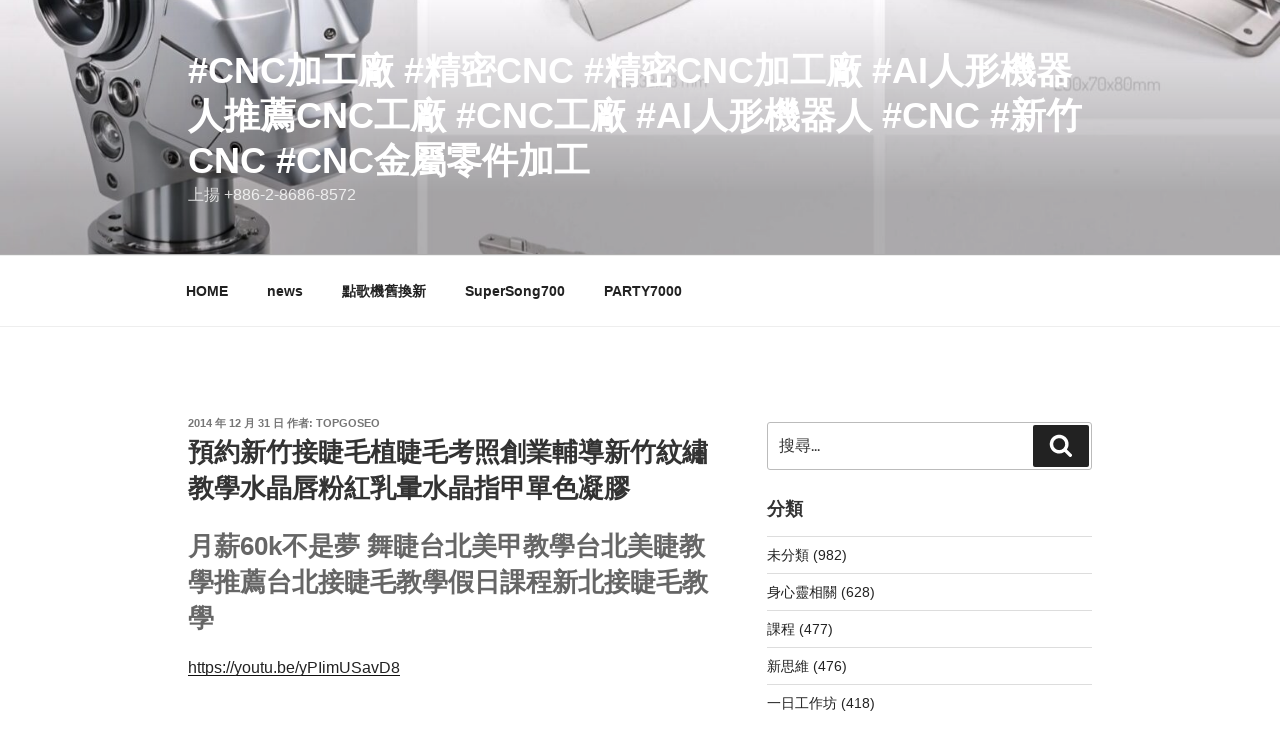

--- FILE ---
content_type: text/html; charset=UTF-8
request_url: http://wp.skyseo119.com/%E9%A0%90%E7%B4%84%E6%96%B0%E7%AB%B9%E6%8E%A5%E7%9D%AB%E6%AF%9B%E6%A4%8D%E7%9D%AB%E6%AF%9B%E8%80%83%E7%85%A7%E5%89%B5%E6%A5%AD%E8%BC%94%E5%B0%8E%E6%96%B0%E7%AB%B9%E7%B4%8B%E7%B9%A1%E6%95%99%E5%AD%B8/
body_size: 45118
content:
<!DOCTYPE html>
<html lang="zh-TW" class="no-js no-svg">
<head>
<meta charset="UTF-8">
<meta name="viewport" content="width=device-width, initial-scale=1.0">
<link rel="profile" href="https://gmpg.org/xfn/11">

<script>(function(html){html.className = html.className.replace(/\bno-js\b/,'js')})(document.documentElement);</script>
<meta name='robots' content='index, follow, max-image-preview:large, max-snippet:-1, max-video-preview:-1' />

	<!-- This site is optimized with the Yoast SEO plugin v26.5 - https://yoast.com/wordpress/plugins/seo/ -->
	<title>預約新竹接睫毛植睫毛考照創業輔導新竹紋繡教學水晶唇粉紅乳暈水晶指甲單色凝膠 - #CNC加工廠 #精密CNC #精密CNC加工廠 #AI人形機器人推薦cnc工廠 #cnc工廠 #AI人形機器人 #cnc #新竹CNC #CNC金屬零件加工</title>
	<link rel="canonical" href="http://wp.skyseo119.com/預約新竹接睫毛植睫毛考照創業輔導新竹紋繡教學/" />
	<meta property="og:locale" content="zh_TW" />
	<meta property="og:type" content="article" />
	<meta property="og:title" content="預約新竹接睫毛植睫毛考照創業輔導新竹紋繡教學水晶唇粉紅乳暈水晶指甲單色凝膠 - #CNC加工廠 #精密CNC #精密CNC加工廠 #AI人形機器人推薦cnc工廠 #cnc工廠 #AI人形機器人 #cnc #新竹CNC #CNC金屬零件加工" />
	<meta property="og:description" content="月薪60k不是夢 舞睫台北美甲教學台北美睫教學推薦台北接睫毛教學假日課程新北接睫毛教學 https://you &hellip; 閱讀全文〈預約新竹接睫毛植睫毛考照創業輔導新竹紋繡教學水晶唇粉紅乳暈水晶指甲單色凝膠〉" />
	<meta property="og:url" content="http://wp.skyseo119.com/預約新竹接睫毛植睫毛考照創業輔導新竹紋繡教學/" />
	<meta property="og:site_name" content="#CNC加工廠 #精密CNC #精密CNC加工廠 #AI人形機器人推薦cnc工廠 #cnc工廠 #AI人形機器人 #cnc #新竹CNC #CNC金屬零件加工" />
	<meta property="article:author" content="https://www.facebook.com/Kasaer2021" />
	<meta property="article:published_time" content="2014-12-31T11:16:00+00:00" />
	<meta property="og:image" content="https://1.bp.blogspot.com/-4oY2qIyE898/WmZ9lD4oqQI/AAAAAAAA9wc/7kYMSIfSeE0QWY_4ZYqL0rH2mpyKP9jpwCLcBGAs/s320/12219547_1648068275469308_290017178948895931_n.jpg" />
	<meta name="author" content="topgoseo" />
	<meta name="twitter:card" content="summary_large_image" />
	<meta name="twitter:creator" content="@https://shang-yang.com" />
	<meta name="twitter:label1" content="作者:" />
	<meta name="twitter:data1" content="topgoseo" />
	<script type="application/ld+json" class="yoast-schema-graph">{"@context":"https://schema.org","@graph":[{"@type":"WebPage","@id":"http://wp.skyseo119.com/%e9%a0%90%e7%b4%84%e6%96%b0%e7%ab%b9%e6%8e%a5%e7%9d%ab%e6%af%9b%e6%a4%8d%e7%9d%ab%e6%af%9b%e8%80%83%e7%85%a7%e5%89%b5%e6%a5%ad%e8%bc%94%e5%b0%8e%e6%96%b0%e7%ab%b9%e7%b4%8b%e7%b9%a1%e6%95%99%e5%ad%b8/","url":"http://wp.skyseo119.com/%e9%a0%90%e7%b4%84%e6%96%b0%e7%ab%b9%e6%8e%a5%e7%9d%ab%e6%af%9b%e6%a4%8d%e7%9d%ab%e6%af%9b%e8%80%83%e7%85%a7%e5%89%b5%e6%a5%ad%e8%bc%94%e5%b0%8e%e6%96%b0%e7%ab%b9%e7%b4%8b%e7%b9%a1%e6%95%99%e5%ad%b8/","name":"預約新竹接睫毛植睫毛考照創業輔導新竹紋繡教學水晶唇粉紅乳暈水晶指甲單色凝膠 - #CNC加工廠 #精密CNC #精密CNC加工廠 #AI人形機器人推薦cnc工廠 #cnc工廠 #AI人形機器人 #cnc #新竹CNC #CNC金屬零件加工","isPartOf":{"@id":"https://wp.skyseo119.com/#website"},"primaryImageOfPage":{"@id":"http://wp.skyseo119.com/%e9%a0%90%e7%b4%84%e6%96%b0%e7%ab%b9%e6%8e%a5%e7%9d%ab%e6%af%9b%e6%a4%8d%e7%9d%ab%e6%af%9b%e8%80%83%e7%85%a7%e5%89%b5%e6%a5%ad%e8%bc%94%e5%b0%8e%e6%96%b0%e7%ab%b9%e7%b4%8b%e7%b9%a1%e6%95%99%e5%ad%b8/#primaryimage"},"image":{"@id":"http://wp.skyseo119.com/%e9%a0%90%e7%b4%84%e6%96%b0%e7%ab%b9%e6%8e%a5%e7%9d%ab%e6%af%9b%e6%a4%8d%e7%9d%ab%e6%af%9b%e8%80%83%e7%85%a7%e5%89%b5%e6%a5%ad%e8%bc%94%e5%b0%8e%e6%96%b0%e7%ab%b9%e7%b4%8b%e7%b9%a1%e6%95%99%e5%ad%b8/#primaryimage"},"thumbnailUrl":"https://1.bp.blogspot.com/-4oY2qIyE898/WmZ9lD4oqQI/AAAAAAAA9wc/7kYMSIfSeE0QWY_4ZYqL0rH2mpyKP9jpwCLcBGAs/s320/12219547_1648068275469308_290017178948895931_n.jpg","datePublished":"2014-12-31T11:16:00+00:00","author":{"@id":"https://wp.skyseo119.com/#/schema/person/b2256653859e14ab52d81b7a077986db"},"breadcrumb":{"@id":"http://wp.skyseo119.com/%e9%a0%90%e7%b4%84%e6%96%b0%e7%ab%b9%e6%8e%a5%e7%9d%ab%e6%af%9b%e6%a4%8d%e7%9d%ab%e6%af%9b%e8%80%83%e7%85%a7%e5%89%b5%e6%a5%ad%e8%bc%94%e5%b0%8e%e6%96%b0%e7%ab%b9%e7%b4%8b%e7%b9%a1%e6%95%99%e5%ad%b8/#breadcrumb"},"inLanguage":"zh-TW","potentialAction":[{"@type":"ReadAction","target":["http://wp.skyseo119.com/%e9%a0%90%e7%b4%84%e6%96%b0%e7%ab%b9%e6%8e%a5%e7%9d%ab%e6%af%9b%e6%a4%8d%e7%9d%ab%e6%af%9b%e8%80%83%e7%85%a7%e5%89%b5%e6%a5%ad%e8%bc%94%e5%b0%8e%e6%96%b0%e7%ab%b9%e7%b4%8b%e7%b9%a1%e6%95%99%e5%ad%b8/"]}]},{"@type":"ImageObject","inLanguage":"zh-TW","@id":"http://wp.skyseo119.com/%e9%a0%90%e7%b4%84%e6%96%b0%e7%ab%b9%e6%8e%a5%e7%9d%ab%e6%af%9b%e6%a4%8d%e7%9d%ab%e6%af%9b%e8%80%83%e7%85%a7%e5%89%b5%e6%a5%ad%e8%bc%94%e5%b0%8e%e6%96%b0%e7%ab%b9%e7%b4%8b%e7%b9%a1%e6%95%99%e5%ad%b8/#primaryimage","url":"https://1.bp.blogspot.com/-4oY2qIyE898/WmZ9lD4oqQI/AAAAAAAA9wc/7kYMSIfSeE0QWY_4ZYqL0rH2mpyKP9jpwCLcBGAs/s320/12219547_1648068275469308_290017178948895931_n.jpg","contentUrl":"https://1.bp.blogspot.com/-4oY2qIyE898/WmZ9lD4oqQI/AAAAAAAA9wc/7kYMSIfSeE0QWY_4ZYqL0rH2mpyKP9jpwCLcBGAs/s320/12219547_1648068275469308_290017178948895931_n.jpg"},{"@type":"BreadcrumbList","@id":"http://wp.skyseo119.com/%e9%a0%90%e7%b4%84%e6%96%b0%e7%ab%b9%e6%8e%a5%e7%9d%ab%e6%af%9b%e6%a4%8d%e7%9d%ab%e6%af%9b%e8%80%83%e7%85%a7%e5%89%b5%e6%a5%ad%e8%bc%94%e5%b0%8e%e6%96%b0%e7%ab%b9%e7%b4%8b%e7%b9%a1%e6%95%99%e5%ad%b8/#breadcrumb","itemListElement":[{"@type":"ListItem","position":1,"name":"首頁","item":"https://wp.skyseo119.com/"},{"@type":"ListItem","position":2,"name":"news","item":"https://wp.skyseo119.com/news/"},{"@type":"ListItem","position":3,"name":"預約新竹接睫毛植睫毛考照創業輔導新竹紋繡教學水晶唇粉紅乳暈水晶指甲單色凝膠"}]},{"@type":"WebSite","@id":"https://wp.skyseo119.com/#website","url":"https://wp.skyseo119.com/","name":"#CNC加工廠 #精密CNC #精密CNC加工廠 #AI人形機器人推薦cnc工廠 #cnc工廠 #AI人形機器人 #cnc #新竹CNC #CNC金屬零件加工","description":"上揚 +886-2-8686-8572","potentialAction":[{"@type":"SearchAction","target":{"@type":"EntryPoint","urlTemplate":"https://wp.skyseo119.com/?s={search_term_string}"},"query-input":{"@type":"PropertyValueSpecification","valueRequired":true,"valueName":"search_term_string"}}],"inLanguage":"zh-TW"},{"@type":"Person","@id":"https://wp.skyseo119.com/#/schema/person/b2256653859e14ab52d81b7a077986db","name":"topgoseo","image":{"@type":"ImageObject","inLanguage":"zh-TW","@id":"https://wp.skyseo119.com/#/schema/person/image/","url":"https://secure.gravatar.com/avatar/314606ebd0e4e18ff2e42005eb282880bdc932a7561b46375f2cabc3da6a9c90?s=96&d=mm&r=g","contentUrl":"https://secure.gravatar.com/avatar/314606ebd0e4e18ff2e42005eb282880bdc932a7561b46375f2cabc3da6a9c90?s=96&d=mm&r=g","caption":"topgoseo"},"description":"說妳美美美睫美甲紋繡 預約 (02)8992-0525　0915-551807 新北市新莊區中正路347巷7號1樓 Line ID︰pollyninteen https://soeyemei.com http://xn--gzu135b.com https://www.instagram.com/sayyoumeimei/ http://coffee.chyihong.com Fb︰ https://www.facebook.com/eyelash530/ 臉書︰ https://zh-tw.facebook.com/electric00eye/","sameAs":["https://www.pssbrbowl.org","https://www.facebook.com/Kasaer2021","https://g.page/r/Ce2ALfbYKlaIEBM/","https://youtube.com/shorts/Bx5uSj3UJT4","https://www.youtube.com/watch?v=spSrj1x7dvI","https://x.com/https://shang-yang.com","https://www.youtube.com/watch?v=bpMw8u2qqig","https://www.kasaer.com.tw","https://www.onlovebox.com","https://pssbrbowl.org","https://exploremind.org"],"url":"http://wp.skyseo119.com/author/topgoseo/"}]}</script>
	<!-- / Yoast SEO plugin. -->


<link rel='dns-prefetch' href='//stats.wp.com' />
<link rel='dns-prefetch' href='//www.googletagmanager.com' />
<link rel='dns-prefetch' href='//cdn.openshareweb.com' />
<link rel='dns-prefetch' href='//cdn.shareaholic.net' />
<link rel='dns-prefetch' href='//www.shareaholic.net' />
<link rel='dns-prefetch' href='//analytics.shareaholic.com' />
<link rel='dns-prefetch' href='//recs.shareaholic.com' />
<link rel='dns-prefetch' href='//partner.shareaholic.com' />
<link rel='preconnect' href='//c0.wp.com' />
<link rel="alternate" type="application/rss+xml" title="訂閱《#CNC加工廠 #精密CNC #精密CNC加工廠 #AI人形機器人推薦cnc工廠 #cnc工廠 #AI人形機器人 #cnc #新竹CNC #CNC金屬零件加工》&raquo; 資訊提供" href="http://wp.skyseo119.com/feed/" />
<link rel="alternate" type="application/rss+xml" title="訂閱《#CNC加工廠 #精密CNC #精密CNC加工廠 #AI人形機器人推薦cnc工廠 #cnc工廠 #AI人形機器人 #cnc #新竹CNC #CNC金屬零件加工》&raquo; 留言的資訊提供" href="http://wp.skyseo119.com/comments/feed/" />
<link rel="alternate" title="oEmbed (JSON)" type="application/json+oembed" href="http://wp.skyseo119.com/wp-json/oembed/1.0/embed?url=http%3A%2F%2Fwp.skyseo119.com%2F%25e9%25a0%2590%25e7%25b4%2584%25e6%2596%25b0%25e7%25ab%25b9%25e6%258e%25a5%25e7%259d%25ab%25e6%25af%259b%25e6%25a4%258d%25e7%259d%25ab%25e6%25af%259b%25e8%2580%2583%25e7%2585%25a7%25e5%2589%25b5%25e6%25a5%25ad%25e8%25bc%2594%25e5%25b0%258e%25e6%2596%25b0%25e7%25ab%25b9%25e7%25b4%258b%25e7%25b9%25a1%25e6%2595%2599%25e5%25ad%25b8%2F" />
<link rel="alternate" title="oEmbed (XML)" type="text/xml+oembed" href="http://wp.skyseo119.com/wp-json/oembed/1.0/embed?url=http%3A%2F%2Fwp.skyseo119.com%2F%25e9%25a0%2590%25e7%25b4%2584%25e6%2596%25b0%25e7%25ab%25b9%25e6%258e%25a5%25e7%259d%25ab%25e6%25af%259b%25e6%25a4%258d%25e7%259d%25ab%25e6%25af%259b%25e8%2580%2583%25e7%2585%25a7%25e5%2589%25b5%25e6%25a5%25ad%25e8%25bc%2594%25e5%25b0%258e%25e6%2596%25b0%25e7%25ab%25b9%25e7%25b4%258b%25e7%25b9%25a1%25e6%2595%2599%25e5%25ad%25b8%2F&#038;format=xml" />
<!-- Shareaholic - https://www.shareaholic.com -->
<link rel='preload' href='//cdn.shareaholic.net/assets/pub/shareaholic.js' as='script'/>
<script data-no-minify='1' data-cfasync='false'>
_SHR_SETTINGS = {"endpoints":{"local_recs_url":"http:\/\/wp.skyseo119.com\/wp-admin\/admin-ajax.php?action=shareaholic_permalink_related","ajax_url":"http:\/\/wp.skyseo119.com\/wp-admin\/admin-ajax.php"},"site_id":"b5b6cd03022da107d7ccba77a8a34cb9","url_components":{"year":"2014","monthnum":"12","day":"31","hour":"19","minute":"16","second":"00","post_id":"1174","postname":"%e9%a0%90%e7%b4%84%e6%96%b0%e7%ab%b9%e6%8e%a5%e7%9d%ab%e6%af%9b%e6%a4%8d%e7%9d%ab%e6%af%9b%e8%80%83%e7%85%a7%e5%89%b5%e6%a5%ad%e8%bc%94%e5%b0%8e%e6%96%b0%e7%ab%b9%e7%b4%8b%e7%b9%a1%e6%95%99%e5%ad%b8","category":"%e6%96%b0%e7%ab%b9%e9%a3%84%e7%9c%89"}};
</script>
<script data-no-minify='1' data-cfasync='false' src='//cdn.shareaholic.net/assets/pub/shareaholic.js' data-shr-siteid='b5b6cd03022da107d7ccba77a8a34cb9' async ></script>

<!-- Shareaholic Content Tags -->
<meta name='shareaholic:site_name' content='#CNC加工廠 #精密CNC #精密CNC加工廠 #AI人形機器人推薦cnc工廠 #cnc工廠 #AI人形機器人 #cnc #新竹CNC #CNC金屬零件加工' />
<meta name='shareaholic:language' content='zh-TW' />
<meta name='shareaholic:url' content='http://wp.skyseo119.com/%e9%a0%90%e7%b4%84%e6%96%b0%e7%ab%b9%e6%8e%a5%e7%9d%ab%e6%af%9b%e6%a4%8d%e7%9d%ab%e6%af%9b%e8%80%83%e7%85%a7%e5%89%b5%e6%a5%ad%e8%bc%94%e5%b0%8e%e6%96%b0%e7%ab%b9%e7%b4%8b%e7%b9%a1%e6%95%99%e5%ad%b8/' />
<meta name='shareaholic:keywords' content='cat:接睫毛, cat:接睫毛教學, cat:新竹接睫毛, cat:新竹植睫毛, cat:新竹種睫毛, cat:新竹紋繡教學, cat:新竹繡眉, cat:新竹飄眉, cat:植睫毛, cat:紋繡教學, cat:繡眉, cat:美睫檢定, cat:飄眉, type:post' />
<meta name='shareaholic:article_published_time' content='2014-12-31T19:16:00+08:00' />
<meta name='shareaholic:article_modified_time' content='2014-12-31T19:16:00+08:00' />
<meta name='shareaholic:shareable_page' content='true' />
<meta name='shareaholic:article_author_name' content='topgoseo' />
<meta name='shareaholic:site_id' content='b5b6cd03022da107d7ccba77a8a34cb9' />
<meta name='shareaholic:wp_version' content='9.7.13' />
<meta name='shareaholic:image' content='https://1.bp.blogspot.com/-4oY2qIyE898/WmZ9lD4oqQI/AAAAAAAA9wc/7kYMSIfSeE0QWY_4ZYqL0rH2mpyKP9jpwCLcBGAs/s320/12219547_1648068275469308_290017178948895931_n.jpg' />
<!-- Shareaholic Content Tags End -->

<!-- Shareaholic Open Graph Tags -->
<meta property='og:image' content='https://1.bp.blogspot.com/-4oY2qIyE898/WmZ9lD4oqQI/AAAAAAAA9wc/7kYMSIfSeE0QWY_4ZYqL0rH2mpyKP9jpwCLcBGAs/s320/12219547_1648068275469308_290017178948895931_n.jpg' />
<!-- Shareaholic Open Graph Tags End -->
<style id='wp-img-auto-sizes-contain-inline-css'>
img:is([sizes=auto i],[sizes^="auto," i]){contain-intrinsic-size:3000px 1500px}
/*# sourceURL=wp-img-auto-sizes-contain-inline-css */
</style>
<link rel='stylesheet' id='jetpack_related-posts-css' href='https://c0.wp.com/p/jetpack/15.3.1/modules/related-posts/related-posts.css' media='all' />
<style id='wp-emoji-styles-inline-css'>

	img.wp-smiley, img.emoji {
		display: inline !important;
		border: none !important;
		box-shadow: none !important;
		height: 1em !important;
		width: 1em !important;
		margin: 0 0.07em !important;
		vertical-align: -0.1em !important;
		background: none !important;
		padding: 0 !important;
	}
/*# sourceURL=wp-emoji-styles-inline-css */
</style>
<style id='wp-block-library-inline-css'>
:root{--wp-block-synced-color:#7a00df;--wp-block-synced-color--rgb:122,0,223;--wp-bound-block-color:var(--wp-block-synced-color);--wp-editor-canvas-background:#ddd;--wp-admin-theme-color:#007cba;--wp-admin-theme-color--rgb:0,124,186;--wp-admin-theme-color-darker-10:#006ba1;--wp-admin-theme-color-darker-10--rgb:0,107,160.5;--wp-admin-theme-color-darker-20:#005a87;--wp-admin-theme-color-darker-20--rgb:0,90,135;--wp-admin-border-width-focus:2px}@media (min-resolution:192dpi){:root{--wp-admin-border-width-focus:1.5px}}.wp-element-button{cursor:pointer}:root .has-very-light-gray-background-color{background-color:#eee}:root .has-very-dark-gray-background-color{background-color:#313131}:root .has-very-light-gray-color{color:#eee}:root .has-very-dark-gray-color{color:#313131}:root .has-vivid-green-cyan-to-vivid-cyan-blue-gradient-background{background:linear-gradient(135deg,#00d084,#0693e3)}:root .has-purple-crush-gradient-background{background:linear-gradient(135deg,#34e2e4,#4721fb 50%,#ab1dfe)}:root .has-hazy-dawn-gradient-background{background:linear-gradient(135deg,#faaca8,#dad0ec)}:root .has-subdued-olive-gradient-background{background:linear-gradient(135deg,#fafae1,#67a671)}:root .has-atomic-cream-gradient-background{background:linear-gradient(135deg,#fdd79a,#004a59)}:root .has-nightshade-gradient-background{background:linear-gradient(135deg,#330968,#31cdcf)}:root .has-midnight-gradient-background{background:linear-gradient(135deg,#020381,#2874fc)}:root{--wp--preset--font-size--normal:16px;--wp--preset--font-size--huge:42px}.has-regular-font-size{font-size:1em}.has-larger-font-size{font-size:2.625em}.has-normal-font-size{font-size:var(--wp--preset--font-size--normal)}.has-huge-font-size{font-size:var(--wp--preset--font-size--huge)}.has-text-align-center{text-align:center}.has-text-align-left{text-align:left}.has-text-align-right{text-align:right}.has-fit-text{white-space:nowrap!important}#end-resizable-editor-section{display:none}.aligncenter{clear:both}.items-justified-left{justify-content:flex-start}.items-justified-center{justify-content:center}.items-justified-right{justify-content:flex-end}.items-justified-space-between{justify-content:space-between}.screen-reader-text{border:0;clip-path:inset(50%);height:1px;margin:-1px;overflow:hidden;padding:0;position:absolute;width:1px;word-wrap:normal!important}.screen-reader-text:focus{background-color:#ddd;clip-path:none;color:#444;display:block;font-size:1em;height:auto;left:5px;line-height:normal;padding:15px 23px 14px;text-decoration:none;top:5px;width:auto;z-index:100000}html :where(.has-border-color){border-style:solid}html :where([style*=border-top-color]){border-top-style:solid}html :where([style*=border-right-color]){border-right-style:solid}html :where([style*=border-bottom-color]){border-bottom-style:solid}html :where([style*=border-left-color]){border-left-style:solid}html :where([style*=border-width]){border-style:solid}html :where([style*=border-top-width]){border-top-style:solid}html :where([style*=border-right-width]){border-right-style:solid}html :where([style*=border-bottom-width]){border-bottom-style:solid}html :where([style*=border-left-width]){border-left-style:solid}html :where(img[class*=wp-image-]){height:auto;max-width:100%}:where(figure){margin:0 0 1em}html :where(.is-position-sticky){--wp-admin--admin-bar--position-offset:var(--wp-admin--admin-bar--height,0px)}@media screen and (max-width:600px){html :where(.is-position-sticky){--wp-admin--admin-bar--position-offset:0px}}

/*# sourceURL=wp-block-library-inline-css */
</style><style id='wp-block-heading-inline-css'>
h1:where(.wp-block-heading).has-background,h2:where(.wp-block-heading).has-background,h3:where(.wp-block-heading).has-background,h4:where(.wp-block-heading).has-background,h5:where(.wp-block-heading).has-background,h6:where(.wp-block-heading).has-background{padding:1.25em 2.375em}h1.has-text-align-left[style*=writing-mode]:where([style*=vertical-lr]),h1.has-text-align-right[style*=writing-mode]:where([style*=vertical-rl]),h2.has-text-align-left[style*=writing-mode]:where([style*=vertical-lr]),h2.has-text-align-right[style*=writing-mode]:where([style*=vertical-rl]),h3.has-text-align-left[style*=writing-mode]:where([style*=vertical-lr]),h3.has-text-align-right[style*=writing-mode]:where([style*=vertical-rl]),h4.has-text-align-left[style*=writing-mode]:where([style*=vertical-lr]),h4.has-text-align-right[style*=writing-mode]:where([style*=vertical-rl]),h5.has-text-align-left[style*=writing-mode]:where([style*=vertical-lr]),h5.has-text-align-right[style*=writing-mode]:where([style*=vertical-rl]),h6.has-text-align-left[style*=writing-mode]:where([style*=vertical-lr]),h6.has-text-align-right[style*=writing-mode]:where([style*=vertical-rl]){rotate:180deg}
/*# sourceURL=https://c0.wp.com/c/6.9/wp-includes/blocks/heading/style.min.css */
</style>
<style id='global-styles-inline-css'>
:root{--wp--preset--aspect-ratio--square: 1;--wp--preset--aspect-ratio--4-3: 4/3;--wp--preset--aspect-ratio--3-4: 3/4;--wp--preset--aspect-ratio--3-2: 3/2;--wp--preset--aspect-ratio--2-3: 2/3;--wp--preset--aspect-ratio--16-9: 16/9;--wp--preset--aspect-ratio--9-16: 9/16;--wp--preset--color--black: #000000;--wp--preset--color--cyan-bluish-gray: #abb8c3;--wp--preset--color--white: #ffffff;--wp--preset--color--pale-pink: #f78da7;--wp--preset--color--vivid-red: #cf2e2e;--wp--preset--color--luminous-vivid-orange: #ff6900;--wp--preset--color--luminous-vivid-amber: #fcb900;--wp--preset--color--light-green-cyan: #7bdcb5;--wp--preset--color--vivid-green-cyan: #00d084;--wp--preset--color--pale-cyan-blue: #8ed1fc;--wp--preset--color--vivid-cyan-blue: #0693e3;--wp--preset--color--vivid-purple: #9b51e0;--wp--preset--gradient--vivid-cyan-blue-to-vivid-purple: linear-gradient(135deg,rgb(6,147,227) 0%,rgb(155,81,224) 100%);--wp--preset--gradient--light-green-cyan-to-vivid-green-cyan: linear-gradient(135deg,rgb(122,220,180) 0%,rgb(0,208,130) 100%);--wp--preset--gradient--luminous-vivid-amber-to-luminous-vivid-orange: linear-gradient(135deg,rgb(252,185,0) 0%,rgb(255,105,0) 100%);--wp--preset--gradient--luminous-vivid-orange-to-vivid-red: linear-gradient(135deg,rgb(255,105,0) 0%,rgb(207,46,46) 100%);--wp--preset--gradient--very-light-gray-to-cyan-bluish-gray: linear-gradient(135deg,rgb(238,238,238) 0%,rgb(169,184,195) 100%);--wp--preset--gradient--cool-to-warm-spectrum: linear-gradient(135deg,rgb(74,234,220) 0%,rgb(151,120,209) 20%,rgb(207,42,186) 40%,rgb(238,44,130) 60%,rgb(251,105,98) 80%,rgb(254,248,76) 100%);--wp--preset--gradient--blush-light-purple: linear-gradient(135deg,rgb(255,206,236) 0%,rgb(152,150,240) 100%);--wp--preset--gradient--blush-bordeaux: linear-gradient(135deg,rgb(254,205,165) 0%,rgb(254,45,45) 50%,rgb(107,0,62) 100%);--wp--preset--gradient--luminous-dusk: linear-gradient(135deg,rgb(255,203,112) 0%,rgb(199,81,192) 50%,rgb(65,88,208) 100%);--wp--preset--gradient--pale-ocean: linear-gradient(135deg,rgb(255,245,203) 0%,rgb(182,227,212) 50%,rgb(51,167,181) 100%);--wp--preset--gradient--electric-grass: linear-gradient(135deg,rgb(202,248,128) 0%,rgb(113,206,126) 100%);--wp--preset--gradient--midnight: linear-gradient(135deg,rgb(2,3,129) 0%,rgb(40,116,252) 100%);--wp--preset--font-size--small: 13px;--wp--preset--font-size--medium: 20px;--wp--preset--font-size--large: 36px;--wp--preset--font-size--x-large: 42px;--wp--preset--spacing--20: 0.44rem;--wp--preset--spacing--30: 0.67rem;--wp--preset--spacing--40: 1rem;--wp--preset--spacing--50: 1.5rem;--wp--preset--spacing--60: 2.25rem;--wp--preset--spacing--70: 3.38rem;--wp--preset--spacing--80: 5.06rem;--wp--preset--shadow--natural: 6px 6px 9px rgba(0, 0, 0, 0.2);--wp--preset--shadow--deep: 12px 12px 50px rgba(0, 0, 0, 0.4);--wp--preset--shadow--sharp: 6px 6px 0px rgba(0, 0, 0, 0.2);--wp--preset--shadow--outlined: 6px 6px 0px -3px rgb(255, 255, 255), 6px 6px rgb(0, 0, 0);--wp--preset--shadow--crisp: 6px 6px 0px rgb(0, 0, 0);}:where(.is-layout-flex){gap: 0.5em;}:where(.is-layout-grid){gap: 0.5em;}body .is-layout-flex{display: flex;}.is-layout-flex{flex-wrap: wrap;align-items: center;}.is-layout-flex > :is(*, div){margin: 0;}body .is-layout-grid{display: grid;}.is-layout-grid > :is(*, div){margin: 0;}:where(.wp-block-columns.is-layout-flex){gap: 2em;}:where(.wp-block-columns.is-layout-grid){gap: 2em;}:where(.wp-block-post-template.is-layout-flex){gap: 1.25em;}:where(.wp-block-post-template.is-layout-grid){gap: 1.25em;}.has-black-color{color: var(--wp--preset--color--black) !important;}.has-cyan-bluish-gray-color{color: var(--wp--preset--color--cyan-bluish-gray) !important;}.has-white-color{color: var(--wp--preset--color--white) !important;}.has-pale-pink-color{color: var(--wp--preset--color--pale-pink) !important;}.has-vivid-red-color{color: var(--wp--preset--color--vivid-red) !important;}.has-luminous-vivid-orange-color{color: var(--wp--preset--color--luminous-vivid-orange) !important;}.has-luminous-vivid-amber-color{color: var(--wp--preset--color--luminous-vivid-amber) !important;}.has-light-green-cyan-color{color: var(--wp--preset--color--light-green-cyan) !important;}.has-vivid-green-cyan-color{color: var(--wp--preset--color--vivid-green-cyan) !important;}.has-pale-cyan-blue-color{color: var(--wp--preset--color--pale-cyan-blue) !important;}.has-vivid-cyan-blue-color{color: var(--wp--preset--color--vivid-cyan-blue) !important;}.has-vivid-purple-color{color: var(--wp--preset--color--vivid-purple) !important;}.has-black-background-color{background-color: var(--wp--preset--color--black) !important;}.has-cyan-bluish-gray-background-color{background-color: var(--wp--preset--color--cyan-bluish-gray) !important;}.has-white-background-color{background-color: var(--wp--preset--color--white) !important;}.has-pale-pink-background-color{background-color: var(--wp--preset--color--pale-pink) !important;}.has-vivid-red-background-color{background-color: var(--wp--preset--color--vivid-red) !important;}.has-luminous-vivid-orange-background-color{background-color: var(--wp--preset--color--luminous-vivid-orange) !important;}.has-luminous-vivid-amber-background-color{background-color: var(--wp--preset--color--luminous-vivid-amber) !important;}.has-light-green-cyan-background-color{background-color: var(--wp--preset--color--light-green-cyan) !important;}.has-vivid-green-cyan-background-color{background-color: var(--wp--preset--color--vivid-green-cyan) !important;}.has-pale-cyan-blue-background-color{background-color: var(--wp--preset--color--pale-cyan-blue) !important;}.has-vivid-cyan-blue-background-color{background-color: var(--wp--preset--color--vivid-cyan-blue) !important;}.has-vivid-purple-background-color{background-color: var(--wp--preset--color--vivid-purple) !important;}.has-black-border-color{border-color: var(--wp--preset--color--black) !important;}.has-cyan-bluish-gray-border-color{border-color: var(--wp--preset--color--cyan-bluish-gray) !important;}.has-white-border-color{border-color: var(--wp--preset--color--white) !important;}.has-pale-pink-border-color{border-color: var(--wp--preset--color--pale-pink) !important;}.has-vivid-red-border-color{border-color: var(--wp--preset--color--vivid-red) !important;}.has-luminous-vivid-orange-border-color{border-color: var(--wp--preset--color--luminous-vivid-orange) !important;}.has-luminous-vivid-amber-border-color{border-color: var(--wp--preset--color--luminous-vivid-amber) !important;}.has-light-green-cyan-border-color{border-color: var(--wp--preset--color--light-green-cyan) !important;}.has-vivid-green-cyan-border-color{border-color: var(--wp--preset--color--vivid-green-cyan) !important;}.has-pale-cyan-blue-border-color{border-color: var(--wp--preset--color--pale-cyan-blue) !important;}.has-vivid-cyan-blue-border-color{border-color: var(--wp--preset--color--vivid-cyan-blue) !important;}.has-vivid-purple-border-color{border-color: var(--wp--preset--color--vivid-purple) !important;}.has-vivid-cyan-blue-to-vivid-purple-gradient-background{background: var(--wp--preset--gradient--vivid-cyan-blue-to-vivid-purple) !important;}.has-light-green-cyan-to-vivid-green-cyan-gradient-background{background: var(--wp--preset--gradient--light-green-cyan-to-vivid-green-cyan) !important;}.has-luminous-vivid-amber-to-luminous-vivid-orange-gradient-background{background: var(--wp--preset--gradient--luminous-vivid-amber-to-luminous-vivid-orange) !important;}.has-luminous-vivid-orange-to-vivid-red-gradient-background{background: var(--wp--preset--gradient--luminous-vivid-orange-to-vivid-red) !important;}.has-very-light-gray-to-cyan-bluish-gray-gradient-background{background: var(--wp--preset--gradient--very-light-gray-to-cyan-bluish-gray) !important;}.has-cool-to-warm-spectrum-gradient-background{background: var(--wp--preset--gradient--cool-to-warm-spectrum) !important;}.has-blush-light-purple-gradient-background{background: var(--wp--preset--gradient--blush-light-purple) !important;}.has-blush-bordeaux-gradient-background{background: var(--wp--preset--gradient--blush-bordeaux) !important;}.has-luminous-dusk-gradient-background{background: var(--wp--preset--gradient--luminous-dusk) !important;}.has-pale-ocean-gradient-background{background: var(--wp--preset--gradient--pale-ocean) !important;}.has-electric-grass-gradient-background{background: var(--wp--preset--gradient--electric-grass) !important;}.has-midnight-gradient-background{background: var(--wp--preset--gradient--midnight) !important;}.has-small-font-size{font-size: var(--wp--preset--font-size--small) !important;}.has-medium-font-size{font-size: var(--wp--preset--font-size--medium) !important;}.has-large-font-size{font-size: var(--wp--preset--font-size--large) !important;}.has-x-large-font-size{font-size: var(--wp--preset--font-size--x-large) !important;}
/*# sourceURL=global-styles-inline-css */
</style>

<style id='classic-theme-styles-inline-css'>
/*! This file is auto-generated */
.wp-block-button__link{color:#fff;background-color:#32373c;border-radius:9999px;box-shadow:none;text-decoration:none;padding:calc(.667em + 2px) calc(1.333em + 2px);font-size:1.125em}.wp-block-file__button{background:#32373c;color:#fff;text-decoration:none}
/*# sourceURL=/wp-includes/css/classic-themes.min.css */
</style>
<link rel='stylesheet' id='jetpack-instant-search-css' href='http://wp.skyseo119.com/wp-content/plugins/jetpack/jetpack_vendor/automattic/jetpack-search/build/instant-search/jp-search.chunk-main-payload.css?minify=false&#038;ver=a9cf87fff4e38de9bc98' media='all' />
<link rel='stylesheet' id='twentyseventeen-fonts-css' href='http://wp.skyseo119.com/wp-content/themes/twentyseventeen/assets/fonts/font-libre-franklin.css?ver=20230328' media='all' />
<link rel='stylesheet' id='twentyseventeen-style-css' href='http://wp.skyseo119.com/wp-content/themes/twentyseventeen/style.css?ver=20250415' media='all' />
<link rel='stylesheet' id='twentyseventeen-block-style-css' href='http://wp.skyseo119.com/wp-content/themes/twentyseventeen/assets/css/blocks.css?ver=20240729' media='all' />
<link rel='stylesheet' id='__EPYT__style-css' href='http://wp.skyseo119.com/wp-content/plugins/youtube-embed-plus/styles/ytprefs.min.css?ver=14.2.3.2' media='all' />
<style id='__EPYT__style-inline-css'>

                .epyt-gallery-thumb {
                        width: 33.333%;
                }
                
/*# sourceURL=__EPYT__style-inline-css */
</style>
<script id="jetpack_related-posts-js-extra">
var related_posts_js_options = {"post_heading":"h4"};
//# sourceURL=jetpack_related-posts-js-extra
</script>
<script src="https://c0.wp.com/p/jetpack/15.3.1/_inc/build/related-posts/related-posts.min.js" id="jetpack_related-posts-js"></script>
<script src="https://c0.wp.com/c/6.9/wp-includes/js/jquery/jquery.min.js" id="jquery-core-js"></script>
<script src="https://c0.wp.com/c/6.9/wp-includes/js/jquery/jquery-migrate.min.js" id="jquery-migrate-js"></script>
<script id="twentyseventeen-global-js-extra">
var twentyseventeenScreenReaderText = {"quote":"\u003Csvg class=\"icon icon-quote-right\" aria-hidden=\"true\" role=\"img\"\u003E \u003Cuse href=\"#icon-quote-right\" xlink:href=\"#icon-quote-right\"\u003E\u003C/use\u003E \u003C/svg\u003E","expand":"\u5c55\u958b\u5b50\u9078\u55ae","collapse":"\u6536\u5408\u5b50\u9078\u55ae","icon":"\u003Csvg class=\"icon icon-angle-down\" aria-hidden=\"true\" role=\"img\"\u003E \u003Cuse href=\"#icon-angle-down\" xlink:href=\"#icon-angle-down\"\u003E\u003C/use\u003E \u003Cspan class=\"svg-fallback icon-angle-down\"\u003E\u003C/span\u003E\u003C/svg\u003E"};
//# sourceURL=twentyseventeen-global-js-extra
</script>
<script src="http://wp.skyseo119.com/wp-content/themes/twentyseventeen/assets/js/global.js?ver=20211130" id="twentyseventeen-global-js" defer data-wp-strategy="defer"></script>
<script src="http://wp.skyseo119.com/wp-content/themes/twentyseventeen/assets/js/navigation.js?ver=20210122" id="twentyseventeen-navigation-js" defer data-wp-strategy="defer"></script>

<!-- Google tag (gtag.js) snippet added by Site Kit -->
<!-- Google Analytics snippet added by Site Kit -->
<script src="https://www.googletagmanager.com/gtag/js?id=GT-T9BL864" id="google_gtagjs-js" async></script>
<script id="google_gtagjs-js-after">
window.dataLayer = window.dataLayer || [];function gtag(){dataLayer.push(arguments);}
gtag("set","linker",{"domains":["wp.skyseo119.com"]});
gtag("js", new Date());
gtag("set", "developer_id.dZTNiMT", true);
gtag("config", "GT-T9BL864");
//# sourceURL=google_gtagjs-js-after
</script>
<script id="__ytprefs__-js-extra">
var _EPYT_ = {"ajaxurl":"http://wp.skyseo119.com/wp-admin/admin-ajax.php","security":"5f0db2ac5d","gallery_scrolloffset":"20","eppathtoscripts":"http://wp.skyseo119.com/wp-content/plugins/youtube-embed-plus/scripts/","eppath":"http://wp.skyseo119.com/wp-content/plugins/youtube-embed-plus/","epresponsiveselector":"[\"iframe.__youtube_prefs__\",\"iframe[src*='youtube.com']\",\"iframe[src*='youtube-nocookie.com']\",\"iframe[data-ep-src*='youtube.com']\",\"iframe[data-ep-src*='youtube-nocookie.com']\",\"iframe[data-ep-gallerysrc*='youtube.com']\"]","epdovol":"1","version":"14.2.3.2","evselector":"iframe.__youtube_prefs__[src], iframe[src*=\"youtube.com/embed/\"], iframe[src*=\"youtube-nocookie.com/embed/\"]","ajax_compat":"","maxres_facade":"eager","ytapi_load":"light","pause_others":"","stopMobileBuffer":"1","facade_mode":"1","not_live_on_channel":""};
//# sourceURL=__ytprefs__-js-extra
</script>
<script src="http://wp.skyseo119.com/wp-content/plugins/youtube-embed-plus/scripts/ytprefs.min.js?ver=14.2.3.2" id="__ytprefs__-js"></script>
<link rel="https://api.w.org/" href="http://wp.skyseo119.com/wp-json/" /><link rel="alternate" title="JSON" type="application/json" href="http://wp.skyseo119.com/wp-json/wp/v2/posts/1174" /><link rel="EditURI" type="application/rsd+xml" title="RSD" href="http://wp.skyseo119.com/xmlrpc.php?rsd" />
<meta name="generator" content="WordPress 6.9" />
<link rel='shortlink' href='http://wp.skyseo119.com/?p=1174' />
<meta name="generator" content="Site Kit by Google 1.167.0" />	<style>img#wpstats{display:none}</style>
		<link rel="icon" href="http://wp.skyseo119.com/wp-content/uploads/2022/11/IMG_5065-100x100.png" sizes="32x32" />
<link rel="icon" href="http://wp.skyseo119.com/wp-content/uploads/2022/11/IMG_5065-300x300.png" sizes="192x192" />
<link rel="apple-touch-icon" href="http://wp.skyseo119.com/wp-content/uploads/2022/11/IMG_5065-300x300.png" />
<meta name="msapplication-TileImage" content="http://wp.skyseo119.com/wp-content/uploads/2022/11/IMG_5065-300x300.png" />
</head>

<body class="wp-singular post-template-default single single-post postid-1174 single-format-standard wp-embed-responsive wp-theme-twentyseventeen jps-theme-twentyseventeen group-blog has-header-image has-sidebar colors-light">
<div id="page" class="site">
	<a class="skip-link screen-reader-text" href="#content">
		跳至主要內容	</a>

	<header id="masthead" class="site-header">

		<div class="custom-header">

		<div class="custom-header-media">
			<div id="wp-custom-header" class="wp-custom-header"><img src="http://wp.skyseo119.com/wp-content/uploads/2025/02/cropped-上揚精密CNC加工廠AI人形機器人推薦cnc工廠.mov_20250119_114702.005.jpg" width="2000" height="1200" alt="" srcset="http://wp.skyseo119.com/wp-content/uploads/2025/02/cropped-上揚精密CNC加工廠AI人形機器人推薦cnc工廠.mov_20250119_114702.005.jpg 2000w, http://wp.skyseo119.com/wp-content/uploads/2025/02/cropped-上揚精密CNC加工廠AI人形機器人推薦cnc工廠.mov_20250119_114702.005-300x180.jpg 300w, http://wp.skyseo119.com/wp-content/uploads/2025/02/cropped-上揚精密CNC加工廠AI人形機器人推薦cnc工廠.mov_20250119_114702.005-1024x614.jpg 1024w, http://wp.skyseo119.com/wp-content/uploads/2025/02/cropped-上揚精密CNC加工廠AI人形機器人推薦cnc工廠.mov_20250119_114702.005-768x461.jpg 768w, http://wp.skyseo119.com/wp-content/uploads/2025/02/cropped-上揚精密CNC加工廠AI人形機器人推薦cnc工廠.mov_20250119_114702.005-1536x922.jpg 1536w, http://wp.skyseo119.com/wp-content/uploads/2025/02/cropped-上揚精密CNC加工廠AI人形機器人推薦cnc工廠.mov_20250119_114702.005-640x384.jpg 640w" sizes="(max-width: 767px) 200vw, 100vw" decoding="async" fetchpriority="high" /></div>		</div>

	<div class="site-branding">
	<div class="wrap">

		
		<div class="site-branding-text">
										<p class="site-title"><a href="http://wp.skyseo119.com/" rel="home" >#CNC加工廠 #精密CNC #精密CNC加工廠 #AI人形機器人推薦cnc工廠 #cnc工廠 #AI人形機器人 #cnc #新竹CNC #CNC金屬零件加工</a></p>
			
							<p class="site-description">上揚 +886-2-8686-8572</p>
					</div><!-- .site-branding-text -->

		
	</div><!-- .wrap -->
</div><!-- .site-branding -->

</div><!-- .custom-header -->

					<div class="navigation-top">
				<div class="wrap">
					<nav id="site-navigation" class="main-navigation" aria-label="頂端選單">
	<button class="menu-toggle" aria-controls="top-menu" aria-expanded="false">
		<svg class="icon icon-bars" aria-hidden="true" role="img"> <use href="#icon-bars" xlink:href="#icon-bars"></use> </svg><svg class="icon icon-close" aria-hidden="true" role="img"> <use href="#icon-close" xlink:href="#icon-close"></use> </svg>選單	</button>

	<div class="menu-%e9%a0%82%e7%ab%af%e9%81%b8%e5%96%ae-container"><ul id="top-menu" class="menu"><li id="menu-item-2252" class="menu-item menu-item-type-post_type menu-item-object-page menu-item-home menu-item-2252"><a href="http://wp.skyseo119.com/">HOME</a></li>
<li id="menu-item-2253" class="menu-item menu-item-type-post_type menu-item-object-page current_page_parent menu-item-2253"><a href="http://wp.skyseo119.com/news/">news</a></li>
<li id="menu-item-2145" class="menu-item menu-item-type-custom menu-item-object-custom menu-item-2145"><a href="https://feversocial.com/49883/SuperSong700-32287">點歌機舊換新</a></li>
<li id="menu-item-2146" class="menu-item menu-item-type-custom menu-item-object-custom menu-item-2146"><a href="https://www.youtube.com/watch?v=7m1iC2BhuMk">SuperSong700</a></li>
<li id="menu-item-2147" class="menu-item menu-item-type-custom menu-item-object-custom menu-item-2147"><a href="https://www.youtube.com/watch?v=FMccSlF5M0M">PARTY7000</a></li>
</ul></div>
	</nav><!-- #site-navigation -->
				</div><!-- .wrap -->
			</div><!-- .navigation-top -->
		
	</header><!-- #masthead -->

	
	<div class="site-content-contain">
		<div id="content" class="site-content">

<div class="wrap">
	<div id="primary" class="content-area">
		<main id="main" class="site-main">

			
<article id="post-1174" class="post-1174 post type-post status-publish format-standard hentry category-597 category-842 category-369 category-2209 category-1948 category-1946 category-2211 category-277 category-844 category-279 category-1994 category-2208 category-281">
		<header class="entry-header">
		<div class="entry-meta"><span class="posted-on"><span class="screen-reader-text">發佈於 </span><a href="http://wp.skyseo119.com/%e9%a0%90%e7%b4%84%e6%96%b0%e7%ab%b9%e6%8e%a5%e7%9d%ab%e6%af%9b%e6%a4%8d%e7%9d%ab%e6%af%9b%e8%80%83%e7%85%a7%e5%89%b5%e6%a5%ad%e8%bc%94%e5%b0%8e%e6%96%b0%e7%ab%b9%e7%b4%8b%e7%b9%a1%e6%95%99%e5%ad%b8/" rel="bookmark"><time class="entry-date published updated" datetime="2014-12-31T19:16:00+08:00">2014 年 12 月 31 日</time></a></span><span class="byline"> 作者: <span class="author vcard"><a class="url fn n" href="http://wp.skyseo119.com/author/topgoseo/">topgoseo</a></span></span></div><!-- .entry-meta --><h1 class="entry-title">預約新竹接睫毛植睫毛考照創業輔導新竹紋繡教學水晶唇粉紅乳暈水晶指甲單色凝膠</h1>	</header><!-- .entry-header -->

	
	<div class="entry-content">
		<div style='display:none;' class='shareaholic-canvas' data-app='share_buttons' data-title='預約新竹接睫毛植睫毛考照創業輔導新竹紋繡教學水晶唇粉紅乳暈水晶指甲單色凝膠' data-link='http://wp.skyseo119.com/%e9%a0%90%e7%b4%84%e6%96%b0%e7%ab%b9%e6%8e%a5%e7%9d%ab%e6%af%9b%e6%a4%8d%e7%9d%ab%e6%af%9b%e8%80%83%e7%85%a7%e5%89%b5%e6%a5%ad%e8%bc%94%e5%b0%8e%e6%96%b0%e7%ab%b9%e7%b4%8b%e7%b9%a1%e6%95%99%e5%ad%b8/' data-app-id-name='post_above_content'></div><div dir="ltr" style="text-align: left;">
<div dir="ltr" style="text-align: left;">
<h2 style="text-align: left;">月薪60k不是夢 舞睫台北美甲教學台北美睫教學推薦台北接睫毛教學假日課程新北接睫毛教學</h2>
<p><a href="https://youtu.be/yPIimUSavD8">https://youtu.be/yPIimUSavD8</a></p>
<p><iframe allow="autoplay; encrypted-media" allowfullscreen="" frameborder="0" height="315" src="https://www.youtube.com/embed/WPGPW9vjV1A?wmode=transparent" width="560"></iframe><br />&nbsp; </p>
<div style="clear: both; text-align: center;"><a href="https://1.bp.blogspot.com/-4oY2qIyE898/WmZ9lD4oqQI/AAAAAAAA9wc/7kYMSIfSeE0QWY_4ZYqL0rH2mpyKP9jpwCLcBGAs/s1600/12219547_1648068275469308_290017178948895931_n.jpg" style="margin-left: 1em; margin-right: 1em;"><img decoding="async" alt="" border="0" data-original-height="960" data-original-width="960" height="320" src="https://1.bp.blogspot.com/-4oY2qIyE898/WmZ9lD4oqQI/AAAAAAAA9wc/7kYMSIfSeE0QWY_4ZYqL0rH2mpyKP9jpwCLcBGAs/s320/12219547_1648068275469308_290017178948895931_n.jpg" title="" width="320" /></a></div>
<p>&nbsp;  </p>
<div style="clear: both; text-align: center;"><a href="https://1.bp.blogspot.com/-dHftWgb4W3k/WmZ9lBT6rmI/AAAAAAAA9wg/LGv9ZDXfCTk-tQgXXGdeUQNjUvUrcEJKACLcBGAs/s1600/12985348_1709680245974777_3750800269045615831_n.jpg" style="margin-left: 1em; margin-right: 1em;"><img loading="lazy" decoding="async" alt="" border="0" data-original-height="960" data-original-width="960" height="320" src="https://1.bp.blogspot.com/-dHftWgb4W3k/WmZ9lBT6rmI/AAAAAAAA9wg/LGv9ZDXfCTk-tQgXXGdeUQNjUvUrcEJKACLcBGAs/s320/12985348_1709680245974777_3750800269045615831_n.jpg" title="" width="320" /></a></div>
<p>&nbsp;  </p>
<div style="clear: both; text-align: center;"><a href="https://3.bp.blogspot.com/-r1xq_5-u7XM/WmZ9lBTymII/AAAAAAAA9wk/XZAiXBXjLOALbOgKxps80Vmhd8J5VTLvwCLcBGAs/s1600/13147640_1716659685276833_5372130794854649527_o.jpg" style="margin-left: 1em; margin-right: 1em;"><img loading="lazy" decoding="async" alt="" border="0" data-original-height="960" data-original-width="1319" height="232" src="https://3.bp.blogspot.com/-r1xq_5-u7XM/WmZ9lBTymII/AAAAAAAA9wk/XZAiXBXjLOALbOgKxps80Vmhd8J5VTLvwCLcBGAs/s320/13147640_1716659685276833_5372130794854649527_o.jpg" title="" width="320" /></a></div>
<p>&nbsp;  </p>
<div style="clear: both; text-align: center;"><a href="https://2.bp.blogspot.com/-Ns8VAG5OLzU/WmZ9lzLlNUI/AAAAAAAA9wo/G3L0JWqJMAEvHK99qy72XwXQRsQfUfjIgCLcBGAs/s1600/13151455_1716659635276838_1334178943247738759_n.jpg" style="margin-left: 1em; margin-right: 1em;"><img loading="lazy" decoding="async" alt="" border="0" data-original-height="642" data-original-width="960" height="214" src="https://2.bp.blogspot.com/-Ns8VAG5OLzU/WmZ9lzLlNUI/AAAAAAAA9wo/G3L0JWqJMAEvHK99qy72XwXQRsQfUfjIgCLcBGAs/s320/13151455_1716659635276838_1334178943247738759_n.jpg" title="" width="320" /></a></div>
<p>&nbsp;  </p>
<div style="clear: both; text-align: center;"><a href="https://1.bp.blogspot.com/-OM4OdMKgpiE/WmZwE6t3FAI/AAAAAAAA9wM/hgfRWPLORfI2CtMFZ5SRlsM_i7Qch6ZZgCLcBGAs/s1600/lineqr.png" style="margin-left: 1em; margin-right: 1em;"><img loading="lazy" decoding="async" alt="" border="0" data-original-height="493" data-original-width="493" height="320" src="https://1.bp.blogspot.com/-OM4OdMKgpiE/WmZwE6t3FAI/AAAAAAAA9wM/hgfRWPLORfI2CtMFZ5SRlsM_i7Qch6ZZgCLcBGAs/s320/lineqr.png" title="" width="320" /></a></div>
<p>&nbsp;  </p>
<h3 style="text-align: left;">&nbsp;</h3>
<p></p>
<div style="box-sizing: inherit; color: #333333; font-family: &quot;pingfang tc&quot; , &quot;helvetica neue&quot; , &quot;helvetica&quot; , , &quot;arial&quot; , sans-serif; font-size: 16px; margin: 0px 0px 1.5em; padding: 0px;">美睫全科班 從0開始，技術+考照秘笈= 一次到手<br />學費只要 1337/月 (學費含材料費)</div>
<div style="box-sizing: inherit; color: #333333; font-family: &quot;pingfang tc&quot; , &quot;helvetica neue&quot; , &quot;helvetica&quot; , , &quot;arial&quot; , sans-serif; font-size: 16px; margin: 0px 0px 1.5em; padding: 0px;">舞睫 Lash Dance 日式美睫美甲</div>
<div style="box-sizing: inherit; color: #333333; font-family: &quot;pingfang tc&quot; , &quot;helvetica neue&quot; , &quot;helvetica&quot; , , &quot;arial&quot; , sans-serif; font-size: 16px; margin: 0px 0px 1.5em; padding: 0px;">美睫美甲/美睫教學/美甲教學<br />韓式半永久紋繡教學/飄眉<br />粉霧眉/隱形眼線/水晶嘟嘟唇<br />美睫證照/美睫開店輔導</div>
<div style="box-sizing: inherit; color: #333333; font-family: &quot;pingfang tc&quot; , &quot;helvetica neue&quot; , &quot;helvetica&quot; , , &quot;arial&quot; , sans-serif; font-size: 16px; margin: 0px 0px 1.5em; padding: 0px;">南京店：台北市中山區遼寧街45巷11號1樓<br />(捷運南京復興站3號出口)<br />內湖店：台北市內湖區文德路107號2樓<br />(文德捷運站2號出口/全聯對面/拉雅漢堡樓上)<br />專線︰0976-253029 LINEid： Annapoodle<br />營業時間：週一 ~ 週日 11:00 至 21:00</div>
<div style="box-sizing: inherit; color: #333333; font-family: &quot;pingfang tc&quot; , &quot;helvetica neue&quot; , &quot;helvetica&quot; , , &quot;arial&quot; , sans-serif; font-size: 16px; margin: 0px 0px 1.5em; padding: 0px;">粉絲：&nbsp;<a href="https://www.facebook.com/lashdancestudio/" rel="noopener" style="background-color: transparent; box-shadow: rgb(15, 15, 15) 0px -1px 0px inset; box-sizing: inherit; color: #222222; letter-spacing: 0px; transition: all 80ms ease-in 0s, all 130ms ease-in-out 0s, all 130ms ease-in-out 0s;" target="_blank">https://www.facebook.com/lashdancestudio/</a><br />官網：&nbsp;<a href="http://www.dancelash.com/" rel="noopener" style="background-color: transparent; box-shadow: rgb(15, 15, 15) 0px -1px 0px inset; box-sizing: inherit; color: #222222; letter-spacing: 0px; transition: all 80ms ease-in 0s, all 130ms ease-in-out 0s, all 130ms ease-in-out 0s;" target="_blank">http://www.dancelash.com</a><br />消息：&nbsp;<a href="http://news.dancelash.com/" rel="noopener" style="background-color: transparent; box-shadow: rgb(15, 15, 15) 0px -1px 0px inset; box-sizing: inherit; color: #222222; letter-spacing: 0px; transition: all 80ms ease-in 0s, all 130ms ease-in-out 0s, all 130ms ease-in-out 0s;" target="_blank">http://news.dancelash.com</a><br />美睫課程詳情： <a href="https://love.dancelash.com/" target="_blank" rel="noopener">https://love.dancelash.com</a><br />美甲課程詳情： <a href="https://zhongshan.dancelash.com/" target="_blank" rel="noopener">https://zhongshan.dancelash.com</a><br />影片1：&nbsp;<a href="https://youtu.be/WPGPW9vjV1A" rel="noopener" style="background-color: transparent; box-shadow: rgb(15, 15, 15) 0px -1px 0px inset; box-sizing: inherit; color: #222222; letter-spacing: 0px; transition: all 80ms ease-in 0s, all 130ms ease-in-out 0s, all 130ms ease-in-out 0s;" target="_blank">https://youtu.be/WPGPW9vjV1A</a><br />影片2： <a href="https://www.youtube.com/watch?v=WPGPW9vjV1A">https://www.youtube.com/watch?v=WPGPW9vjV1A</a></div>
<div style="font-family: Verdana, Arial, Helvetica, sans-serif; font-size: 15px;"></div>
<div style="font-family: Verdana, Arial, Helvetica, sans-serif; font-size: 15px;"></div>
<div style="font-family: Verdana, Arial, Helvetica, sans-serif; font-size: 15px;"></div>
<div style="font-family: Verdana, Arial, Helvetica, sans-serif; font-size: 15px;">
<table align="left" border="0" cellpadding="0" cellspacing="0" style="background-color: white; color: black; font-family: &quot;MS PGothic&quot;; width: 748px;">
<tbody>
<tr>
<td align="left" height="4" width="68"><span><a href="https://www.facebook.com/eyelash530" rel="nofollow noopener" style="text-decoration-line: none;" target="_blank"><span style="font-size: 16px;"><span style="color: white; font-size: 1pt;"><span style="font-size: 1px;">新莊植睫毛</span></span></span></a></span></td>
<td align="left" width="68"><a href="http://www.dancelash.com/" rel="nofollow noopener" style="text-decoration-line: none;" target="_blank"><span style="font-size: 16px;"><span style="color: white; font-size: 1pt;"><span style="font-size: 1px;">美睫教學</span></span></span></a></td>
<td align="left" width="68"><a href="http://mold.shank.com.tw/" style="text-decoration-line: none;" target="_blank" rel="noopener"><span style="color: white; font-size: 16px; font-weight: bold;"><span style="font-size: 1px;">塑膠鋼模</span></span></a></td>
<td align="left" width="68"><a href="http://dvrhd.webnode.tw/" rel="nofollow noopener" style="text-decoration-line: none;" target="_blank"><span style="font-size: 1px;"><span style="color: white;">室內裝潢</span></span></a></td>
<td align="left" width="68"><a href="https://love.dancelash.com/" rel="nofollow noopener" style="text-decoration-line: none;" target="_blank"><span style="font-size: 1px;"><span style="color: white;">美睫課程</span></span></a></td>
<td align="left" width="68"><a href="https://solomo.xinmedia.com/skyseo/182995" style="text-decoration-line: none;" target="_blank" title="搬家價錢" rel="noopener"><span style="color: white; font-size: 1pt;">搬家價錢</span></a></td>
<td align="left" width="68"><a href="http://www.gh-furniture036682299.com/" style="text-decoration-line: none;" target="_blank" title="室內設計" rel="noopener"><span><span style="color: white; font-size: 1pt;"><span style="font-size: 1px;">室內設計</span></span></span></a></td>
<td align="left" width="68"><a href="http://xn--gzu135b.com/" rel="nofollow noopener" style="font-size: 16px; text-decoration-line: none;" target="_blank"><span style="color: white; font-size: 1pt;"><span style="font-size: 1px;">飄眉接睫</span></span></a></td>
<td align="left" width="68"><a href="http://www.pavilionup.com/" rel="nofollow noopener" style="text-decoration-line: none;" target="_blank"><span style="font-family: 標楷體; font-size: 18pt;"><span style="color: white; font-size: 1pt;"><span style="font-size: 1px;">台北搬家</span></span></span></a></td>
<td align="left" width="68"><a href="https://alina-workshop.business.site/" style="text-decoration-line: none;" target="_blank" rel="noopener"><span style="color: white; font-size: 16px; font-weight: bold;"><span style="font-size: 1px;">桃園美睫</span></span></a></td>
<td align="left" width="68"><a href="https://www.youtube.com/watch?v=SIcQjwMaHEo" style="text-decoration-line: none;" target="_blank" rel="noopener"><span style="color: white; font-size: 16px; font-weight: bold;"><span style="font-size: 1px;">特殊搬運</span></span></a></td>
</tr>
<tr>
<td align="left" width="68"><span style="font-size: 16px;"><a href="http://0952621633.com/" rel="nofollow noopener" style="text-decoration-line: none;" target="_blank"><span style="color: white; font-size: 1pt;">搬家</span></a></span></td>
<td align="left" width="68"><span style="font-size: 16px;"><a href="http://news.pavilionup.com/" rel="nofollow noopener" style="text-decoration-line: none;" target="_blank"><span style="color: white; font-size: 1pt;">桃園搬家</span></a></span></td>
<td align="left" width="68"><span style="font-size: 16px;"><a href="http://www.skyseo119.com/" rel="nofollow noopener" style="text-decoration-line: none;" target="_blank"><span style="color: white; font-size: 1pt;">台北飄眉</span></a></span></td>
<td align="left" width="68"><span style="font-size: 16px;"><a href="https://www.google.com/maps/place/%E5%A4%A7%E6%84%9B%E7%B2%BE%E7%B7%BB%E6%96%B0%E5%8C%97%E4%B8%AD%E5%92%8C%E6%90%AC%E5%AE%B6%E5%85%AC%E5%8F%B8%2F%E5%8F%B0%E5%8C%97%E5%9F%BA%E9%9A%86%E6%A1%83%E5%9C%92%E6%90%AC%E5%AE%B6%E6%8E%A8%E8%96%A6%2F%E6%96%B0%E5%BA%97%E6%90%AC%E5%AE%B6%E8%B2%BB%E7%94%A8%E5%85%8D%E8%B2%BB%E4%BC%B0%E5%83%B9%2F%E5%8F%B0%E5%8C%97%E6%96%B0%E5%8C%97%E5%B8%82%E5%80%89%E5%84%B2%E5%AF%84%E6%94%BE/@25.008002,121.4744343,17z/data=!3m1!4b1!4m5!3m4!1s0x3442a826f0dbd831:0xdc17ffefc71ed703!8m2!3d25.008002!4d121.476623" rel="nofollow noopener" style="text-decoration-line: none;" target="_blank"><span style="color: white; font-size: 1pt;">新北搬家</span></a></span></td>
<td align="left" width="68"><a href="https://www.youtube.com/watch?v=pbKe38T94uc" rel="nofollow noopener" style="text-decoration-line: none;" target="_blank"><span style="color: white; font-size: 16px; font-weight: bold;"><span style="font-size: 1pt;">搬家費</span></span></a></td>
<td align="left" width="68"><a href="https://www.youtube.com/watch?v=1UXakGsHL10" style="text-decoration-line: none;" target="_blank" title="搬廠房" rel="noopener"><span style="color: white; font-size: 1pt;">搬廠房</span></a></td>
<td align="left" width="68"><span style="font-size: 16px;"><a href="https://www.youtube.com/watch?v=TpTE0W3hTCo" rel="nofollow noopener" style="text-decoration-line: none;" target="_blank"><span style="color: white; font-size: 1pt;">搬家全省</span></a></span></td>
<td align="left" width="68"><a href="http://www.hfti.com.tw/" style="text-decoration-line: none;" target="_blank" rel="noopener"><span style="color: white; font-size: 16px; font-weight: bold;"><span style="font-size: 1pt;">壓鑄</span></span></a></td>
<td align="left" width="68"><a href="http://tw.xfbuild.com/" style="text-decoration-line: none;" target="_blank" rel="noopener"><span style="color: white; font-size: 16px; font-weight: bold;"><span style="font-size: 1pt;">甲級營造</span></span></a></td>
<td align="left" width="68"><a href="http://www.xfbuild.com/" style="text-decoration-line: none;" target="_blank" rel="noopener"><span style="color: white; font-size: 16px; font-weight: bold;"><span style="font-size: 1pt;">營造廠</span></span></a></td>
<td align="left" width="68"><a href="http://apple.skyseo119.com/" style="text-decoration-line: none;"><span style="color: white; font-size: 16px; font-weight: bold;"><span style="font-size: 1pt;">指甲彩繪</span></span></a></td>
</tr>
<tr>
<td align="left" width="68"><a href="https://www.youtube.com/watch?v=kbv8XEFd_2U" style="text-decoration-line: none;" target="_blank" rel="noopener"><span style="color: white; font-size: 16px; font-weight: bold;"><span style="font-size: 1pt;">搬家估價</span></span></a></td>
<td align="left" width="68"><a href="http://coffee.chyihong.com/" rel="nofollow noopener" style="font-size: 16px; text-decoration-line: none;" target="_blank"><span style="color: white; font-size: 1pt;">新莊接睫毛</span></a></td>
<td align="left" style="font-size: 14pt;" width="68"><a href="https://eyelashhotwax.com/" rel="nofollow noopener" style="text-decoration-line: none;" target="_blank"><span style="font-size: 1px;"><span style="color: white;">桃園除毛</span></span></a></td>
<td align="left" width="68"><a href="http://www.sky1109.com/" rel="nofollow noopener" style="font-size: 16px; text-decoration-line: none;" target="_blank"><span style="color: white; font-size: 1pt;">推薦搬家</span></a></td>
<td align="left" width="68"><span style="font-size: 1px;"><a href="http://news.dancelash.com/" rel="nofollow noopener" style="font-size: 16px; text-decoration-line: none;" target="_blank"><span style="color: white; font-size: 1pt;">美甲教學</span></a></span></td>
<td align="left" width="68"><span style="font-size: 1px;"><a href="https://solomo.xinmedia.com/lucky/182838" rel="nofollow noopener" style="font-size: 16px; text-decoration-line: none;" target="_blank"><span style="color: white; font-size: 1pt;">鋼琴搬運</span></a></span></td>
<td align="left" width="68"><span style="font-size: 14px;"><a href="https://0800000596.com/" rel="nofollow noopener" style="font-size: 16px; text-decoration-line: none;" target="_blank"><span style="color: white; font-size: 1pt;">基隆搬家</span></a></span></td>
<td align="left" width="68"><span style="font-size: 14px;"><a href="https://dancelash.business.site/" rel="nofollow noopener" style="font-size: 16px; text-decoration-line: none;" target="_blank"><span style="color: white; font-size: 1pt;">美甲</span></a></span></td>
<td align="left" width="68"><a href="https://solomo.xinmedia.com/skypearl/182542" style="font-size: 12px; text-decoration-line: none;" target="_blank" title="金庫搬運" rel="noopener"><span style="color: white; font-size: 1pt;">金庫搬運</span></a></td>
<td align="left" width="68"><span style="font-size: 14px;"><a href="https://www.facebook.com/move888888/" rel="nofollow noopener" style="font-size: 16px; text-decoration-line: none;" target="_blank"><span style="color: white; font-size: 1pt;">板橋搬家</span></a></span></td>
<td align="left" width="68"><a href="http://zhongshan.dancelash.com/" style="text-decoration-line: none;" target="_blank" rel="noopener"><span style="color: white; font-size: 16px; font-weight: bold;"><span style="font-size: 1pt;">美甲課程</span></span></a></td>
</tr>
<tr>
<td align="left" width="68"><a href="https://www.facebook.com/sh0952621633/" style="text-decoration-line: none;" target="_blank" title="中和搬家" rel="noopener"><span style="color: white; font-size: 1pt;">中和搬家</span></a></td>
<td align="left" width="68"><a href="http://monitors.pixnet.net/blog" rel="nofollow noopener" style="font-size: 12px; text-decoration-line: none;" target="_blank"><span style="color: white; font-size: 1pt;">推薦搬家</span></a></td>
<td align="left" width="68"><a href="http://magic.skyseo119.com/" style="text-decoration-line: none;" target="_blank" title="裝潢" rel="noopener"><span><span style="color: white; font-size: 1pt;">裝潢</span></span></a></td>
<td align="left" width="68"><a href="https://www.facebook.com/pavilionup/" rel="nofollow noopener" style="font-size: 12px; text-decoration-line: none;" target="_blank"><span style="color: white; font-size: 1pt;">平價搬家</span></a></td>
<td align="left" width="68"><a href="http://1084000.skyseo119.com/" rel="nofollow noopener" style="color: #4f0211; font-size: 12px; text-decoration-line: none;" target="_blank"><span style="color: white; font-size: 1px; font-weight: bold;">SEO</span></a></td>
<td align="left" width="68"><a href="https://move888.business.site/" rel="nofollow noopener" style="font-size: 12px; text-decoration-line: none;" target="_blank"><span style="color: white; font-size: 1pt;">搬家費用</span></a></td>
<td align="left" width="68"><a href="http://www.hanchan.com.tw/" rel="nofollow noopener" style="font-size: 12px; text-decoration-line: none;" target="_blank"><span style="color: white; font-size: 1pt;">射出模具</span></a></td>
<td align="left" width="68"><a href="http://xn--cvqrqs53c0otpjciua.com/" style="text-decoration-line: none;" target="_blank" title="系統家具" rel="noopener"><span><span style="color: white; font-size: 1pt;">系統家具</span></span></a></td>
<td align="left" width="68"><a href="https://www.facebook.com/electric00eye/" rel="nofollow noopener" style="font-size: 12px; text-decoration-line: none;" target="_blank"><span style="color: white; font-size: 1pt;">植睫</span></a></td>
<td align="left" width="68"><a href="http://robot.skyseo119.com/" style="font-size: 12px; text-decoration-line: none;" target="_blank" title="優良搬家" rel="noopener"><span style="color: white; font-size: 1pt;">優良搬家</span></a></td>
<td align="left" width="68"><a href="http://www.shank.com.tw/" rel="nofollow noopener" style="font-size: 12px; text-decoration-line: none;" target="_blank"><span style="color: white; font-size: 1pt;">塑膠模具</span></a></td>
</tr>
</tbody>
</table>
</div>
</div>
</div>
<div>萌萌細毛憶當年 又回到青春的甜蜜! 新莊接睫毛植睫毛上新妝說妳美美 妝點美麗 美麗又到位~小姐想要變的很萌很有精神,不得不佩服! 妝點美麗接睫毛的技術~讚歎<br />
★放大雙眼，讓眼睛更迷人深邃，真實感~我愛！<br />
● 預約洽詢 0915-551807 LineID:pollynineteen<br />
▲說妳美美植睫毛接睫毛真實感睫然不同粉絲團<br />
愛的鼓勵，讚一下咩! 喜歡的水水們～請幫忙分享喲^^<br />
https://www.facebook.com/eyelash530<br />
痞客邦: http://pollynineteen2.pixnet.net/blog </div>

<div id='jp-relatedposts' class='jp-relatedposts' >
	<h3 class="jp-relatedposts-headline"><em>相關</em></h3>
</div><div style='display:none;' class='shareaholic-canvas' data-app='share_buttons' data-title='預約新竹接睫毛植睫毛考照創業輔導新竹紋繡教學水晶唇粉紅乳暈水晶指甲單色凝膠' data-link='http://wp.skyseo119.com/%e9%a0%90%e7%b4%84%e6%96%b0%e7%ab%b9%e6%8e%a5%e7%9d%ab%e6%af%9b%e6%a4%8d%e7%9d%ab%e6%af%9b%e8%80%83%e7%85%a7%e5%89%b5%e6%a5%ad%e8%bc%94%e5%b0%8e%e6%96%b0%e7%ab%b9%e7%b4%8b%e7%b9%a1%e6%95%99%e5%ad%b8/' data-app-id-name='post_below_content'></div><div style='display:none;' class='shareaholic-canvas' data-app='recommendations' data-title='預約新竹接睫毛植睫毛考照創業輔導新竹紋繡教學水晶唇粉紅乳暈水晶指甲單色凝膠' data-link='http://wp.skyseo119.com/%e9%a0%90%e7%b4%84%e6%96%b0%e7%ab%b9%e6%8e%a5%e7%9d%ab%e6%af%9b%e6%a4%8d%e7%9d%ab%e6%af%9b%e8%80%83%e7%85%a7%e5%89%b5%e6%a5%ad%e8%bc%94%e5%b0%8e%e6%96%b0%e7%ab%b9%e7%b4%8b%e7%b9%a1%e6%95%99%e5%ad%b8/' data-app-id-name='post_below_content'></div>	</div><!-- .entry-content -->

	<footer class="entry-footer"><span class="cat-tags-links"><span class="cat-links"><svg class="icon icon-folder-open" aria-hidden="true" role="img"> <use href="#icon-folder-open" xlink:href="#icon-folder-open"></use> </svg><span class="screen-reader-text">分類</span><a href="http://wp.skyseo119.com/category/%e6%8e%a5%e7%9d%ab%e6%af%9b/" rel="category tag">接睫毛</a>、<a href="http://wp.skyseo119.com/category/%e6%8e%a5%e7%9d%ab%e6%af%9b%e6%95%99%e5%ad%b8/" rel="category tag">接睫毛教學</a>、<a href="http://wp.skyseo119.com/category/%e6%96%b0%e7%ab%b9%e6%8e%a5%e7%9d%ab%e6%af%9b/" rel="category tag">新竹接睫毛</a>、<a href="http://wp.skyseo119.com/category/%e6%96%b0%e7%ab%b9%e6%a4%8d%e7%9d%ab%e6%af%9b/" rel="category tag">新竹植睫毛</a>、<a href="http://wp.skyseo119.com/category/%e6%96%b0%e7%ab%b9%e7%a8%ae%e7%9d%ab%e6%af%9b/" rel="category tag">新竹種睫毛</a>、<a href="http://wp.skyseo119.com/category/%e6%96%b0%e7%ab%b9%e7%b4%8b%e7%b9%a1%e6%95%99%e5%ad%b8/" rel="category tag">新竹紋繡教學</a>、<a href="http://wp.skyseo119.com/category/%e6%96%b0%e7%ab%b9%e7%b9%a1%e7%9c%89/" rel="category tag">新竹繡眉</a>、<a href="http://wp.skyseo119.com/category/%e6%96%b0%e7%ab%b9%e9%a3%84%e7%9c%89/" rel="category tag">新竹飄眉</a>、<a href="http://wp.skyseo119.com/category/%e6%a4%8d%e7%9d%ab%e6%af%9b/" rel="category tag">植睫毛</a>、<a href="http://wp.skyseo119.com/category/%e7%b4%8b%e7%b9%a1%e6%95%99%e5%ad%b8/" rel="category tag">紋繡教學</a>、<a href="http://wp.skyseo119.com/category/%e7%b9%a1%e7%9c%89/" rel="category tag">繡眉</a>、<a href="http://wp.skyseo119.com/category/%e7%be%8e%e7%9d%ab%e6%aa%a2%e5%ae%9a/" rel="category tag">美睫檢定</a>、<a href="http://wp.skyseo119.com/category/%e9%a3%84%e7%9c%89/" rel="category tag">飄眉</a></span></span></footer> <!-- .entry-footer -->
</article><!-- #post-1174 -->

	<nav class="navigation post-navigation" aria-label="文章">
		<h2 class="screen-reader-text">文章導覽</h2>
		<div class="nav-links"><div class="nav-previous"><a href="http://wp.skyseo119.com/%e9%9b%bb%e7%9c%bc%e7%be%8e%e5%a5%b3%e6%88%91%e4%be%86%e7%95%b6%e6%96%b0%e7%ab%b9%e6%a4%8d%e7%9d%ab%e6%af%9b%e6%95%99%e5%ad%b8%e6%8e%a8%e8%96%a6%e6%8e%a5%e7%9d%ab%e6%af%9b%e6%96%b0%e7%ab%b9%e7%b9%a1/" rel="prev"><span class="screen-reader-text">上一篇文章</span><span aria-hidden="true" class="nav-subtitle">上一篇</span> <span class="nav-title"><span class="nav-title-icon-wrapper"><svg class="icon icon-arrow-left" aria-hidden="true" role="img"> <use href="#icon-arrow-left" xlink:href="#icon-arrow-left"></use> </svg></span>電眼美女我來當新竹植睫毛教學推薦接睫毛新竹繡眉飄眉粉紅乳暈水晶指甲紋繡教學</span></a></div><div class="nav-next"><a href="http://wp.skyseo119.com/%e6%96%b0%e7%ab%b9%e6%96%b0%e5%a8%98%e7%a7%98%e6%9b%b8%e6%95%99%e5%ad%b8%e6%a4%8d%e7%9d%ab%e6%95%99%e5%ad%b8%e8%97%9d%e8%a1%93%e6%8c%87%e7%94%b2%e6%95%99%e5%ad%b8%e6%8b%9b%e7%94%9f%e8%aa%aa%e5%a6%b3/" rel="next"><span class="screen-reader-text">下一篇文章</span><span aria-hidden="true" class="nav-subtitle">下一篇</span> <span class="nav-title">新竹新娘秘書教學植睫教學藝術指甲教學招生說妳美美美睫美甲紋繡<span class="nav-title-icon-wrapper"><svg class="icon icon-arrow-right" aria-hidden="true" role="img"> <use href="#icon-arrow-right" xlink:href="#icon-arrow-right"></use> </svg></span></span></a></div></div>
	</nav>
		</main><!-- #main -->
	</div><!-- #primary -->
	
<aside id="secondary" class="widget-area" aria-label="網站資訊欄">
	<section id="jetpack-search-filters-2" class="widget jetpack-filters widget_search">			<div id="jetpack-search-filters-2-wrapper" class="jetpack-instant-search-wrapper">
		<div class="jetpack-search-form">

<form role="search" method="get" class="search-form" action="http://wp.skyseo119.com/">
	<label for="search-form-1">
		<span class="screen-reader-text">
			搜尋關鍵字:		</span>
	</label>
	<input type="search" id="search-form-1" class="search-field" placeholder="搜尋..." value="" name="s" />
	<button type="submit" class="search-submit"><svg class="icon icon-search" aria-hidden="true" role="img"> <use href="#icon-search" xlink:href="#icon-search"></use> </svg><span class="screen-reader-text">
		搜尋	</span></button>
<input type="hidden" name="orderby" value="" /><input type="hidden" name="order" value="" /></form>
</div>		<h4 class="jetpack-search-filters-widget__sub-heading">
			分類		</h4>
		<ul class="jetpack-search-filters-widget__filter-list">
							<li>
								<a href="#" class="jetpack-search-filter__link" data-filter-type="taxonomy" data-taxonomy="category" data-val="uncategorized">
						未分類&nbsp;(982)					</a>
				</li>
							<li>
								<a href="#" class="jetpack-search-filter__link" data-filter-type="taxonomy" data-taxonomy="category" data-val="%e8%ba%ab%e5%bf%83%e9%9d%88%e7%9b%b8%e9%97%9c">
						身心靈相關&nbsp;(628)					</a>
				</li>
							<li>
								<a href="#" class="jetpack-search-filter__link" data-filter-type="taxonomy" data-taxonomy="category" data-val="%e8%aa%b2%e7%a8%8b">
						課程&nbsp;(477)					</a>
				</li>
							<li>
								<a href="#" class="jetpack-search-filter__link" data-filter-type="taxonomy" data-taxonomy="category" data-val="%e6%96%b0%e6%80%9d%e7%b6%ad">
						新思維&nbsp;(476)					</a>
				</li>
							<li>
								<a href="#" class="jetpack-search-filter__link" data-filter-type="taxonomy" data-taxonomy="category" data-val="%e4%b8%80%e6%97%a5%e5%b7%a5%e4%bd%9c%e5%9d%8a">
						一日工作坊&nbsp;(418)					</a>
				</li>
					</ul>
		</div></section><section id="custom_html-2" class="widget_text widget widget_custom_html"><h2 class="widget-title">新北沙發工廠</h2><div class="textwidget custom-html-widget"><iframe src="https://www.google.com/maps/embed?pb=!1m18!1m12!1m3!1d57875.97737776676!2d121.35407019980214!3d24.957655650920508!2m3!1f0!2f0!3f0!3m2!1i1024!2i768!4f13.1!3m3!1m2!1s0x34681bcf29b4da65%3A0x26d1252886c9f77e!2z5p6X5Y2h5a625paw5YyX5rKZ55m85bel5bugL-efs-WiqOeDr-W6iuWiiuWwiOizo-W6ly_kuInls73mspnnmbzlt6Xlu6Dnm7Tnh5_ploDluII!5e0!3m2!1szh-TW!2stw!4v1746875176094!5m2!1szh-TW!2stw" width="400" height="300" style="border:0;" allowfullscreen="" loading="lazy" referrerpolicy="no-referrer-when-downgrade"></iframe></div></section><section id="block-7" class="widget widget_block">
<h2 class="wp-block-heading">品味生活</h2>
</section><section id="block-8" class="widget widget_block"><iframe src="https://www.google.com/maps/embed?pb=!1m18!1m12!1m3!1d28899.973406672987!2d121.68726348072978!3d25.118893876702185!2m3!1f0!2f0!3f0!3m2!1i1024!2i768!4f13.1!3m3!1m2!1s0x345d538ab405434d%3A0x71a7a197a2f67e97!2z5a6J5o235paw5YyX5Y-w5YyX6KOd5r2i5rC06Zu756m66Kq_6KaP5YqDL-WfuumahuaWsOWMl-W4guaKk-a8j-mYsuawtOW3peeoiy_msZnmsLTnrqHkv67nuZXmib_ljIUv5qGD5ZyS5Ya35rCj5a6J6KOd5L-d6aSK!5e0!3m2!1szh-TW!2stw!4v1734609750800!5m2!1szh-TW!2stw" width="400" height="300" style="border:0;" allowfullscreen="" loading="lazy" referrerpolicy="no-referrer-when-downgrade"></iframe>
<br /><a href="https://www.facebook.com/miaojianrenwen/" target="_blank" rel="noopener"><img loading="lazy" decoding="async" src="https://blogger.googleusercontent.com/img/b/R29vZ2xl/AVvXsEjSEF7JddVPOGrPAEpo5fmb9m7lFJcay_uqivEPfSXh0Q1VVP4rRaaZLxnX4A2SUO-WF356tNnSZ_1nEODSES_S1kHAysD8EHb5VTsP4GyqiQp4V1njzytmm70gqeodNpfAGWoNY8rLVehCO8LVaEd0tUS80NkHY4bsh28h2BpSQBhspXZd0NSxpKshjXk/s1600/%E5%A6%99%E8%A6%8B%E8%8B%97%E6%A0%97%E6%A1%83%E5%9C%92%E6%96%B0%E7%AB%B9%E8%BA%AB%E5%BF%83%E9%9D%88%E8%AA%B2%E7%A8%8B%E4%B8%AD%E5%BF%83.png" alt="新竹身心靈課程" width="240" height="240" border="0" /></a><br />
<a title="新竹頌缽課程" href="https://g.page/r/CU73w0w8x1KNEBM" target="_blank" rel="noopener">新竹頌缽課程</a>,<a title="台北冷氣保養" href="https://www.youtube.com/watch?v=mujOaJ8lfX0" target="_blank" rel="noopener">台北冷氣保養</a>,<a title="中和搬家" href="https://g.page/r/CTwGpYRcPowzEBM" target="_blank" rel="noopener">中和搬家</a>,<a title="螺螄粉" href="http://www.heshen-food.com" target="_blank" rel="noopener">螺螄粉</a>,<a title="台北冷氣安裝" href="https://jinjin0.webnode.tw" target="_blank" rel="noopener">台北冷氣安裝</a>,<a title="中和搬家公司" href="https://www.facebook.com/pavilionup/" target="_blank" rel="noopener">中和搬家公司</a><br />
<a title="石墨烯床墊" href="https://www.linkashome.com" target="_blank">石墨烯床墊</a>,<a title="Graphene Mattress" href="https://www.youtube.com/watch?v=7U679OOoD0E" target="_blank" rel="noopener">Graphene Mattress</a>,<a title="永和搬家" href="https://ge-shang.com" target="_blank" rel="noopener">永和搬家</a>,<a title="石墨烯" href="https://www.facebook.com/linkashome" target="_blank" rel="noopener">石墨烯</a>,<a title="客製化沙發" href="https://g.page/r/CX73yYYoJdEmEBM" target="_blank" rel="noopener">客製化沙發</a><br />
<a title="頌缽課程" href="https://www.lsitsingbowl.org" target="_blank" rel="noopener">頌缽課程</a> <a title="基隆抓漏" href="https://www.instagram.com/anj0962092082" target="_blank" rel="noopener">基隆抓漏</a> <a title="牛樟芝" href="https://www.kasaer.com.tw" target="_blank" rel="noopener">牛樟芝</a> <a title="牛樟芝推薦" href="https://www.facebook.com/Kasaer2021" target="_blank" rel="noopener">牛樟芝推薦</a> <a title="健康床墊" href="https://www.youtube.com/watch?v=aeqbGBe67cM" target="_blank" rel="noopener">健康床墊</a> <a title="牛樟芝功效" href="https://g.page/r/Ce2ALfbYKlaIEBM/" target="_blank" rel="noopener">牛樟芝功效</a></section><section id="block-9" class="widget widget_block">
<h2 class="wp-block-heading">力挺</h2>
</section><section id="block-10" class="widget widget_block"><table border="0" width="182" cellspacing="0" cellpadding="0" align="center">
<tbody>
<tr>
<td><a title="埋入射出" href="https://goo.gl/maps/3cMZjRFcAKAvCaFg7" target="_blank" rel="noopener">
			  <span class="auto-style1">埋入射出</span></a><br /><a href="https://www.youtube.com/@Eton-story?sub_confirmation=1" target="_blank" rel="nofollow noopener"><span style="font-size: xx-small;"><img loading="lazy" decoding="async" src="https://blogger.googleusercontent.com/img/b/R29vZ2xl/AVvXsEj9FRFZLBOhB_-CA6HfnMkVRpfab5gBYiTQOZ6KR8ynsuqbIh1PclNoRzpzEuL-tFQSPoD3527XxgwNfsAMv7Wz0uw9oCpnBYled6LCz4x06bd9Zwp8Dj5mE1JjksMpSUPpYaKV7E_cTS9cDtYtRIop40PQOB_h4HYMRrTcREf5BJZkMToDRIkVgG8R-KM/s1600/ChatGPT%20Image%202025%E5%B9%B47%E6%9C%886%E6%97%A5%20%E4%B8%8A%E5%8D%8808_12_31(1).png" alt="進入神佛世界" width="250" height="250" border="0" /></span></a>
<a href="https://musiclesson123.com" target="_blank" rel="noopener"><img loading="lazy" decoding="async" src="http://musiclesson123.com/wp-content/uploads/2021/01/logob.png" alt="打擊樂" width="218" height="65" border="0" /></a>
<a href="https://www.onlovebox.com/1%e5%b0%8d1%e7%b2%be%e7%b7%bb%e6%8e%92%e7%b4%84/" target="_blank" rel="noopener"><img loading="lazy" decoding="async" src="https://blogger.googleusercontent.com/img/b/R29vZ2xl/AVvXsEhLVFztMhC4PBACnD5HgiSGPWPyGiSP3gdiX6XNHFrBQJZVWZ7FKmh9lW7omaqJCPdiCoIiXx_BBzt3vVWCSAjyCWw1lP1dv1z6_U9x02Mr1ivEQ1BJq04AFl7T4BQtkzoo7-WgARmxUEYUKagfaF-otzfcW2_EMMrzEt1ddknQoGvjD_Vu2faZj8pYFaE/s320/%E4%B8%80%E5%B0%8D%E4%B8%80%E6%9C%AA%E5%A9%9A%E8%81%AF%E8%AA%BC%E5%A9%9A%E5%8F%8B%E7%A4%BE.jpg" alt="一對一約會" width="210" height="210" border="0" /></a>
<a href="https://www.onlovebox.com/%e8%87%aa%e9%81%b8%e7%9b%b8%e7%89%87%e8%81%af%e8%aa%bc%e9%85%8d%e5%b0%8d/" target="_blank" rel="noopener"><img loading="lazy" decoding="async" src="https://blogger.googleusercontent.com/img/b/R29vZ2xl/AVvXsEiUyLsgnCFqhExV1X4737QsX7OQnyZbyiYx5Wq_wycXCDbIEiMTzkvKqGILVHKpffTxNhRLLjEaPkyeh9jAVZd_k8jP8CM-aB8Dh0LErIv47X_eeqMFZn_91yQjipcMEgrd17b9h7UWeR3T0AUwebJG5sxAmcxkrFP5whOyvj5Gk-HUBoLtr6PbS4HZCI0/s320/%E5%BF%83%E9%81%B8%E8%89%AF%E7%B7%A3%E5%B0%88%E6%A1%88%20(%E8%87%AA%E9%81%B8%E7%85%A7%E7%89%87%E5%96%AE%E8%BA%AB%E8%81%AF%E8%AA%BC).jpg" alt="自選照排約" width="210" height="210" border="0" /></a><br />
<a href="https://store.idv.tw" rel="noopener" target="_blank" title="商店"><span style="font-size: large;"><b>商店</b></span></a><br />
<a href="https://jie-yun.org" rel="noopener" target="_blank" title="新北乙丙級美容證照課程"><span style="font-size: large;"><b>新北乙丙級美容證照課程</b></span></a><br />
<a href="https://www.youtube.com/@QuantumBuddhismIncarnation?sub_confirmation=1" rel="noopener" target="_blank" title="Mahamudra"><span style="font-size: large;"><b>Mahamudra</b></span></a>
<a href="https://www.endeavor.com.tw" target="_blank" rel="noopener"><img loading="lazy" decoding="async" src="https://blogger.googleusercontent.com/img/b/R29vZ2xl/AVvXsEjFsykBLfBdOX9xA8-mzYvMedEQ4k9DJHOkrJ-zCcgYGGhbMDC1wgUX5dHk8yEMJupNx-_bKjopdrJwn-lwYOY1Q1Q6abLJW3c5-K2bE_xls7LCxC0krlOjPi3YQW1rHA4eDJPsRqal62mzGApKgFyN3wVp7HqgyP63VOrfBxhqhN90IPBh8O0vaYO8/s1600/endeavor%E7%B2%BE%E5%AF%86%E6%A8%A1%E5%85%B7%E9%96%8B%E7%99%BC.gif" alt="塑膠模具廠" width="210" height="210" border="0" /></a>
<a href="https://www.onlovebox.com" target="_blank" rel="noopener"><img loading="lazy" decoding="async" src="https://blogger.googleusercontent.com/img/b/R29vZ2xl/AVvXsEj2-JS2le-bBQsiV3hjnA_PmTv4cubPRljZkC4CeDkraiDI8tDhZ1FuTYZSrVQfOKHEaGDuTay8RmgOSI-X0Gttr8IVJWnowbGBKdZbUrCL6q_HmyycXAZZnuUh7hO0bgjt2CFR1bHXKP2LESCNkvlyZR4m1Gex4Hp89UE7QJN_fZ9yCbAH75Do0vTW2Cs/s320/%E6%88%80%E6%84%9B%E5%BF%83%E6%82%85%E5%8F%B0%E5%8C%97%E7%94%B7%E5%A5%B3%E8%81%AF%E8%AA%BC%E4%B8%AD%E5%BF%83%20(1).png" alt="婚友" width="250" height="250" border="0" /></a>
<br />
<a title="安捷台北裝潢" href="https://g.page/r/CZd-9qKXoadxEBM" target="_blank" rel="noopener">安捷台北裝潢</a>
<br />
<a title="單身聯誼" href="https://mamibuy.com.tw/talk/article/206836" target="_blank" rel="noopener">單身聯誼</a><br />
<span style="color: #cc3300; font-size: large;">
<a href="http://www.ruo-se.com" target="_blank" rel="noopener"><img loading="lazy" decoding="async" src="https://blogger.googleusercontent.com/img/b/R29vZ2xl/AVvXsEg_mjofpPgcahMBNJws0kzf3XQcI4C9DJIaP4LkIvkZbniwXE7E7GiK9y_BIX4Y69ESV6dGJLPwOadM5a3_P7R0IaoNyu144W_j5BHB06GjAOnPLaa74Zmlhcphjq-BmVTBUcLnUmLSI0k/s0/rs.png" alt="若瑟專業壓鈑羅林沖床加工廠" width="180" height="56" border="0" /></a>
<br />
<a href="https://www.youtube.com/@Eton-story" rel="noopener" target="_blank" title="童話"><span style="font-size: large;"><b>童話</b></span></a>
<br />
<a title="網站設計" href="https://skyseo119.com" target="_blank" rel="noopener">
			  <span class="auto-style1">網站設計</span></a>
<br />
<a href="https://www.onlovebox.com/category/%E5%8F%B0%E5%8C%97%E6%9C%AA%E5%A9%9A%E8%81%AF%E8%AA%BC%E6%B4%BB%E5%8B%95/" rel="noopener" target="_blank" title="未婚聯誼"><span style="font-size: large;"><b>未婚聯誼</b></span></a>
<br />
<a href="https://skypearl.tw" rel="noopener" target="_blank" title="天珠"><span style="font-size: large;"><b>天珠</b></span></a>
<br />
<span style="font-size: xx-small;">
<a href="https://www.onlovebox.com/%e5%b9%b8%e7%a6%8f%e7%9b%b4%e9%80%9a%e8%bb%8a%e8%84%ab%e5%96%ae%e5%b0%88%e6%a1%88/" target="_blank" rel="nofollow noopener"><img loading="lazy" decoding="async" src="https://blogger.googleusercontent.com/img/b/R29vZ2xl/AVvXsEibWcOj1i0932bk7pPs8QPs-6rPb-5QNpcN444RYyjLdS6NcURAL37UveQDpZOGKex8sLCbZUA4iSuWdkeG_GjI59zAxKJ485WJgz7HQYt-tEDIaUCHRTGBTsz_1_gWBX5HlWESHtgbK8Wq-WizleFNQlzZBq7TljPsK_4mwc0Oq8jIYx-vXtvcrEpGAZ8/s320/%E5%BF%AB%E9%80%9F%E8%84%AB%E5%96%AE%E5%96%AE%E8%BA%AB%E8%81%AF%E8%AA%BC.jpg" alt="快速脫單" width="210" height="210" border="0" /></a></span><br />
<strong><span style="color: #cc3300; font-size: large;"><a title="婚友社" href="https://www.youtube.com/@ETONHsiao" target="_blank" rel="noopener">婚友社</a></span></strong>
<br />
<strong><span style="color: #cc3300; font-size: large;"><a title="婚友社常見問題" href="https://www.onlovebox.com/%e5%8f%b0%e5%8c%97%e5%a9%9a%e5%8f%8b%e7%a4%be%e5%b8%b8%e8%a6%8b%e5%95%8f%e9%a1%8c/" target="_blank" rel="noopener">婚友社常見問題</a></span></strong></span></td>

</tr>
</tbody>
</table></section><section id="block-11" class="widget widget_block"><table border="0" width="98%" cellspacing="0" cellpadding="0" align="center">
<tbody>
<tr>
<td align="center">&nbsp;</td>
</tr>
<tr>
<td align="center">
<a href="https://www.shank.com.tw" target="_blank" rel="noopener"><img loading="lazy" decoding="async" src="https://blogger.googleusercontent.com/img/b/R29vZ2xl/AVvXsEhfqcUcLxc6EuYKiyP7jqBSEffIpSpSyZIh03FuGhfSL57LLmxLxDSZlEs_lbOyvDH3kakB8a7ShVfS7B2nM1OM8EoHu4fkbstJvSLftKTxUwgW0foN1_Aw21qUmkrken5QKKC2EZ6v-wA/s0/super.gif" alt="塑膠鋼模" width="179" height="119" border="0" /></a></td>
</tr>
<tr>
<td align="center"><a href="https://anj0962092082.com" target="_blank" rel="noopener"><img loading="lazy" decoding="async" src="https://blogger.googleusercontent.com/img/b/R29vZ2xl/AVvXsEjmthUXPFVcJOupX7mHUHFg_85S-nv9P3TkaObNVaZ8KmjQX2kUdHwR-ozM5ciHwMhMcKA6sDujinMwuF19yhgDF7C3k9miDVUI7b01jyy2cmmOjoleiFbowpqtgUxD9vwAxfmvUa84n4v9Ln3HtfC1PRr-nWJpybUGJ2bFxuQ0xHDcbyS05JytiUPMNGw/s1600/%E6%96%B0%E5%8C%97%E5%86%B7%E6%B0%A3%E5%AE%89%E8%A3%9D.png" alt="冷氣安裝" width="180" height="255" border="0" /></a></td>
</tr>
<tr>
<td align="center"><a href="https://www.pssbrbowl.org" target="_blank" rel="noopener"><img loading="lazy" decoding="async" src="https://blogger.googleusercontent.com/img/a/AVvXsEjyQXgMpBu1wQsvFkweKgsrBUbR5XyOMdKn_6VwfvaW2LzTOGKXfLH9AscmczAf7hrB5xyLGgPBLi5D9KF07rqRUxumtFshLPOzLVJeu0n9suWQ8We_aYoKf11X4LEtUOV7ogEi5ihn31GQhL0HHA24Ui9NgDCbs-JseQbi9RCaoV3RhEx9uO_bfLFE=s16000" alt="頌缽課程" width="180" height="255" border="0" /></a></td>
</tr>
<tr>
<td align="center"><a href="https://mamibuy.com.tw/talk/article/130910" target="_blank" rel="noopener"><span style="color: #336633; font-size: xx-large;"><strong>頌缽音療</strong></span></a></td>
</tr>
<tr>
<td align="center"><a href="https://coffee.chyihong.com" target="_blank" rel="noopener"><span style="color: #336633; font-size: xx-large;"><strong>美睫店</strong></span></a></td>
</tr>
<tr>
<td align="center"><a href="https://www.facebook.com/anj0962092082" target="_blank" rel="noopener"><img loading="lazy" decoding="async" src="https://blogger.googleusercontent.com/img/b/R29vZ2xl/AVvXsEhwkbVQk6nink6teDdt1m9zJ3LtcGwRwSs6onHWcykq-LD-hoEyO9YkwNjFC3828Efh_j2U2CLmTUCZVlJ7bAarv4aDxrhmP0uzD7i7dKa1aq5m-h8-5X2Wxz1buYjUxE6LfHsj7iV4ASiRfdvkkKlOLCHiB7Ubahu8QrXw5swb4Dyicmg6XSFhtyGLYbQ/s1600/%E5%8F%B0%E5%8C%97%E8%A3%9D%E6%BD%A2%E6%8E%A8%E8%96%A6.png" alt="台北裝潢推薦" width="210" height="210" border="0" /></a></td>
</tr>
<tr>
<td align="center"><a title="裝潢" href="https://g.page/r/CdHLyAPDQTwmEBM" target="_blank" rel="noopener"><strong><span style="font-size: 14pt; color: #161213;">裝潢</span></strong></a></td>
</tr>
<tr>
<td align="center"><a href="https://chyihong.com/supersong700/" rel="noopener" target="_blank"><span style="color: #d15c5c; font-size: large;"><strong>金嗓行動伴唱機</strong></span></a></td>
</tr>
<tr>
<td align="center"><a title="男女聯誼" href="https://www.onlovebox.com/shop/" target="_blank" rel="noopener"><strong><span style="font-size: 14pt; color: #161213;">男女聯誼</span></strong></a></td>
</tr>
<tr>
<td align="center"><a href="https://www.youtube.com/@QuantumBuddhismIncarnation" target="_blank" rel="noopener"><img loading="lazy" decoding="async" src="https://blogger.googleusercontent.com/img/b/R29vZ2xl/AVvXsEiZk9KSraLP3IQp-4HxZO6oSSM_6flfFLk8yCkpXK20p1YZ6YUW3DibAszC3a5QOw1nS80JVj0LkX_Y-F9uEyWQvFfcAxFsebDDuDNseFIno8IhSxly8P1orirFmn_Fe8hQ9aRyy03lfmVhxeTGSTMGS0wO6ELcUoXm3dgvLIZ9OZ_Ip9Wlczzqak4F6xs/s16000/blog300600.jpg" alt="量子世界" width="300" height="600" border="0" /></a></td>
</tr>
</tbody>
</table>
<a title="二婚聯誼" href="https://www.instagram.com/etonhsiao/" target="_blank" rel="noopener">二婚聯誼</a> 
<a title="單身聯誼" href="https://www.youtube.com/@YUHENGHsiao" target="_blank" rel="noopener">單身聯誼</a> 
<a title="婚友社" href="https://onlovebox.com" target="_blank" rel="noopener">婚友社</a> 
<a title="CNC銑床加工" href="https://www.youtube.com/watch?v=HnIitQ_KqlA" target="_blank" rel="noopener">CNC銑床加工</a> 
<a title="未婚聯誼" href="https://www.facebook.com/Insured007" target="_blank" rel="noopener">未婚聯誼</a> 
<a title="美甲店" href="https://maps.app.goo.gl/PZv6Yq1bPtuZsvRf9" target="_blank" rel="noopener">美甲店</a> 
<a title="早點食材供應" href="https://hongyang8888.com" target="_blank" rel="noopener">早點食材供應</a>  
<a title="婚友社常見問題" href="https://www.onlovebox.com/%e5%8f%b0%e5%8c%97%e5%a9%9a%e5%8f%8b%e7%a4%be%e5%b8%b8%e8%a6%8b%e5%95%8f%e9%a1%8c/" target="_blank" rel="noopener"><span class="style248">婚友社常見問題</span></a> 
<a title="塑膠射出模具" href="https://shank.com.tw/%e5%8f%b0%e7%81%a3%e5%a1%91%e8%86%a0%e5%b0%84%e5%87%ba%e6%a8%a1%e5%85%b7%e5%bb%a0/" target="_blank" rel="noopener">塑膠射出模具</a>  
<a title="塑膠射出廠" href="https://mold.shank.com.tw" target="_blank" rel="noopener">塑膠射出廠</a>  
<a title="新北沙發工廠" href="https://mamibuy.com.tw/talk/article/222985" target="_blank" rel="noopener">新北沙發工廠</a>  
<a title="新莊接睫毛" href="https://www.youtube.com/watch?v=90yav76nBiM" target="_blank" rel="noopener">新莊接睫毛</a> 
<a title="新北聯誼" href="https://www.youtube.com/@ETONHsiao" target="_blank" rel="noopener">新北聯誼</a> 
<a title="精密鋼模" href="https://www.facebook.com/endeavorgroup88/" target="_blank" rel="noopener"><span class="style248">精密鋼模</span></a> 
<a title="平價美食" href="https://www.facebook.com/heshenfood/" target="_blank" rel="noopener">平價美食</a>  <a title="催眠" href="https://exploremind.org" target="_blank" rel="noopener">催眠</a> <a title="柳州螺螄粉" href="https://g.page/r/CdOgUx9-Xb_REBM" target="_blank" rel="noopener">柳州螺螄粉</a> <a title="桃園美食推薦" href="https://www.youtube.com/watch?v=GdkbcSsI89w" target="_blank" rel="noopener">桃園美食推薦</a> 
<script async src="//pagead2.googlesyndication.com/pagead/js/adsbygoogle.js"></script>
<!-- 驅動城市網路行銷 -->
<ins class="adsbygoogle" style="display: block;" data-ad-client="ca-pub-8843339039532536" data-ad-slot="4056834445" data-ad-format="auto"></ins>
<script></script></section><section id="block-12" class="widget widget_block">
<h2 class="wp-block-heading">阿站多</h2>
</section><section id="block-13" class="widget widget_block"><iframe src="https://www.google.com/maps/embed?pb=!1m18!1m12!1m3!1d3614.208033561133!2d121.5091877!3d25.0609372!2m3!1f0!2f0!3f0!3m2!1i1024!2i768!4f13.1!3m3!1m2!1s0x3442a9beccbe8cfd%3A0x88562ad8f62d80ed!2z5aSp6I2J77yO5Zm26Jap54i-IOeJm-aon-WwiOizoyDov6rljJbooZflk4HniYzpq5TpqZflupc!5e0!3m2!1szh-TW!2stw!4v1746580342924!5m2!1szh-TW!2stw" width="400" height="300" style="border:0;" allowfullscreen="" loading="lazy" referrerpolicy="no-referrer-when-downgrade"></iframe><br>
<a title="精密零件加工" href="https://goo.gl/maps/nPEH8RxjBdr1Rdus6" target="_blank" rel="noopener">精密零件加工</a> <a title="CNC銑床加工" href="https://www.youtube.com/watch?v=qGrgY28PAgs" target="_blank" rel="noopener">CNC銑床加工</a> <a title="扁食批發" href="https://youcallshine.com" target="_blank" rel="noopener">扁食批發</a> <a title="金屬加工" href="https://shang-yang.com" target="_blank" rel="noopener">金屬加工</a> <a title="推薦中和搬家" href="https://www.ge-shang.com/about/" target="_blank" rel="noopener">推薦中和搬家</a> <a title="新北冷氣安裝" href="https://g.page/r/CTeGSszCr5rvEBM" target="_blank" rel="noopener">新北冷氣安裝</a> <a title="cnc加工" href="https://www.shang-yang.com" target="_blank" rel="noopener">cnc加工</a> <a title="新北小吃加盟" href="https://youcallshine.com/shop/" target="_blank" rel="noopener">新北小吃加盟</a> <a title="平民美食" href="https://www.youtube.com/watch?v=S0BVs2tGdXw" target="_blank" rel="noopener">平民美食</a> <a title="永和搬家推薦" href="https://www.ge-shang.com/services/" target="_blank" rel="noopener">永和搬家推薦</a> <a title="新北搬家" href="https://www.ge-shang.com/%e6%a0%bc%e4%b8%8a%e6%96%b0%e5%8c%97%e6%9d%bf%e6%a9%8b%e4%b8%ad%e5%92%8c%e6%90%ac%e5%ae%b6%e5%85%ac%e5%8f%b8%e6%b6%88%e6%81%af/" target="_blank" rel="noopener">新北搬家</a> <a title="佛牌" href="https://tw.carousell.com/u/bmx0190/" target="_blank" rel="noopener">佛牌</a> <a title="新莊飄眉" href="https://www.youtube.com/watch?v=j14dNYZyEBM" target="_blank" rel="noopener">新莊飄眉</a> <a title="新北抓漏" href="https://www.youtube.com/watch?v=ANixfvZ935Q" target="_blank" rel="noopener">新北抓漏</a> <a title="cnc工廠" href="https://g.page/r/CfsC6ZhSBkm0EBM" target="_blank" rel="noopener">"cnc工廠</a> <a title="泰國老佛牌" href="https://tw.bid.yahoo.com/booth/Y8772559852" target="_blank" rel="noopener">泰國老佛牌</a> <a title="佛牌" href="https://www.sky1109.com" target="_blank" rel="noopener">佛牌</a> <a title="新莊美睫" href="http://soeyemei.com" target="_blank" rel="noopener">新莊美睫</a> <a title="美甲" href="https://www.instagram.com/sayyoumeimei/" target="_blank" rel="noopener">美甲</a> <a title="金型" href="http://www.endeavor-p.com" target="_blank" rel="noopener">金型</a> <a title="接睫毛教學" href="https://dancelash.com" target="_blank" rel="noopener">接睫毛教學</a> <a title="新北素料" href="https://www.yimei-food.com" target="_blank" rel="noopener">新北素料</a> <a title="mold manufacture" href="http://www.shank.com.tw/wild/" target="_blank" rel="noopener">mold manufacture</a> <a title="泰國佛牌" href="https://mall.iopenmall.tw/014216/" target="_blank" rel="noopener">泰國佛牌</a> <a title="CNC加工" href="https://sunyang.tw" target="_blank" rel="noopener">CNC加工</a> <a title="新竹美睫教學" href="https://license5.webnode.tw" target="_blank" rel="noopener">新竹美睫教學</a> <a title="新竹cnc" href="https://www.youtube.com/watch?v=CW0b4Eeeh_o" target="_blank" rel="noopener">新竹cnc</a> <a title="新莊美睫推薦" href="https://zh-tw.facebook.com/electric00eye" target="_blank" rel="noopener">新莊美睫推薦</a></section><section id="custom_html-3" class="widget_text widget widget_custom_html"><h2 class="widget-title">廣告</h2><div class="textwidget custom-html-widget"><script async src="https://pagead2.googlesyndication.com/pagead/js/adsbygoogle.js?client=ca-pub-8843339039532536"
     crossorigin="anonymous"></script>
<!-- 長直式回應式側邊廣告 -->
<ins class="adsbygoogle"
     style="display:block"
     data-ad-client="ca-pub-8843339039532536"
     data-ad-slot="9207582894"
     data-ad-format="auto"
     data-full-width-responsive="true"></ins>
<script>
     (adsbygoogle = window.adsbygoogle || []).push({});
</script></div></section></aside><!-- #secondary -->
</div><!-- .wrap -->


		</div><!-- #content -->

		<footer id="colophon" class="site-footer">
			<div class="wrap">
				
<div class="site-info">
		<a href="https://tw.wordpress.org/" class="imprint">
		本站採用 WordPress 建置	</a>
</div><!-- .site-info -->
			</div><!-- .wrap -->
		</footer><!-- #colophon -->
	</div><!-- .site-content-contain -->
</div><!-- #page -->
<script type="speculationrules">
{"prefetch":[{"source":"document","where":{"and":[{"href_matches":"/*"},{"not":{"href_matches":["/wp-*.php","/wp-admin/*","/wp-content/uploads/*","/wp-content/*","/wp-content/plugins/*","/wp-content/themes/twentyseventeen/*","/*\\?(.+)"]}},{"not":{"selector_matches":"a[rel~=\"nofollow\"]"}},{"not":{"selector_matches":".no-prefetch, .no-prefetch a"}}]},"eagerness":"conservative"}]}
</script>
		<div class="jetpack-instant-search__widget-area" style="display: none">
							<div id="jetpack-search-filters-1" class="widget jetpack-filters widget_search">			<div id="jetpack-search-filters-1-wrapper" class="jetpack-instant-search-wrapper">
		</div></div>					</div>
		<script src="https://c0.wp.com/c/6.9/wp-includes/js/dist/hooks.min.js" id="wp-hooks-js"></script>
<script src="https://c0.wp.com/c/6.9/wp-includes/js/dist/i18n.min.js" id="wp-i18n-js"></script>
<script id="wp-i18n-js-after">
wp.i18n.setLocaleData( { 'text direction\u0004ltr': [ 'ltr' ] } );
//# sourceURL=wp-i18n-js-after
</script>
<script src="http://wp.skyseo119.com/wp-content/plugins/jetpack/jetpack_vendor/automattic/jetpack-assets/build/i18n-loader.js?minify=true&amp;ver=517685b2423141b3a0a3" id="wp-jp-i18n-loader-js"></script>
<script id="wp-jp-i18n-loader-js-after">
wp.jpI18nLoader.state = {"baseUrl":"http://wp.skyseo119.com/wp-content/languages/","locale":"zh_TW","domainMap":{"jetpack-admin-ui":"plugins/jetpack-boost","jetpack-assets":"plugins/jetpack","jetpack-boost-core":"plugins/jetpack-boost","jetpack-boost-speed-score":"plugins/jetpack-boost","jetpack-config":"plugins/jetpack-boost","jetpack-connection":"plugins/jetpack","jetpack-explat":"plugins/jetpack","jetpack-image-cdn":"plugins/jetpack-boost","jetpack-ip":"plugins/jetpack-boost","jetpack-jitm":"plugins/jetpack","jetpack-licensing":"plugins/jetpack-boost","jetpack-my-jetpack":"plugins/jetpack","jetpack-password-checker":"plugins/jetpack-boost","jetpack-plugin-deactivation":"plugins/jetpack-boost","jetpack-plugins-installer":"plugins/jetpack-boost","jetpack-protect-models":"plugins/jetpack-boost","jetpack-protect-status":"plugins/jetpack","jetpack-schema":"plugins/jetpack-boost","jetpack-sync":"plugins/jetpack","jetpack-wp-js-data-sync":"plugins/jetpack-boost","jetpack-account-protection":"plugins/jetpack","jetpack-backup-pkg":"plugins/jetpack","jetpack-blaze":"plugins/jetpack","jetpack-block-delimiter":"plugins/jetpack","jetpack-classic-theme-helper":"plugins/jetpack","jetpack-compat":"plugins/jetpack","jetpack-external-connections":"plugins/jetpack","jetpack-external-media":"plugins/jetpack","jetpack-forms":"plugins/jetpack","jetpack-import":"plugins/jetpack","jetpack-jwt":"plugins/jetpack","jetpack-masterbar":"plugins/jetpack","jetpack-newsletter":"plugins/jetpack","jetpack-paypal-payments":"plugins/jetpack","jetpack-post-list":"plugins/jetpack","jetpack-publicize-pkg":"plugins/jetpack","jetpack-search-pkg":"plugins/jetpack","jetpack-stats":"plugins/jetpack","jetpack-stats-admin":"plugins/jetpack","jetpack-subscribers-dashboard":"plugins/jetpack","jetpack-videopress-pkg":"plugins/jetpack","jetpack-waf":"plugins/jetpack","woocommerce-analytics":"plugins/jetpack"},"domainPaths":{"jetpack-admin-ui":"jetpack_vendor/automattic/jetpack-admin-ui/","jetpack-assets":"jetpack_vendor/automattic/jetpack-assets/","jetpack-boost-core":"jetpack_vendor/automattic/jetpack-boost-core/","jetpack-boost-speed-score":"jetpack_vendor/automattic/jetpack-boost-speed-score/","jetpack-config":"jetpack_vendor/automattic/jetpack-config/","jetpack-connection":"jetpack_vendor/automattic/jetpack-connection/","jetpack-explat":"jetpack_vendor/automattic/jetpack-explat/","jetpack-image-cdn":"jetpack_vendor/automattic/jetpack-image-cdn/","jetpack-ip":"jetpack_vendor/automattic/jetpack-ip/","jetpack-jitm":"jetpack_vendor/automattic/jetpack-jitm/","jetpack-licensing":"jetpack_vendor/automattic/jetpack-licensing/","jetpack-my-jetpack":"jetpack_vendor/automattic/jetpack-my-jetpack/","jetpack-password-checker":"jetpack_vendor/automattic/jetpack-password-checker/","jetpack-plugin-deactivation":"jetpack_vendor/automattic/jetpack-plugin-deactivation/","jetpack-plugins-installer":"jetpack_vendor/automattic/jetpack-plugins-installer/","jetpack-protect-models":"jetpack_vendor/automattic/jetpack-protect-models/","jetpack-protect-status":"jetpack_vendor/automattic/jetpack-protect-status/","jetpack-schema":"jetpack_vendor/automattic/jetpack-schema/","jetpack-sync":"jetpack_vendor/automattic/jetpack-sync/","jetpack-wp-js-data-sync":"jetpack_vendor/automattic/jetpack-wp-js-data-sync/","jetpack-account-protection":"jetpack_vendor/automattic/jetpack-account-protection/","jetpack-backup-pkg":"jetpack_vendor/automattic/jetpack-backup/","jetpack-blaze":"jetpack_vendor/automattic/jetpack-blaze/","jetpack-block-delimiter":"jetpack_vendor/automattic/block-delimiter/","jetpack-classic-theme-helper":"jetpack_vendor/automattic/jetpack-classic-theme-helper/","jetpack-compat":"jetpack_vendor/automattic/jetpack-compat/","jetpack-external-connections":"jetpack_vendor/automattic/jetpack-external-connections/","jetpack-external-media":"jetpack_vendor/automattic/jetpack-external-media/","jetpack-forms":"jetpack_vendor/automattic/jetpack-forms/","jetpack-import":"jetpack_vendor/automattic/jetpack-import/","jetpack-jwt":"jetpack_vendor/automattic/jetpack-jwt/","jetpack-masterbar":"jetpack_vendor/automattic/jetpack-masterbar/","jetpack-newsletter":"jetpack_vendor/automattic/jetpack-newsletter/","jetpack-paypal-payments":"jetpack_vendor/automattic/jetpack-paypal-payments/","jetpack-post-list":"jetpack_vendor/automattic/jetpack-post-list/","jetpack-publicize-pkg":"jetpack_vendor/automattic/jetpack-publicize/","jetpack-search-pkg":"jetpack_vendor/automattic/jetpack-search/","jetpack-stats":"jetpack_vendor/automattic/jetpack-stats/","jetpack-stats-admin":"jetpack_vendor/automattic/jetpack-stats-admin/","jetpack-subscribers-dashboard":"jetpack_vendor/automattic/jetpack-subscribers-dashboard/","jetpack-videopress-pkg":"jetpack_vendor/automattic/jetpack-videopress/","jetpack-waf":"jetpack_vendor/automattic/jetpack-waf/","woocommerce-analytics":"jetpack_vendor/automattic/woocommerce-analytics/"}};
//# sourceURL=wp-jp-i18n-loader-js-after
</script>
<script src="https://c0.wp.com/c/6.9/wp-includes/js/dist/vendor/wp-polyfill.min.js" id="wp-polyfill-js"></script>
<script src="https://c0.wp.com/c/6.9/wp-includes/js/dist/url.min.js" id="wp-url-js"></script>
<script id="jetpack-instant-search-js-translations">
( function( domain, translations ) {
	var localeData = translations.locale_data[ domain ] || translations.locale_data.messages;
	localeData[""].domain = domain;
	wp.i18n.setLocaleData( localeData, domain );
} )( "jetpack-search-pkg", {"translation-revision-date":"2025-12-04 10:54:10+0000","generator":"GlotPress\/4.0.3","domain":"messages","locale_data":{"messages":{"":{"domain":"messages","plural-forms":"nplurals=1; plural=0;","lang":"zh_TW"},"Price: high to low":["\u50f9\u683c\uff1a\u9ad8\u5230\u4f4e"],"Price: low to high":["\u50f9\u683c\uff1a\u4f4e\u5230\u9ad8"],"Oldest":["\u6700\u820a"],"Relevance":["\u76f8\u95dc\u6027"],"Rating":["\u8a55\u5206"],"Newest":["\u6700\u65b0"]}},"comment":{"reference":"jetpack_vendor\/automattic\/jetpack-search\/build\/instant-search\/jp-search.js"}} );
//# sourceURL=jetpack-instant-search-js-translations
</script>
<script id="jetpack-instant-search-js-before">
var JetpackInstantSearchOptions=JSON.parse(decodeURIComponent("%7B%22overlayOptions%22%3A%7B%22colorTheme%22%3A%22light%22%2C%22enableInfScroll%22%3Atrue%2C%22enableFilteringOpensOverlay%22%3Atrue%2C%22enablePostDate%22%3Atrue%2C%22enableSort%22%3Atrue%2C%22highlightColor%22%3A%22%23FFC%22%2C%22overlayTrigger%22%3A%22submit%22%2C%22resultFormat%22%3A%22expanded%22%2C%22showPoweredBy%22%3Atrue%2C%22defaultSort%22%3A%22relevance%22%2C%22excludedPostTypes%22%3A%5B%5D%7D%2C%22homeUrl%22%3A%22http%3A%5C%2F%5C%2Fwp.skyseo119.com%22%2C%22locale%22%3A%22zh-TW%22%2C%22postsPerPage%22%3A10%2C%22siteId%22%3A169516985%2C%22postTypes%22%3A%7B%22post%22%3A%7B%22singular_name%22%3A%22%5Cu6587%5Cu7ae0%22%2C%22name%22%3A%22%5Cu6587%5Cu7ae0%22%7D%2C%22page%22%3A%7B%22singular_name%22%3A%22%5Cu9801%5Cu9762%22%2C%22name%22%3A%22%5Cu9801%5Cu9762%22%7D%2C%22attachment%22%3A%7B%22singular_name%22%3A%22%5Cu5a92%5Cu9ad4%22%2C%22name%22%3A%22%5Cu5a92%5Cu9ad4%22%7D%7D%2C%22webpackPublicPath%22%3A%22http%3A%5C%2F%5C%2Fwp.skyseo119.com%5C%2Fwp-content%5C%2Fplugins%5C%2Fjetpack%5C%2Fjetpack_vendor%5C%2Fautomattic%5C%2Fjetpack-search%5C%2Fbuild%5C%2Finstant-search%5C%2F%22%2C%22isPhotonEnabled%22%3Afalse%2C%22isFreePlan%22%3Atrue%2C%22apiRoot%22%3A%22http%3A%5C%2F%5C%2Fwp.skyseo119.com%5C%2Fwp-json%5C%2F%22%2C%22apiNonce%22%3A%2220b2a63e57%22%2C%22isPrivateSite%22%3Afalse%2C%22isWpcom%22%3Afalse%2C%22hasOverlayWidgets%22%3Atrue%2C%22widgets%22%3A%5B%7B%22filters%22%3A%5B%7B%22name%22%3A%22%5Cu5206%5Cu985e%22%2C%22type%22%3A%22taxonomy%22%2C%22taxonomy%22%3A%22category%22%2C%22count%22%3A5%2C%22widget_id%22%3A%22jetpack-search-filters-1%22%2C%22filter_id%22%3A%22taxonomy_0%22%7D%2C%7B%22name%22%3A%22%5Cu6a19%5Cu7c64%22%2C%22type%22%3A%22taxonomy%22%2C%22taxonomy%22%3A%22post_tag%22%2C%22count%22%3A5%2C%22widget_id%22%3A%22jetpack-search-filters-1%22%2C%22filter_id%22%3A%22taxonomy_1%22%7D%2C%7B%22name%22%3A%22%5Cu5e74%22%2C%22type%22%3A%22date_histogram%22%2C%22count%22%3A5%2C%22field%22%3A%22post_date%22%2C%22interval%22%3A%22year%22%2C%22widget_id%22%3A%22jetpack-search-filters-1%22%2C%22filter_id%22%3A%22date_histogram_2%22%7D%5D%2C%22widget_id%22%3A%22jetpack-search-filters-1%22%7D%5D%2C%22widgetsOutsideOverlay%22%3A%5B%7B%22filters%22%3A%5B%7B%22name%22%3A%22%5Cu5206%5Cu985e%22%2C%22type%22%3A%22taxonomy%22%2C%22taxonomy%22%3A%22category%22%2C%22count%22%3A5%2C%22widget_id%22%3A%22jetpack-search-filters-2%22%2C%22filter_id%22%3A%22taxonomy_3%22%7D%5D%2C%22widget_id%22%3A%22jetpack-search-filters-2%22%7D%5D%2C%22hasNonSearchWidgets%22%3Afalse%2C%22preventTrackingCookiesReset%22%3Afalse%7D"));
//# sourceURL=jetpack-instant-search-js-before
</script>
<script src="http://wp.skyseo119.com/wp-content/plugins/jetpack/jetpack_vendor/automattic/jetpack-search/build/instant-search/jp-search.js?minify=false&amp;ver=a9cf87fff4e38de9bc98" id="jetpack-instant-search-js"></script>
<script src="//stats.wp.com/w.js?ver=202603" id="jp-tracks-js"></script>
<script src="http://wp.skyseo119.com/wp-content/themes/twentyseventeen/assets/js/jquery.scrollTo.js?ver=2.1.3" id="jquery-scrollto-js" defer data-wp-strategy="defer"></script>
<script src="http://wp.skyseo119.com/wp-content/plugins/youtube-embed-plus/scripts/fitvids.min.js?ver=14.2.3.2" id="__ytprefsfitvids__-js"></script>
<script id="jetpack-stats-js-before">
_stq = window._stq || [];
_stq.push([ "view", JSON.parse("{\"v\":\"ext\",\"blog\":\"169516985\",\"post\":\"1174\",\"tz\":\"8\",\"srv\":\"wp.skyseo119.com\",\"j\":\"1:15.3.1\"}") ]);
_stq.push([ "clickTrackerInit", "169516985", "1174" ]);
//# sourceURL=jetpack-stats-js-before
</script>
<script src="https://stats.wp.com/e-202603.js" id="jetpack-stats-js" defer data-wp-strategy="defer"></script>
<script id="wp-emoji-settings" type="application/json">
{"baseUrl":"https://s.w.org/images/core/emoji/17.0.2/72x72/","ext":".png","svgUrl":"https://s.w.org/images/core/emoji/17.0.2/svg/","svgExt":".svg","source":{"concatemoji":"http://wp.skyseo119.com/wp-includes/js/wp-emoji-release.min.js?ver=6.9"}}
</script>
<script type="module">
/*! This file is auto-generated */
const a=JSON.parse(document.getElementById("wp-emoji-settings").textContent),o=(window._wpemojiSettings=a,"wpEmojiSettingsSupports"),s=["flag","emoji"];function i(e){try{var t={supportTests:e,timestamp:(new Date).valueOf()};sessionStorage.setItem(o,JSON.stringify(t))}catch(e){}}function c(e,t,n){e.clearRect(0,0,e.canvas.width,e.canvas.height),e.fillText(t,0,0);t=new Uint32Array(e.getImageData(0,0,e.canvas.width,e.canvas.height).data);e.clearRect(0,0,e.canvas.width,e.canvas.height),e.fillText(n,0,0);const a=new Uint32Array(e.getImageData(0,0,e.canvas.width,e.canvas.height).data);return t.every((e,t)=>e===a[t])}function p(e,t){e.clearRect(0,0,e.canvas.width,e.canvas.height),e.fillText(t,0,0);var n=e.getImageData(16,16,1,1);for(let e=0;e<n.data.length;e++)if(0!==n.data[e])return!1;return!0}function u(e,t,n,a){switch(t){case"flag":return n(e,"\ud83c\udff3\ufe0f\u200d\u26a7\ufe0f","\ud83c\udff3\ufe0f\u200b\u26a7\ufe0f")?!1:!n(e,"\ud83c\udde8\ud83c\uddf6","\ud83c\udde8\u200b\ud83c\uddf6")&&!n(e,"\ud83c\udff4\udb40\udc67\udb40\udc62\udb40\udc65\udb40\udc6e\udb40\udc67\udb40\udc7f","\ud83c\udff4\u200b\udb40\udc67\u200b\udb40\udc62\u200b\udb40\udc65\u200b\udb40\udc6e\u200b\udb40\udc67\u200b\udb40\udc7f");case"emoji":return!a(e,"\ud83e\u1fac8")}return!1}function f(e,t,n,a){let r;const o=(r="undefined"!=typeof WorkerGlobalScope&&self instanceof WorkerGlobalScope?new OffscreenCanvas(300,150):document.createElement("canvas")).getContext("2d",{willReadFrequently:!0}),s=(o.textBaseline="top",o.font="600 32px Arial",{});return e.forEach(e=>{s[e]=t(o,e,n,a)}),s}function r(e){var t=document.createElement("script");t.src=e,t.defer=!0,document.head.appendChild(t)}a.supports={everything:!0,everythingExceptFlag:!0},new Promise(t=>{let n=function(){try{var e=JSON.parse(sessionStorage.getItem(o));if("object"==typeof e&&"number"==typeof e.timestamp&&(new Date).valueOf()<e.timestamp+604800&&"object"==typeof e.supportTests)return e.supportTests}catch(e){}return null}();if(!n){if("undefined"!=typeof Worker&&"undefined"!=typeof OffscreenCanvas&&"undefined"!=typeof URL&&URL.createObjectURL&&"undefined"!=typeof Blob)try{var e="postMessage("+f.toString()+"("+[JSON.stringify(s),u.toString(),c.toString(),p.toString()].join(",")+"));",a=new Blob([e],{type:"text/javascript"});const r=new Worker(URL.createObjectURL(a),{name:"wpTestEmojiSupports"});return void(r.onmessage=e=>{i(n=e.data),r.terminate(),t(n)})}catch(e){}i(n=f(s,u,c,p))}t(n)}).then(e=>{for(const n in e)a.supports[n]=e[n],a.supports.everything=a.supports.everything&&a.supports[n],"flag"!==n&&(a.supports.everythingExceptFlag=a.supports.everythingExceptFlag&&a.supports[n]);var t;a.supports.everythingExceptFlag=a.supports.everythingExceptFlag&&!a.supports.flag,a.supports.everything||((t=a.source||{}).concatemoji?r(t.concatemoji):t.wpemoji&&t.twemoji&&(r(t.twemoji),r(t.wpemoji)))});
//# sourceURL=http://wp.skyseo119.com/wp-includes/js/wp-emoji-loader.min.js
</script>
<svg style="position: absolute; width: 0; height: 0; overflow: hidden;" version="1.1" xmlns="http://www.w3.org/2000/svg" xmlns:xlink="http://www.w3.org/1999/xlink">
<defs>
<symbol id="icon-behance" viewBox="0 0 37 32">
<path class="path1" d="M33 6.054h-9.125v2.214h9.125v-2.214zM28.5 13.661q-1.607 0-2.607 0.938t-1.107 2.545h7.286q-0.321-3.482-3.571-3.482zM28.786 24.107q1.125 0 2.179-0.571t1.357-1.554h3.946q-1.786 5.482-7.625 5.482-3.821 0-6.080-2.357t-2.259-6.196q0-3.714 2.33-6.17t6.009-2.455q2.464 0 4.295 1.214t2.732 3.196 0.902 4.429q0 0.304-0.036 0.839h-11.75q0 1.982 1.027 3.063t2.973 1.080zM4.946 23.214h5.286q3.661 0 3.661-2.982 0-3.214-3.554-3.214h-5.393v6.196zM4.946 13.625h5.018q1.393 0 2.205-0.652t0.813-2.027q0-2.571-3.393-2.571h-4.643v5.25zM0 4.536h10.607q1.554 0 2.768 0.25t2.259 0.848 1.607 1.723 0.563 2.75q0 3.232-3.071 4.696 2.036 0.571 3.071 2.054t1.036 3.643q0 1.339-0.438 2.438t-1.179 1.848-1.759 1.268-2.161 0.75-2.393 0.232h-10.911v-22.5z"></path>
</symbol>
<symbol id="icon-deviantart" viewBox="0 0 18 32">
<path class="path1" d="M18.286 5.411l-5.411 10.393 0.429 0.554h4.982v7.411h-9.054l-0.786 0.536-2.536 4.875-0.536 0.536h-5.375v-5.411l5.411-10.411-0.429-0.536h-4.982v-7.411h9.054l0.786-0.536 2.536-4.875 0.536-0.536h5.375v5.411z"></path>
</symbol>
<symbol id="icon-medium" viewBox="0 0 32 32">
<path class="path1" d="M10.661 7.518v20.946q0 0.446-0.223 0.759t-0.652 0.313q-0.304 0-0.589-0.143l-8.304-4.161q-0.375-0.179-0.634-0.598t-0.259-0.83v-20.357q0-0.357 0.179-0.607t0.518-0.25q0.25 0 0.786 0.268l9.125 4.571q0.054 0.054 0.054 0.089zM11.804 9.321l9.536 15.464-9.536-4.75v-10.714zM32 9.643v18.821q0 0.446-0.25 0.723t-0.679 0.277-0.839-0.232l-7.875-3.929zM31.946 7.5q0 0.054-4.58 7.491t-5.366 8.705l-6.964-11.321 5.786-9.411q0.304-0.5 0.929-0.5 0.25 0 0.464 0.107l9.661 4.821q0.071 0.036 0.071 0.107z"></path>
</symbol>
<symbol id="icon-slideshare" viewBox="0 0 32 32">
<path class="path1" d="M15.589 13.214q0 1.482-1.134 2.545t-2.723 1.063-2.723-1.063-1.134-2.545q0-1.5 1.134-2.554t2.723-1.054 2.723 1.054 1.134 2.554zM24.554 13.214q0 1.482-1.125 2.545t-2.732 1.063q-1.589 0-2.723-1.063t-1.134-2.545q0-1.5 1.134-2.554t2.723-1.054q1.607 0 2.732 1.054t1.125 2.554zM28.571 16.429v-11.911q0-1.554-0.571-2.205t-1.982-0.652h-19.857q-1.482 0-2.009 0.607t-0.527 2.25v12.018q0.768 0.411 1.58 0.714t1.446 0.5 1.446 0.33 1.268 0.196 1.25 0.071 1.045 0.009 1.009-0.036 0.795-0.036q1.214-0.018 1.696 0.482 0.107 0.107 0.179 0.161 0.464 0.446 1.089 0.911 0.125-1.625 2.107-1.554 0.089 0 0.652 0.027t0.768 0.036 0.813 0.018 0.946-0.018 0.973-0.080 1.089-0.152 1.107-0.241 1.196-0.348 1.205-0.482 1.286-0.616zM31.482 16.339q-2.161 2.661-6.643 4.5 1.5 5.089-0.411 8.304-1.179 2.018-3.268 2.643-1.857 0.571-3.25-0.268-1.536-0.911-1.464-2.929l-0.018-5.821v-0.018q-0.143-0.036-0.438-0.107t-0.42-0.089l-0.018 6.036q0.071 2.036-1.482 2.929-1.411 0.839-3.268 0.268-2.089-0.643-3.25-2.679-1.875-3.214-0.393-8.268-4.482-1.839-6.643-4.5-0.446-0.661-0.071-1.125t1.071 0.018q0.054 0.036 0.196 0.125t0.196 0.143v-12.393q0-1.286 0.839-2.196t2.036-0.911h22.446q1.196 0 2.036 0.911t0.839 2.196v12.393l0.375-0.268q0.696-0.482 1.071-0.018t-0.071 1.125z"></path>
</symbol>
<symbol id="icon-snapchat-ghost" viewBox="0 0 30 32">
<path class="path1" d="M15.143 2.286q2.393-0.018 4.295 1.223t2.92 3.438q0.482 1.036 0.482 3.196 0 0.839-0.161 3.411 0.25 0.125 0.5 0.125 0.321 0 0.911-0.241t0.911-0.241q0.518 0 1 0.321t0.482 0.821q0 0.571-0.563 0.964t-1.232 0.563-1.232 0.518-0.563 0.848q0 0.268 0.214 0.768 0.661 1.464 1.83 2.679t2.58 1.804q0.5 0.214 1.429 0.411 0.5 0.107 0.5 0.625 0 1.25-3.911 1.839-0.125 0.196-0.196 0.696t-0.25 0.83-0.589 0.33q-0.357 0-1.107-0.116t-1.143-0.116q-0.661 0-1.107 0.089-0.571 0.089-1.125 0.402t-1.036 0.679-1.036 0.723-1.357 0.598-1.768 0.241q-0.929 0-1.723-0.241t-1.339-0.598-1.027-0.723-1.036-0.679-1.107-0.402q-0.464-0.089-1.125-0.089-0.429 0-1.17 0.134t-1.045 0.134q-0.446 0-0.625-0.33t-0.25-0.848-0.196-0.714q-3.911-0.589-3.911-1.839 0-0.518 0.5-0.625 0.929-0.196 1.429-0.411 1.393-0.571 2.58-1.804t1.83-2.679q0.214-0.5 0.214-0.768 0-0.5-0.563-0.848t-1.241-0.527-1.241-0.563-0.563-0.938q0-0.482 0.464-0.813t0.982-0.33q0.268 0 0.857 0.232t0.946 0.232q0.321 0 0.571-0.125-0.161-2.536-0.161-3.393 0-2.179 0.482-3.214 1.143-2.446 3.071-3.536t4.714-1.125z"></path>
</symbol>
<symbol id="icon-yelp" viewBox="0 0 27 32">
<path class="path1" d="M13.804 23.554v2.268q-0.018 5.214-0.107 5.446-0.214 0.571-0.911 0.714-0.964 0.161-3.241-0.679t-2.902-1.589q-0.232-0.268-0.304-0.643-0.018-0.214 0.071-0.464 0.071-0.179 0.607-0.839t3.232-3.857q0.018 0 1.071-1.25 0.268-0.339 0.705-0.438t0.884 0.063q0.429 0.179 0.67 0.518t0.223 0.75zM11.143 19.071q-0.054 0.982-0.929 1.25l-2.143 0.696q-4.911 1.571-5.214 1.571-0.625-0.036-0.964-0.643-0.214-0.446-0.304-1.339-0.143-1.357 0.018-2.973t0.536-2.223 1-0.571q0.232 0 3.607 1.375 1.25 0.518 2.054 0.839l1.5 0.607q0.411 0.161 0.634 0.545t0.205 0.866zM25.893 24.375q-0.125 0.964-1.634 2.875t-2.42 2.268q-0.661 0.25-1.125-0.125-0.25-0.179-3.286-5.125l-0.839-1.375q-0.25-0.375-0.205-0.821t0.348-0.821q0.625-0.768 1.482-0.464 0.018 0.018 2.125 0.714 3.625 1.179 4.321 1.42t0.839 0.366q0.5 0.393 0.393 1.089zM13.893 13.089q0.089 1.821-0.964 2.179-1.036 0.304-2.036-1.268l-6.75-10.679q-0.143-0.625 0.339-1.107 0.732-0.768 3.705-1.598t4.009-0.563q0.714 0.179 0.875 0.804 0.054 0.321 0.393 5.455t0.429 6.777zM25.714 15.018q0.054 0.696-0.464 1.054-0.268 0.179-5.875 1.536-1.196 0.268-1.625 0.411l0.018-0.036q-0.411 0.107-0.821-0.071t-0.661-0.571q-0.536-0.839 0-1.554 0.018-0.018 1.339-1.821 2.232-3.054 2.679-3.643t0.607-0.696q0.5-0.339 1.161-0.036 0.857 0.411 2.196 2.384t1.446 2.991v0.054z"></path>
</symbol>
<symbol id="icon-vine" viewBox="0 0 27 32">
<path class="path1" d="M26.732 14.768v3.536q-1.804 0.411-3.536 0.411-1.161 2.429-2.955 4.839t-3.241 3.848-2.286 1.902q-1.429 0.804-2.893-0.054-0.5-0.304-1.080-0.777t-1.518-1.491-1.83-2.295-1.92-3.286-1.884-4.357-1.634-5.616-1.259-6.964h5.054q0.464 3.893 1.25 7.116t1.866 5.661 2.17 4.205 2.5 3.482q3.018-3.018 5.125-7.25-2.536-1.286-3.982-3.929t-1.446-5.946q0-3.429 1.857-5.616t5.071-2.188q3.179 0 4.875 1.884t1.696 5.313q0 2.839-1.036 5.107-0.125 0.018-0.348 0.054t-0.821 0.036-1.125-0.107-1.107-0.455-0.902-0.92q0.554-1.839 0.554-3.286 0-1.554-0.518-2.357t-1.411-0.804q-0.946 0-1.518 0.884t-0.571 2.509q0 3.321 1.875 5.241t4.768 1.92q1.107 0 2.161-0.25z"></path>
</symbol>
<symbol id="icon-vk" viewBox="0 0 35 32">
<path class="path1" d="M34.232 9.286q0.411 1.143-2.679 5.25-0.429 0.571-1.161 1.518-1.393 1.786-1.607 2.339-0.304 0.732 0.25 1.446 0.304 0.375 1.446 1.464h0.018l0.071 0.071q2.518 2.339 3.411 3.946 0.054 0.089 0.116 0.223t0.125 0.473-0.009 0.607-0.446 0.491-1.054 0.223l-4.571 0.071q-0.429 0.089-1-0.089t-0.929-0.393l-0.357-0.214q-0.536-0.375-1.25-1.143t-1.223-1.384-1.089-1.036-1.009-0.277q-0.054 0.018-0.143 0.063t-0.304 0.259-0.384 0.527-0.304 0.929-0.116 1.384q0 0.268-0.063 0.491t-0.134 0.33l-0.071 0.089q-0.321 0.339-0.946 0.393h-2.054q-1.268 0.071-2.607-0.295t-2.348-0.946-1.839-1.179-1.259-1.027l-0.446-0.429q-0.179-0.179-0.491-0.536t-1.277-1.625-1.893-2.696-2.188-3.768-2.33-4.857q-0.107-0.286-0.107-0.482t0.054-0.286l0.071-0.107q0.268-0.339 1.018-0.339l4.893-0.036q0.214 0.036 0.411 0.116t0.286 0.152l0.089 0.054q0.286 0.196 0.429 0.571 0.357 0.893 0.821 1.848t0.732 1.455l0.286 0.518q0.518 1.071 1 1.857t0.866 1.223 0.741 0.688 0.607 0.25 0.482-0.089q0.036-0.018 0.089-0.089t0.214-0.393 0.241-0.839 0.17-1.446 0-2.232q-0.036-0.714-0.161-1.304t-0.25-0.821l-0.107-0.214q-0.446-0.607-1.518-0.768-0.232-0.036 0.089-0.429 0.304-0.339 0.679-0.536 0.946-0.464 4.268-0.429 1.464 0.018 2.411 0.232 0.357 0.089 0.598 0.241t0.366 0.429 0.188 0.571 0.063 0.813-0.018 0.982-0.045 1.259-0.027 1.473q0 0.196-0.018 0.75t-0.009 0.857 0.063 0.723 0.205 0.696 0.402 0.438q0.143 0.036 0.304 0.071t0.464-0.196 0.679-0.616 0.929-1.196 1.214-1.92q1.071-1.857 1.911-4.018 0.071-0.179 0.179-0.313t0.196-0.188l0.071-0.054 0.089-0.045t0.232-0.054 0.357-0.009l5.143-0.036q0.696-0.089 1.143 0.045t0.554 0.295z"></path>
</symbol>
<symbol id="icon-search" viewBox="0 0 30 32">
<path class="path1" d="M20.571 14.857q0-3.304-2.348-5.652t-5.652-2.348-5.652 2.348-2.348 5.652 2.348 5.652 5.652 2.348 5.652-2.348 2.348-5.652zM29.714 29.714q0 0.929-0.679 1.607t-1.607 0.679q-0.964 0-1.607-0.679l-6.125-6.107q-3.196 2.214-7.125 2.214-2.554 0-4.884-0.991t-4.018-2.679-2.679-4.018-0.991-4.884 0.991-4.884 2.679-4.018 4.018-2.679 4.884-0.991 4.884 0.991 4.018 2.679 2.679 4.018 0.991 4.884q0 3.929-2.214 7.125l6.125 6.125q0.661 0.661 0.661 1.607z"></path>
</symbol>
<symbol id="icon-envelope-o" viewBox="0 0 32 32">
<path class="path1" d="M29.714 26.857v-13.714q-0.571 0.643-1.232 1.179-4.786 3.679-7.607 6.036-0.911 0.768-1.482 1.196t-1.545 0.866-1.83 0.438h-0.036q-0.857 0-1.83-0.438t-1.545-0.866-1.482-1.196q-2.821-2.357-7.607-6.036-0.661-0.536-1.232-1.179v13.714q0 0.232 0.17 0.402t0.402 0.17h26.286q0.232 0 0.402-0.17t0.17-0.402zM29.714 8.089v-0.438t-0.009-0.232-0.054-0.223-0.098-0.161-0.161-0.134-0.25-0.045h-26.286q-0.232 0-0.402 0.17t-0.17 0.402q0 3 2.625 5.071 3.446 2.714 7.161 5.661 0.107 0.089 0.625 0.527t0.821 0.67 0.795 0.563 0.902 0.491 0.768 0.161h0.036q0.357 0 0.768-0.161t0.902-0.491 0.795-0.563 0.821-0.67 0.625-0.527q3.714-2.946 7.161-5.661 0.964-0.768 1.795-2.063t0.83-2.348zM32 7.429v19.429q0 1.179-0.839 2.018t-2.018 0.839h-26.286q-1.179 0-2.018-0.839t-0.839-2.018v-19.429q0-1.179 0.839-2.018t2.018-0.839h26.286q1.179 0 2.018 0.839t0.839 2.018z"></path>
</symbol>
<symbol id="icon-close" viewBox="0 0 25 32">
<path class="path1" d="M23.179 23.607q0 0.714-0.5 1.214l-2.429 2.429q-0.5 0.5-1.214 0.5t-1.214-0.5l-5.25-5.25-5.25 5.25q-0.5 0.5-1.214 0.5t-1.214-0.5l-2.429-2.429q-0.5-0.5-0.5-1.214t0.5-1.214l5.25-5.25-5.25-5.25q-0.5-0.5-0.5-1.214t0.5-1.214l2.429-2.429q0.5-0.5 1.214-0.5t1.214 0.5l5.25 5.25 5.25-5.25q0.5-0.5 1.214-0.5t1.214 0.5l2.429 2.429q0.5 0.5 0.5 1.214t-0.5 1.214l-5.25 5.25 5.25 5.25q0.5 0.5 0.5 1.214z"></path>
</symbol>
<symbol id="icon-angle-down" viewBox="0 0 21 32">
<path class="path1" d="M19.196 13.143q0 0.232-0.179 0.411l-8.321 8.321q-0.179 0.179-0.411 0.179t-0.411-0.179l-8.321-8.321q-0.179-0.179-0.179-0.411t0.179-0.411l0.893-0.893q0.179-0.179 0.411-0.179t0.411 0.179l7.018 7.018 7.018-7.018q0.179-0.179 0.411-0.179t0.411 0.179l0.893 0.893q0.179 0.179 0.179 0.411z"></path>
</symbol>
<symbol id="icon-folder-open" viewBox="0 0 34 32">
<path class="path1" d="M33.554 17q0 0.554-0.554 1.179l-6 7.071q-0.768 0.911-2.152 1.545t-2.563 0.634h-19.429q-0.607 0-1.080-0.232t-0.473-0.768q0-0.554 0.554-1.179l6-7.071q0.768-0.911 2.152-1.545t2.563-0.634h19.429q0.607 0 1.080 0.232t0.473 0.768zM27.429 10.857v2.857h-14.857q-1.679 0-3.518 0.848t-2.929 2.134l-6.107 7.179q0-0.071-0.009-0.223t-0.009-0.223v-17.143q0-1.643 1.179-2.821t2.821-1.179h5.714q1.643 0 2.821 1.179t1.179 2.821v0.571h9.714q1.643 0 2.821 1.179t1.179 2.821z"></path>
</symbol>
<symbol id="icon-twitter" viewBox="0 0 30 32">
<path class="path1" d="M28.929 7.286q-1.196 1.75-2.893 2.982 0.018 0.25 0.018 0.75 0 2.321-0.679 4.634t-2.063 4.437-3.295 3.759-4.607 2.607-5.768 0.973q-4.839 0-8.857-2.589 0.625 0.071 1.393 0.071 4.018 0 7.161-2.464-1.875-0.036-3.357-1.152t-2.036-2.848q0.589 0.089 1.089 0.089 0.768 0 1.518-0.196-2-0.411-3.313-1.991t-1.313-3.67v-0.071q1.214 0.679 2.607 0.732-1.179-0.786-1.875-2.054t-0.696-2.75q0-1.571 0.786-2.911 2.161 2.661 5.259 4.259t6.634 1.777q-0.143-0.679-0.143-1.321 0-2.393 1.688-4.080t4.080-1.688q2.5 0 4.214 1.821 1.946-0.375 3.661-1.393-0.661 2.054-2.536 3.179 1.661-0.179 3.321-0.893z"></path>
</symbol>
<symbol id="icon-facebook" viewBox="0 0 19 32">
<path class="path1" d="M17.125 0.214v4.714h-2.804q-1.536 0-2.071 0.643t-0.536 1.929v3.375h5.232l-0.696 5.286h-4.536v13.554h-5.464v-13.554h-4.554v-5.286h4.554v-3.893q0-3.321 1.857-5.152t4.946-1.83q2.625 0 4.071 0.214z"></path>
</symbol>
<symbol id="icon-github" viewBox="0 0 27 32">
<path class="path1" d="M13.714 2.286q3.732 0 6.884 1.839t4.991 4.991 1.839 6.884q0 4.482-2.616 8.063t-6.759 4.955q-0.482 0.089-0.714-0.125t-0.232-0.536q0-0.054 0.009-1.366t0.009-2.402q0-1.732-0.929-2.536 1.018-0.107 1.83-0.321t1.679-0.696 1.446-1.188 0.946-1.875 0.366-2.688q0-2.125-1.411-3.679 0.661-1.625-0.143-3.643-0.5-0.161-1.446 0.196t-1.643 0.786l-0.679 0.429q-1.661-0.464-3.429-0.464t-3.429 0.464q-0.286-0.196-0.759-0.482t-1.491-0.688-1.518-0.241q-0.804 2.018-0.143 3.643-1.411 1.554-1.411 3.679 0 1.518 0.366 2.679t0.938 1.875 1.438 1.196 1.679 0.696 1.83 0.321q-0.696 0.643-0.875 1.839-0.375 0.179-0.804 0.268t-1.018 0.089-1.17-0.384-0.991-1.116q-0.339-0.571-0.866-0.929t-0.884-0.429l-0.357-0.054q-0.375 0-0.518 0.080t-0.089 0.205 0.161 0.25 0.232 0.214l0.125 0.089q0.393 0.179 0.777 0.679t0.563 0.911l0.179 0.411q0.232 0.679 0.786 1.098t1.196 0.536 1.241 0.125 0.991-0.063l0.411-0.071q0 0.679 0.009 1.58t0.009 0.973q0 0.321-0.232 0.536t-0.714 0.125q-4.143-1.375-6.759-4.955t-2.616-8.063q0-3.732 1.839-6.884t4.991-4.991 6.884-1.839zM5.196 21.982q0.054-0.125-0.125-0.214-0.179-0.054-0.232 0.036-0.054 0.125 0.125 0.214 0.161 0.107 0.232-0.036zM5.75 22.589q0.125-0.089-0.036-0.286-0.179-0.161-0.286-0.054-0.125 0.089 0.036 0.286 0.179 0.179 0.286 0.054zM6.286 23.393q0.161-0.125 0-0.339-0.143-0.232-0.304-0.107-0.161 0.089 0 0.321t0.304 0.125zM7.036 24.143q0.143-0.143-0.071-0.339-0.214-0.214-0.357-0.054-0.161 0.143 0.071 0.339 0.214 0.214 0.357 0.054zM8.054 24.589q0.054-0.196-0.232-0.286-0.268-0.071-0.339 0.125t0.232 0.268q0.268 0.107 0.339-0.107zM9.179 24.679q0-0.232-0.304-0.196-0.286 0-0.286 0.196 0 0.232 0.304 0.196 0.286 0 0.286-0.196zM10.214 24.5q-0.036-0.196-0.321-0.161-0.286 0.054-0.25 0.268t0.321 0.143 0.25-0.25z"></path>
</symbol>
<symbol id="icon-bars" viewBox="0 0 27 32">
<path class="path1" d="M27.429 24v2.286q0 0.464-0.339 0.804t-0.804 0.339h-25.143q-0.464 0-0.804-0.339t-0.339-0.804v-2.286q0-0.464 0.339-0.804t0.804-0.339h25.143q0.464 0 0.804 0.339t0.339 0.804zM27.429 14.857v2.286q0 0.464-0.339 0.804t-0.804 0.339h-25.143q-0.464 0-0.804-0.339t-0.339-0.804v-2.286q0-0.464 0.339-0.804t0.804-0.339h25.143q0.464 0 0.804 0.339t0.339 0.804zM27.429 5.714v2.286q0 0.464-0.339 0.804t-0.804 0.339h-25.143q-0.464 0-0.804-0.339t-0.339-0.804v-2.286q0-0.464 0.339-0.804t0.804-0.339h25.143q0.464 0 0.804 0.339t0.339 0.804z"></path>
</symbol>
<symbol id="icon-google-plus" viewBox="0 0 41 32">
<path class="path1" d="M25.661 16.304q0 3.714-1.554 6.616t-4.429 4.536-6.589 1.634q-2.661 0-5.089-1.036t-4.179-2.786-2.786-4.179-1.036-5.089 1.036-5.089 2.786-4.179 4.179-2.786 5.089-1.036q5.107 0 8.768 3.429l-3.554 3.411q-2.089-2.018-5.214-2.018-2.196 0-4.063 1.107t-2.955 3.009-1.089 4.152 1.089 4.152 2.955 3.009 4.063 1.107q1.482 0 2.723-0.411t2.045-1.027 1.402-1.402 0.875-1.482 0.384-1.321h-7.429v-4.5h12.357q0.214 1.125 0.214 2.179zM41.143 14.125v3.75h-3.732v3.732h-3.75v-3.732h-3.732v-3.75h3.732v-3.732h3.75v3.732h3.732z"></path>
</symbol>
<symbol id="icon-linkedin" viewBox="0 0 27 32">
<path class="path1" d="M6.232 11.161v17.696h-5.893v-17.696h5.893zM6.607 5.696q0.018 1.304-0.902 2.179t-2.42 0.875h-0.036q-1.464 0-2.357-0.875t-0.893-2.179q0-1.321 0.92-2.188t2.402-0.866 2.375 0.866 0.911 2.188zM27.429 18.714v10.143h-5.875v-9.464q0-1.875-0.723-2.938t-2.259-1.063q-1.125 0-1.884 0.616t-1.134 1.527q-0.196 0.536-0.196 1.446v9.875h-5.875q0.036-7.125 0.036-11.554t-0.018-5.286l-0.018-0.857h5.875v2.571h-0.036q0.357-0.571 0.732-1t1.009-0.929 1.554-0.777 2.045-0.277q3.054 0 4.911 2.027t1.857 5.938z"></path>
</symbol>
<symbol id="icon-quote-right" viewBox="0 0 30 32">
<path class="path1" d="M13.714 5.714v12.571q0 1.857-0.723 3.545t-1.955 2.92-2.92 1.955-3.545 0.723h-1.143q-0.464 0-0.804-0.339t-0.339-0.804v-2.286q0-0.464 0.339-0.804t0.804-0.339h1.143q1.893 0 3.232-1.339t1.339-3.232v-0.571q0-0.714-0.5-1.214t-1.214-0.5h-4q-1.429 0-2.429-1t-1-2.429v-6.857q0-1.429 1-2.429t2.429-1h6.857q1.429 0 2.429 1t1 2.429zM29.714 5.714v12.571q0 1.857-0.723 3.545t-1.955 2.92-2.92 1.955-3.545 0.723h-1.143q-0.464 0-0.804-0.339t-0.339-0.804v-2.286q0-0.464 0.339-0.804t0.804-0.339h1.143q1.893 0 3.232-1.339t1.339-3.232v-0.571q0-0.714-0.5-1.214t-1.214-0.5h-4q-1.429 0-2.429-1t-1-2.429v-6.857q0-1.429 1-2.429t2.429-1h6.857q1.429 0 2.429 1t1 2.429z"></path>
</symbol>
<symbol id="icon-mail-reply" viewBox="0 0 32 32">
<path class="path1" d="M32 20q0 2.964-2.268 8.054-0.054 0.125-0.188 0.429t-0.241 0.536-0.232 0.393q-0.214 0.304-0.5 0.304-0.268 0-0.42-0.179t-0.152-0.446q0-0.161 0.045-0.473t0.045-0.42q0.089-1.214 0.089-2.196 0-1.804-0.313-3.232t-0.866-2.473-1.429-1.804-1.884-1.241-2.375-0.759-2.75-0.384-3.134-0.107h-4v4.571q0 0.464-0.339 0.804t-0.804 0.339-0.804-0.339l-9.143-9.143q-0.339-0.339-0.339-0.804t0.339-0.804l9.143-9.143q0.339-0.339 0.804-0.339t0.804 0.339 0.339 0.804v4.571h4q12.732 0 15.625 7.196 0.946 2.393 0.946 5.946z"></path>
</symbol>
<symbol id="icon-youtube" viewBox="0 0 27 32">
<path class="path1" d="M17.339 22.214v3.768q0 1.196-0.696 1.196-0.411 0-0.804-0.393v-5.375q0.393-0.393 0.804-0.393 0.696 0 0.696 1.196zM23.375 22.232v0.821h-1.607v-0.821q0-1.214 0.804-1.214t0.804 1.214zM6.125 18.339h1.911v-1.679h-5.571v1.679h1.875v10.161h1.786v-10.161zM11.268 28.5h1.589v-8.821h-1.589v6.75q-0.536 0.75-1.018 0.75-0.321 0-0.375-0.375-0.018-0.054-0.018-0.625v-6.5h-1.589v6.982q0 0.875 0.143 1.304 0.214 0.661 1.036 0.661 0.857 0 1.821-1.089v0.964zM18.929 25.857v-3.518q0-1.304-0.161-1.768-0.304-1-1.268-1-0.893 0-1.661 0.964v-3.875h-1.589v11.839h1.589v-0.857q0.804 0.982 1.661 0.982 0.964 0 1.268-0.982 0.161-0.482 0.161-1.786zM24.964 25.679v-0.232h-1.625q0 0.911-0.036 1.089-0.125 0.643-0.714 0.643-0.821 0-0.821-1.232v-1.554h3.196v-1.839q0-1.411-0.482-2.071-0.696-0.911-1.893-0.911-1.214 0-1.911 0.911-0.5 0.661-0.5 2.071v3.089q0 1.411 0.518 2.071 0.696 0.911 1.929 0.911 1.286 0 1.929-0.946 0.321-0.482 0.375-0.964 0.036-0.161 0.036-1.036zM14.107 9.375v-3.75q0-1.232-0.768-1.232t-0.768 1.232v3.75q0 1.25 0.768 1.25t0.768-1.25zM26.946 22.786q0 4.179-0.464 6.25-0.25 1.054-1.036 1.768t-1.821 0.821q-3.286 0.375-9.911 0.375t-9.911-0.375q-1.036-0.107-1.83-0.821t-1.027-1.768q-0.464-2-0.464-6.25 0-4.179 0.464-6.25 0.25-1.054 1.036-1.768t1.839-0.839q3.268-0.357 9.893-0.357t9.911 0.357q1.036 0.125 1.83 0.839t1.027 1.768q0.464 2 0.464 6.25zM9.125 0h1.821l-2.161 7.125v4.839h-1.786v-4.839q-0.25-1.321-1.089-3.786-0.661-1.839-1.161-3.339h1.893l1.268 4.696zM15.732 5.946v3.125q0 1.446-0.5 2.107-0.661 0.911-1.893 0.911-1.196 0-1.875-0.911-0.5-0.679-0.5-2.107v-3.125q0-1.429 0.5-2.089 0.679-0.911 1.875-0.911 1.232 0 1.893 0.911 0.5 0.661 0.5 2.089zM21.714 3.054v8.911h-1.625v-0.982q-0.946 1.107-1.839 1.107-0.821 0-1.054-0.661-0.143-0.429-0.143-1.339v-7.036h1.625v6.554q0 0.589 0.018 0.625 0.054 0.393 0.375 0.393 0.482 0 1.018-0.768v-6.804h1.625z"></path>
</symbol>
<symbol id="icon-dropbox" viewBox="0 0 32 32">
<path class="path1" d="M7.179 12.625l8.821 5.446-6.107 5.089-8.75-5.696zM24.786 22.536v1.929l-8.75 5.232v0.018l-0.018-0.018-0.018 0.018v-0.018l-8.732-5.232v-1.929l2.625 1.714 6.107-5.071v-0.036l0.018 0.018 0.018-0.018v0.036l6.125 5.071zM9.893 2.107l6.107 5.089-8.821 5.429-6.036-4.821zM24.821 12.625l6.036 4.839-8.732 5.696-6.125-5.089zM22.125 2.107l8.732 5.696-6.036 4.821-8.821-5.429z"></path>
</symbol>
<symbol id="icon-instagram" viewBox="0 0 27 32">
<path class="path1" d="M18.286 16q0-1.893-1.339-3.232t-3.232-1.339-3.232 1.339-1.339 3.232 1.339 3.232 3.232 1.339 3.232-1.339 1.339-3.232zM20.75 16q0 2.929-2.054 4.982t-4.982 2.054-4.982-2.054-2.054-4.982 2.054-4.982 4.982-2.054 4.982 2.054 2.054 4.982zM22.679 8.679q0 0.679-0.482 1.161t-1.161 0.482-1.161-0.482-0.482-1.161 0.482-1.161 1.161-0.482 1.161 0.482 0.482 1.161zM13.714 4.75q-0.125 0-1.366-0.009t-1.884 0-1.723 0.054-1.839 0.179-1.277 0.33q-0.893 0.357-1.571 1.036t-1.036 1.571q-0.196 0.518-0.33 1.277t-0.179 1.839-0.054 1.723 0 1.884 0.009 1.366-0.009 1.366 0 1.884 0.054 1.723 0.179 1.839 0.33 1.277q0.357 0.893 1.036 1.571t1.571 1.036q0.518 0.196 1.277 0.33t1.839 0.179 1.723 0.054 1.884 0 1.366-0.009 1.366 0.009 1.884 0 1.723-0.054 1.839-0.179 1.277-0.33q0.893-0.357 1.571-1.036t1.036-1.571q0.196-0.518 0.33-1.277t0.179-1.839 0.054-1.723 0-1.884-0.009-1.366 0.009-1.366 0-1.884-0.054-1.723-0.179-1.839-0.33-1.277q-0.357-0.893-1.036-1.571t-1.571-1.036q-0.518-0.196-1.277-0.33t-1.839-0.179-1.723-0.054-1.884 0-1.366 0.009zM27.429 16q0 4.089-0.089 5.661-0.179 3.714-2.214 5.75t-5.75 2.214q-1.571 0.089-5.661 0.089t-5.661-0.089q-3.714-0.179-5.75-2.214t-2.214-5.75q-0.089-1.571-0.089-5.661t0.089-5.661q0.179-3.714 2.214-5.75t5.75-2.214q1.571-0.089 5.661-0.089t5.661 0.089q3.714 0.179 5.75 2.214t2.214 5.75q0.089 1.571 0.089 5.661z"></path>
</symbol>
<symbol id="icon-flickr" viewBox="0 0 27 32">
<path class="path1" d="M22.286 2.286q2.125 0 3.634 1.509t1.509 3.634v17.143q0 2.125-1.509 3.634t-3.634 1.509h-17.143q-2.125 0-3.634-1.509t-1.509-3.634v-17.143q0-2.125 1.509-3.634t3.634-1.509h17.143zM12.464 16q0-1.571-1.107-2.679t-2.679-1.107-2.679 1.107-1.107 2.679 1.107 2.679 2.679 1.107 2.679-1.107 1.107-2.679zM22.536 16q0-1.571-1.107-2.679t-2.679-1.107-2.679 1.107-1.107 2.679 1.107 2.679 2.679 1.107 2.679-1.107 1.107-2.679z"></path>
</symbol>
<symbol id="icon-tumblr" viewBox="0 0 19 32">
<path class="path1" d="M16.857 23.732l1.429 4.232q-0.411 0.625-1.982 1.179t-3.161 0.571q-1.857 0.036-3.402-0.464t-2.545-1.321-1.696-1.893-0.991-2.143-0.295-2.107v-9.714h-3v-3.839q1.286-0.464 2.304-1.241t1.625-1.607 1.036-1.821 0.607-1.768 0.268-1.58q0.018-0.089 0.080-0.152t0.134-0.063h4.357v7.571h5.946v4.5h-5.964v9.25q0 0.536 0.116 1t0.402 0.938 0.884 0.741 1.455 0.25q1.393-0.036 2.393-0.518z"></path>
</symbol>
<symbol id="icon-dockerhub" viewBox="0 0 24 28">
<path class="path1" d="M1.597 10.257h2.911v2.83H1.597v-2.83zm3.573 0h2.91v2.83H5.17v-2.83zm0-3.627h2.91v2.829H5.17V6.63zm3.57 3.627h2.912v2.83H8.74v-2.83zm0-3.627h2.912v2.829H8.74V6.63zm3.573 3.627h2.911v2.83h-2.911v-2.83zm0-3.627h2.911v2.829h-2.911V6.63zm3.572 3.627h2.911v2.83h-2.911v-2.83zM12.313 3h2.911v2.83h-2.911V3zm-6.65 14.173c-.449 0-.812.354-.812.788 0 .435.364.788.812.788.447 0 .811-.353.811-.788 0-.434-.363-.788-.811-.788"></path>
<path class="path2" d="M28.172 11.721c-.978-.549-2.278-.624-3.388-.306-.136-1.146-.91-2.149-1.83-2.869l-.366-.286-.307.345c-.618.692-.8 1.845-.718 2.73.063.651.273 1.312.685 1.834-.313.183-.668.328-.985.434-.646.212-1.347.33-2.028.33H.083l-.042.429c-.137 1.432.065 2.866.674 4.173l.262.519.03.048c1.8 2.973 4.963 4.225 8.41 4.225 6.672 0 12.174-2.896 14.702-9.015 1.689.085 3.417-.4 4.243-1.968l.211-.4-.401-.223zM5.664 19.458c-.85 0-1.542-.671-1.542-1.497 0-.825.691-1.498 1.541-1.498.849 0 1.54.672 1.54 1.497s-.69 1.498-1.539 1.498z"></path>
</symbol>
<symbol id="icon-dribbble" viewBox="0 0 27 32">
<path class="path1" d="M18.286 26.786q-0.75-4.304-2.5-8.893h-0.036l-0.036 0.018q-0.286 0.107-0.768 0.295t-1.804 0.875-2.446 1.464-2.339 2.045-1.839 2.643l-0.268-0.196q3.286 2.679 7.464 2.679 2.357 0 4.571-0.929zM14.982 15.946q-0.375-0.875-0.946-1.982-5.554 1.661-12.018 1.661-0.018 0.125-0.018 0.375 0 2.214 0.786 4.223t2.214 3.598q0.893-1.589 2.205-2.973t2.545-2.223 2.33-1.446 1.777-0.857l0.661-0.232q0.071-0.018 0.232-0.063t0.232-0.080zM13.071 12.161q-2.143-3.804-4.357-6.75-2.464 1.161-4.179 3.321t-2.286 4.857q5.393 0 10.821-1.429zM25.286 17.857q-3.75-1.071-7.304-0.518 1.554 4.268 2.286 8.375 1.982-1.339 3.304-3.384t1.714-4.473zM10.911 4.625q-0.018 0-0.036 0.018 0.018-0.018 0.036-0.018zM21.446 7.214q-3.304-2.929-7.732-2.929-1.357 0-2.768 0.339 2.339 3.036 4.393 6.821 1.232-0.464 2.321-1.080t1.723-1.098 1.17-1.018 0.67-0.723zM25.429 15.875q-0.054-4.143-2.661-7.321l-0.018 0.018q-0.161 0.214-0.339 0.438t-0.777 0.795-1.268 1.080-1.786 1.161-2.348 1.152q0.446 0.946 0.786 1.696 0.036 0.107 0.116 0.313t0.134 0.295q0.643-0.089 1.33-0.125t1.313-0.036 1.232 0.027 1.143 0.071 1.009 0.098 0.857 0.116 0.652 0.107 0.446 0.080zM27.429 16q0 3.732-1.839 6.884t-4.991 4.991-6.884 1.839-6.884-1.839-4.991-4.991-1.839-6.884 1.839-6.884 4.991-4.991 6.884-1.839 6.884 1.839 4.991 4.991 1.839 6.884z"></path>
</symbol>
<symbol id="icon-skype" viewBox="0 0 27 32">
<path class="path1" d="M20.946 18.982q0-0.893-0.348-1.634t-0.866-1.223-1.304-0.875-1.473-0.607-1.563-0.411l-1.857-0.429q-0.536-0.125-0.786-0.188t-0.625-0.205-0.536-0.286-0.295-0.375-0.134-0.536q0-1.375 2.571-1.375 0.768 0 1.375 0.214t0.964 0.509 0.679 0.598 0.714 0.518 0.857 0.214q0.839 0 1.348-0.571t0.509-1.375q0-0.982-1-1.777t-2.536-1.205-3.25-0.411q-1.214 0-2.357 0.277t-2.134 0.839-1.589 1.554-0.598 2.295q0 1.089 0.339 1.902t1 1.348 1.429 0.866 1.839 0.58l2.607 0.643q1.607 0.393 2 0.643 0.571 0.357 0.571 1.071 0 0.696-0.714 1.152t-1.875 0.455q-0.911 0-1.634-0.286t-1.161-0.688-0.813-0.804-0.821-0.688-0.964-0.286q-0.893 0-1.348 0.536t-0.455 1.339q0 1.643 2.179 2.813t5.196 1.17q1.304 0 2.5-0.33t2.188-0.955 1.58-1.67 0.589-2.348zM27.429 22.857q0 2.839-2.009 4.848t-4.848 2.009q-2.321 0-4.179-1.429-1.375 0.286-2.679 0.286-2.554 0-4.884-0.991t-4.018-2.679-2.679-4.018-0.991-4.884q0-1.304 0.286-2.679-1.429-1.857-1.429-4.179 0-2.839 2.009-4.848t4.848-2.009q2.321 0 4.179 1.429 1.375-0.286 2.679-0.286 2.554 0 4.884 0.991t4.018 2.679 2.679 4.018 0.991 4.884q0 1.304-0.286 2.679 1.429 1.857 1.429 4.179z"></path>
</symbol>
<symbol id="icon-foursquare" viewBox="0 0 23 32">
<path class="path1" d="M17.857 7.75l0.661-3.464q0.089-0.411-0.161-0.714t-0.625-0.304h-12.714q-0.411 0-0.688 0.304t-0.277 0.661v19.661q0 0.125 0.107 0.018l5.196-6.286q0.411-0.464 0.679-0.598t0.857-0.134h4.268q0.393 0 0.661-0.259t0.321-0.527q0.429-2.321 0.661-3.411 0.071-0.375-0.205-0.714t-0.652-0.339h-5.25q-0.518 0-0.857-0.339t-0.339-0.857v-0.75q0-0.518 0.339-0.848t0.857-0.33h6.179q0.321 0 0.625-0.241t0.357-0.527zM21.911 3.786q-0.268 1.304-0.955 4.759t-1.241 6.25-0.625 3.098q-0.107 0.393-0.161 0.58t-0.25 0.58-0.438 0.589-0.688 0.375-1.036 0.179h-4.839q-0.232 0-0.393 0.179-0.143 0.161-7.607 8.821-0.393 0.446-1.045 0.509t-0.866-0.098q-0.982-0.393-0.982-1.75v-25.179q0-0.982 0.679-1.83t2.143-0.848h15.857q1.696 0 2.268 0.946t0.179 2.839zM21.911 3.786l-2.821 14.107q0.071-0.304 0.625-3.098t1.241-6.25 0.955-4.759z"></path>
</symbol>
<symbol id="icon-wordpress" viewBox="0 0 32 32">
<path class="path1" d="M2.268 16q0-2.911 1.196-5.589l6.554 17.946q-3.5-1.696-5.625-5.018t-2.125-7.339zM25.268 15.304q0 0.339-0.045 0.688t-0.179 0.884-0.205 0.786-0.313 1.054-0.313 1.036l-1.357 4.571-4.964-14.75q0.821-0.054 1.571-0.143 0.339-0.036 0.464-0.33t-0.045-0.554-0.509-0.241l-3.661 0.179q-1.339-0.018-3.607-0.179-0.214-0.018-0.366 0.089t-0.205 0.268-0.027 0.33 0.161 0.295 0.348 0.143l1.429 0.143 2.143 5.857-3 9-5-14.857q0.821-0.054 1.571-0.143 0.339-0.036 0.464-0.33t-0.045-0.554-0.509-0.241l-3.661 0.179q-0.125 0-0.411-0.009t-0.464-0.009q1.875-2.857 4.902-4.527t6.563-1.67q2.625 0 5.009 0.946t4.259 2.661h-0.179q-0.982 0-1.643 0.723t-0.661 1.705q0 0.214 0.036 0.429t0.071 0.384 0.143 0.411 0.161 0.375 0.214 0.402 0.223 0.375 0.259 0.429 0.25 0.411q1.125 1.911 1.125 3.786zM16.232 17.196l4.232 11.554q0.018 0.107 0.089 0.196-2.25 0.786-4.554 0.786-2 0-3.875-0.571zM28.036 9.411q1.696 3.107 1.696 6.589 0 3.732-1.857 6.884t-4.982 4.973l4.196-12.107q1.054-3.018 1.054-4.929 0-0.75-0.107-1.411zM16 0q3.25 0 6.214 1.268t5.107 3.411 3.411 5.107 1.268 6.214-1.268 6.214-3.411 5.107-5.107 3.411-6.214 1.268-6.214-1.268-5.107-3.411-3.411-5.107-1.268-6.214 1.268-6.214 3.411-5.107 5.107-3.411 6.214-1.268zM16 31.268q3.089 0 5.92-1.214t4.875-3.259 3.259-4.875 1.214-5.92-1.214-5.92-3.259-4.875-4.875-3.259-5.92-1.214-5.92 1.214-4.875 3.259-3.259 4.875-1.214 5.92 1.214 5.92 3.259 4.875 4.875 3.259 5.92 1.214z"></path>
</symbol>
<symbol id="icon-stumbleupon" viewBox="0 0 34 32">
<path class="path1" d="M18.964 12.714v-2.107q0-0.75-0.536-1.286t-1.286-0.536-1.286 0.536-0.536 1.286v10.929q0 3.125-2.25 5.339t-5.411 2.214q-3.179 0-5.42-2.241t-2.241-5.42v-4.75h5.857v4.679q0 0.768 0.536 1.295t1.286 0.527 1.286-0.527 0.536-1.295v-11.071q0-3.054 2.259-5.214t5.384-2.161q3.143 0 5.393 2.179t2.25 5.25v2.429l-3.482 1.036zM28.429 16.679h5.857v4.75q0 3.179-2.241 5.42t-5.42 2.241q-3.161 0-5.411-2.223t-2.25-5.366v-4.786l2.339 1.089 3.482-1.036v4.821q0 0.75 0.536 1.277t1.286 0.527 1.286-0.527 0.536-1.277v-4.911z"></path>
</symbol>
<symbol id="icon-digg" viewBox="0 0 37 32">
<path class="path1" d="M5.857 5.036h3.643v17.554h-9.5v-12.446h5.857v-5.107zM5.857 19.661v-6.589h-2.196v6.589h2.196zM10.964 10.143v12.446h3.661v-12.446h-3.661zM10.964 5.036v3.643h3.661v-3.643h-3.661zM16.089 10.143h9.518v16.821h-9.518v-2.911h5.857v-1.464h-5.857v-12.446zM21.946 19.661v-6.589h-2.196v6.589h2.196zM27.071 10.143h9.5v16.821h-9.5v-2.911h5.839v-1.464h-5.839v-12.446zM32.911 19.661v-6.589h-2.196v6.589h2.196z"></path>
</symbol>
<symbol id="icon-spotify" viewBox="0 0 27 32">
<path class="path1" d="M20.125 21.607q0-0.571-0.536-0.911-3.446-2.054-7.982-2.054-2.375 0-5.125 0.607-0.75 0.161-0.75 0.929 0 0.357 0.241 0.616t0.634 0.259q0.089 0 0.661-0.143 2.357-0.482 4.339-0.482 4.036 0 7.089 1.839 0.339 0.196 0.589 0.196 0.339 0 0.589-0.241t0.25-0.616zM21.839 17.768q0-0.714-0.625-1.089-4.232-2.518-9.786-2.518-2.732 0-5.411 0.75-0.857 0.232-0.857 1.143 0 0.446 0.313 0.759t0.759 0.313q0.125 0 0.661-0.143 2.179-0.589 4.482-0.589 4.982 0 8.714 2.214 0.429 0.232 0.679 0.232 0.446 0 0.759-0.313t0.313-0.759zM23.768 13.339q0-0.839-0.714-1.25-2.25-1.304-5.232-1.973t-6.125-0.67q-3.643 0-6.5 0.839-0.411 0.125-0.688 0.455t-0.277 0.866q0 0.554 0.366 0.929t0.92 0.375q0.196 0 0.714-0.143 2.375-0.661 5.482-0.661 2.839 0 5.527 0.607t4.527 1.696q0.375 0.214 0.714 0.214 0.518 0 0.902-0.366t0.384-0.92zM27.429 16q0 3.732-1.839 6.884t-4.991 4.991-6.884 1.839-6.884-1.839-4.991-4.991-1.839-6.884 1.839-6.884 4.991-4.991 6.884-1.839 6.884 1.839 4.991 4.991 1.839 6.884z"></path>
</symbol>
<symbol id="icon-soundcloud" viewBox="0 0 41 32">
<path class="path1" d="M14 24.5l0.286-4.304-0.286-9.339q-0.018-0.179-0.134-0.304t-0.295-0.125q-0.161 0-0.286 0.125t-0.125 0.304l-0.25 9.339 0.25 4.304q0.018 0.179 0.134 0.295t0.277 0.116q0.393 0 0.429-0.411zM19.286 23.982l0.196-3.768-0.214-10.464q0-0.286-0.232-0.429-0.143-0.089-0.286-0.089t-0.286 0.089q-0.232 0.143-0.232 0.429l-0.018 0.107-0.179 10.339q0 0.018 0.196 4.214v0.018q0 0.179 0.107 0.304 0.161 0.196 0.411 0.196 0.196 0 0.357-0.161 0.161-0.125 0.161-0.357zM0.625 17.911l0.357 2.286-0.357 2.25q-0.036 0.161-0.161 0.161t-0.161-0.161l-0.304-2.25 0.304-2.286q0.036-0.161 0.161-0.161t0.161 0.161zM2.161 16.5l0.464 3.696-0.464 3.625q-0.036 0.161-0.179 0.161-0.161 0-0.161-0.179l-0.411-3.607 0.411-3.696q0-0.161 0.161-0.161 0.143 0 0.179 0.161zM3.804 15.821l0.446 4.375-0.446 4.232q0 0.196-0.196 0.196-0.179 0-0.214-0.196l-0.375-4.232 0.375-4.375q0.036-0.214 0.214-0.214 0.196 0 0.196 0.214zM5.482 15.696l0.411 4.5-0.411 4.357q-0.036 0.232-0.25 0.232-0.232 0-0.232-0.232l-0.375-4.357 0.375-4.5q0-0.232 0.232-0.232 0.214 0 0.25 0.232zM7.161 16.018l0.375 4.179-0.375 4.393q-0.036 0.286-0.286 0.286-0.107 0-0.188-0.080t-0.080-0.205l-0.357-4.393 0.357-4.179q0-0.107 0.080-0.188t0.188-0.080q0.25 0 0.286 0.268zM8.839 13.411l0.375 6.786-0.375 4.393q0 0.125-0.089 0.223t-0.214 0.098q-0.286 0-0.321-0.321l-0.321-4.393 0.321-6.786q0.036-0.321 0.321-0.321 0.125 0 0.214 0.098t0.089 0.223zM10.518 11.875l0.339 8.357-0.339 4.357q0 0.143-0.098 0.241t-0.241 0.098q-0.321 0-0.357-0.339l-0.286-4.357 0.286-8.357q0.036-0.339 0.357-0.339 0.143 0 0.241 0.098t0.098 0.241zM12.268 11.161l0.321 9.036-0.321 4.321q-0.036 0.375-0.393 0.375-0.339 0-0.375-0.375l-0.286-4.321 0.286-9.036q0-0.161 0.116-0.277t0.259-0.116q0.161 0 0.268 0.116t0.125 0.277zM19.268 24.411v0 0zM15.732 11.089l0.268 9.107-0.268 4.268q0 0.179-0.134 0.313t-0.313 0.134-0.304-0.125-0.143-0.321l-0.25-4.268 0.25-9.107q0-0.196 0.134-0.321t0.313-0.125 0.313 0.125 0.134 0.321zM17.5 11.429l0.25 8.786-0.25 4.214q0 0.196-0.143 0.339t-0.339 0.143-0.339-0.143-0.161-0.339l-0.214-4.214 0.214-8.786q0.018-0.214 0.161-0.357t0.339-0.143 0.33 0.143 0.152 0.357zM21.286 20.214l-0.25 4.125q0 0.232-0.161 0.393t-0.393 0.161-0.393-0.161-0.179-0.393l-0.107-2.036-0.107-2.089 0.214-11.357v-0.054q0.036-0.268 0.214-0.429 0.161-0.125 0.357-0.125 0.143 0 0.268 0.089 0.25 0.143 0.286 0.464zM41.143 19.875q0 2.089-1.482 3.563t-3.571 1.473h-14.036q-0.232-0.036-0.393-0.196t-0.161-0.393v-16.054q0-0.411 0.5-0.589 1.518-0.607 3.232-0.607 3.482 0 6.036 2.348t2.857 5.777q0.946-0.393 1.964-0.393 2.089 0 3.571 1.482t1.482 3.589z"></path>
</symbol>
<symbol id="icon-codepen" viewBox="0 0 32 32">
<path class="path1" d="M3.857 20.875l10.768 7.179v-6.411l-5.964-3.982zM2.75 18.304l3.446-2.304-3.446-2.304v4.607zM17.375 28.054l10.768-7.179-4.804-3.214-5.964 3.982v6.411zM16 19.25l4.857-3.25-4.857-3.25-4.857 3.25zM8.661 14.339l5.964-3.982v-6.411l-10.768 7.179zM25.804 16l3.446 2.304v-4.607zM23.339 14.339l4.804-3.214-10.768-7.179v6.411zM32 11.125v9.75q0 0.732-0.607 1.143l-14.625 9.75q-0.375 0.232-0.768 0.232t-0.768-0.232l-14.625-9.75q-0.607-0.411-0.607-1.143v-9.75q0-0.732 0.607-1.143l14.625-9.75q0.375-0.232 0.768-0.232t0.768 0.232l14.625 9.75q0.607 0.411 0.607 1.143z"></path>
</symbol>
<symbol id="icon-twitch" viewBox="0 0 32 32">
<path class="path1" d="M16 7.75v7.75h-2.589v-7.75h2.589zM23.107 7.75v7.75h-2.589v-7.75h2.589zM23.107 21.321l4.518-4.536v-14.196h-21.321v18.732h5.821v3.875l3.875-3.875h7.107zM30.214 0v18.089l-7.75 7.75h-5.821l-3.875 3.875h-3.875v-3.875h-7.107v-20.679l1.946-5.161h26.482z"></path>
</symbol>
<symbol id="icon-meanpath" viewBox="0 0 27 32">
<path class="path1" d="M23.411 15.036v2.036q0 0.429-0.241 0.679t-0.67 0.25h-3.607q-0.429 0-0.679-0.25t-0.25-0.679v-2.036q0-0.429 0.25-0.679t0.679-0.25h3.607q0.429 0 0.67 0.25t0.241 0.679zM14.661 19.143v-4.464q0-0.946-0.58-1.527t-1.527-0.58h-2.375q-1.214 0-1.714 0.929-0.5-0.929-1.714-0.929h-2.321q-0.946 0-1.527 0.58t-0.58 1.527v4.464q0 0.393 0.375 0.393h0.982q0.393 0 0.393-0.393v-4.107q0-0.429 0.241-0.679t0.688-0.25h1.679q0.429 0 0.679 0.25t0.25 0.679v4.107q0 0.393 0.375 0.393h0.964q0.393 0 0.393-0.393v-4.107q0-0.429 0.25-0.679t0.679-0.25h1.732q0.429 0 0.67 0.25t0.241 0.679v4.107q0 0.393 0.393 0.393h0.982q0.375 0 0.375-0.393zM25.179 17.429v-2.75q0-0.946-0.589-1.527t-1.536-0.58h-4.714q-0.946 0-1.536 0.58t-0.589 1.527v7.321q0 0.375 0.393 0.375h0.982q0.375 0 0.375-0.375v-3.214q0.554 0.75 1.679 0.75h3.411q0.946 0 1.536-0.58t0.589-1.527zM27.429 6.429v19.143q0 1.714-1.214 2.929t-2.929 1.214h-19.143q-1.714 0-2.929-1.214t-1.214-2.929v-19.143q0-1.714 1.214-2.929t2.929-1.214h19.143q1.714 0 2.929 1.214t1.214 2.929z"></path>
</symbol>
<symbol id="icon-pinterest-p" viewBox="0 0 23 32">
<path class="path1" d="M0 10.661q0-1.929 0.67-3.634t1.848-2.973 2.714-2.196 3.304-1.393 3.607-0.464q2.821 0 5.25 1.188t3.946 3.455 1.518 5.125q0 1.714-0.339 3.357t-1.071 3.161-1.786 2.67-2.589 1.839-3.375 0.688q-1.214 0-2.411-0.571t-1.714-1.571q-0.179 0.696-0.5 2.009t-0.42 1.696-0.366 1.268-0.464 1.268-0.571 1.116-0.821 1.384-1.107 1.545l-0.25 0.089-0.161-0.179q-0.268-2.804-0.268-3.357 0-1.643 0.384-3.688t1.188-5.134 0.929-3.625q-0.571-1.161-0.571-3.018 0-1.482 0.929-2.786t2.357-1.304q1.089 0 1.696 0.723t0.607 1.83q0 1.179-0.786 3.411t-0.786 3.339q0 1.125 0.804 1.866t1.946 0.741q0.982 0 1.821-0.446t1.402-1.214 1-1.696 0.679-1.973 0.357-1.982 0.116-1.777q0-3.089-1.955-4.813t-5.098-1.723q-3.571 0-5.964 2.313t-2.393 5.866q0 0.786 0.223 1.518t0.482 1.161 0.482 0.813 0.223 0.545q0 0.5-0.268 1.304t-0.661 0.804q-0.036 0-0.304-0.054-0.911-0.268-1.616-1t-1.089-1.688-0.58-1.929-0.196-1.902z"></path>
</symbol>
<symbol id="icon-periscope" viewBox="0 0 24 28">
<path class="path1" d="M12.285,1C6.696,1,2.277,5.643,2.277,11.243c0,5.851,7.77,14.578,10.007,14.578c1.959,0,9.729-8.728,9.729-14.578 C22.015,5.643,17.596,1,12.285,1z M12.317,16.551c-3.473,0-6.152-2.611-6.152-5.664c0-1.292,0.39-2.472,1.065-3.438 c0.206,1.084,1.18,1.906,2.352,1.906c1.322,0,2.393-1.043,2.393-2.333c0-0.832-0.447-1.561-1.119-1.975 c0.467-0.105,0.955-0.161,1.46-0.161c3.133,0,5.81,2.611,5.81,5.998C18.126,13.94,15.449,16.551,12.317,16.551z"></path>
</symbol>
<symbol id="icon-get-pocket" viewBox="0 0 31 32">
<path class="path1" d="M27.946 2.286q1.161 0 1.964 0.813t0.804 1.973v9.268q0 3.143-1.214 6t-3.259 4.911-4.893 3.259-5.973 1.205q-3.143 0-5.991-1.205t-4.902-3.259-3.268-4.911-1.214-6v-9.268q0-1.143 0.821-1.964t1.964-0.821h25.161zM15.375 21.286q0.839 0 1.464-0.589l7.214-6.929q0.661-0.625 0.661-1.518 0-0.875-0.616-1.491t-1.491-0.616q-0.839 0-1.464 0.589l-5.768 5.536-5.768-5.536q-0.625-0.589-1.446-0.589-0.875 0-1.491 0.616t-0.616 1.491q0 0.911 0.643 1.518l7.232 6.929q0.589 0.589 1.446 0.589z"></path>
</symbol>
<symbol id="icon-vimeo" viewBox="0 0 32 32">
<path class="path1" d="M30.518 9.25q-0.179 4.214-5.929 11.625-5.946 7.696-10.036 7.696-2.536 0-4.286-4.696-0.786-2.857-2.357-8.607-1.286-4.679-2.804-4.679-0.321 0-2.268 1.357l-1.375-1.75q0.429-0.375 1.929-1.723t2.321-2.063q2.786-2.464 4.304-2.607 1.696-0.161 2.732 0.991t1.446 3.634q0.786 5.125 1.179 6.661 0.982 4.446 2.143 4.446 0.911 0 2.75-2.875 1.804-2.875 1.946-4.393 0.232-2.482-1.946-2.482-1.018 0-2.161 0.464 2.143-7.018 8.196-6.821 4.482 0.143 4.214 5.821z"></path>
</symbol>
<symbol id="icon-reddit-alien" viewBox="0 0 32 32">
<path class="path1" d="M32 15.107q0 1.036-0.527 1.884t-1.42 1.295q0.214 0.821 0.214 1.714 0 2.768-1.902 5.125t-5.188 3.723-7.143 1.366-7.134-1.366-5.179-3.723-1.902-5.125q0-0.839 0.196-1.679-0.911-0.446-1.464-1.313t-0.554-1.902q0-1.464 1.036-2.509t2.518-1.045q1.518 0 2.589 1.125 3.893-2.714 9.196-2.893l2.071-9.304q0.054-0.232 0.268-0.375t0.464-0.089l6.589 1.446q0.321-0.661 0.964-1.063t1.411-0.402q1.107 0 1.893 0.777t0.786 1.884-0.786 1.893-1.893 0.786-1.884-0.777-0.777-1.884l-5.964-1.321-1.857 8.429q5.357 0.161 9.268 2.857 1.036-1.089 2.554-1.089 1.482 0 2.518 1.045t1.036 2.509zM7.464 18.661q0 1.107 0.777 1.893t1.884 0.786 1.893-0.786 0.786-1.893-0.786-1.884-1.893-0.777q-1.089 0-1.875 0.786t-0.786 1.875zM21.929 25q0.196-0.196 0.196-0.464t-0.196-0.464q-0.179-0.179-0.446-0.179t-0.464 0.179q-0.732 0.75-2.161 1.107t-2.857 0.357-2.857-0.357-2.161-1.107q-0.196-0.179-0.464-0.179t-0.446 0.179q-0.196 0.179-0.196 0.455t0.196 0.473q0.768 0.768 2.116 1.214t2.188 0.527 1.625 0.080 1.625-0.080 2.188-0.527 2.116-1.214zM21.875 21.339q1.107 0 1.884-0.786t0.777-1.893q0-1.089-0.786-1.875t-1.875-0.786q-1.107 0-1.893 0.777t-0.786 1.884 0.786 1.893 1.893 0.786z"></path>
</symbol>
<symbol id="icon-whatsapp" viewBox="0 0 32 32">
<path d="M15.968 2.003a14.03 13.978 0 0 0-14.03 13.978 14.03 13.978 0 0 0 2.132 7.391L1.938 29.96l6.745-2.052a14.03 13.978 0 0 0 7.285 2.052 14.03 13.978 0 0 0 14.03-13.978 14.03 13.978 0 0 0-14.03-13.978z" stroke-width=".2000562"/>
<path d="M10.454 8.236a2.57 3.401 51.533 0 0-1.475 3.184v.015c.01 2.04 4.045 10.076 10.017 12.688l.017-.013a2.57 3.401 51.533 0 0 3.454-.706 2.57 3.401 51.533 0 0 1.064-4.129 2.57 3.401 51.533 0 0-4.262.103 2.57 3.401 51.533 0 0-.505.473c-1.346-.639-2.952-1.463-4.168-2.98-.771-.962-1.257-2.732-1.549-4.206a2.57 3.401 51.533 0 0 .605-.403 2.57 3.401 51.533 0 0 1.064-4.129 2.57 3.401 51.533 0 0-4.262.103z" stroke-width=".372"/>
</symbol>
<symbol id="icon-telegram" viewBox="0 0 32 32">
<path d="M30.8,2.2L0.6,13.9c-0.8,0.3-0.7,1.3,0,1.6l7.4,2.8l2.9,9.2c0.2,0.6,0.9,0.8,1.4,0.4l4.1-3.4 c0.4-0.4,1-0.4,1.5,0l7.4,5.4c0.5,0.4,1.2,0.1,1.4-0.5L32,3.2C32.1,2.5,31.4,1.9,30.8,2.2z M25,8.3l-11.9,11 c-0.4,0.4-0.7,0.9-0.8,1.5l-0.4,3c-0.1,0.4-0.6,0.4-0.7,0.1l-1.6-5.5c-0.2-0.6,0.1-1.3,0.6-1.6l14.4-8.9C25,7.7,25.3,8.1,25,8.3z"/>
</symbol>
<symbol id="icon-hashtag" viewBox="0 0 32 32">
<path class="path1" d="M17.696 18.286l1.143-4.571h-4.536l-1.143 4.571h4.536zM31.411 9.286l-1 4q-0.125 0.429-0.554 0.429h-5.839l-1.143 4.571h5.554q0.268 0 0.446 0.214 0.179 0.25 0.107 0.5l-1 4q-0.089 0.429-0.554 0.429h-5.839l-1.446 5.857q-0.125 0.429-0.554 0.429h-4q-0.286 0-0.464-0.214-0.161-0.214-0.107-0.5l1.393-5.571h-4.536l-1.446 5.857q-0.125 0.429-0.554 0.429h-4.018q-0.268 0-0.446-0.214-0.161-0.214-0.107-0.5l1.393-5.571h-5.554q-0.268 0-0.446-0.214-0.161-0.214-0.107-0.5l1-4q0.125-0.429 0.554-0.429h5.839l1.143-4.571h-5.554q-0.268 0-0.446-0.214-0.179-0.25-0.107-0.5l1-4q0.089-0.429 0.554-0.429h5.839l1.446-5.857q0.125-0.429 0.571-0.429h4q0.268 0 0.446 0.214 0.161 0.214 0.107 0.5l-1.393 5.571h4.536l1.446-5.857q0.125-0.429 0.571-0.429h4q0.268 0 0.446 0.214 0.161 0.214 0.107 0.5l-1.393 5.571h5.554q0.268 0 0.446 0.214 0.161 0.214 0.107 0.5z"></path>
</symbol>
<symbol id="icon-chain" viewBox="0 0 30 32">
<path class="path1" d="M26 21.714q0-0.714-0.5-1.214l-3.714-3.714q-0.5-0.5-1.214-0.5-0.75 0-1.286 0.571 0.054 0.054 0.339 0.33t0.384 0.384 0.268 0.339 0.232 0.455 0.063 0.491q0 0.714-0.5 1.214t-1.214 0.5q-0.268 0-0.491-0.063t-0.455-0.232-0.339-0.268-0.384-0.384-0.33-0.339q-0.589 0.554-0.589 1.304 0 0.714 0.5 1.214l3.679 3.696q0.482 0.482 1.214 0.482 0.714 0 1.214-0.464l2.625-2.607q0.5-0.5 0.5-1.196zM13.446 9.125q0-0.714-0.5-1.214l-3.679-3.696q-0.5-0.5-1.214-0.5-0.696 0-1.214 0.482l-2.625 2.607q-0.5 0.5-0.5 1.196 0 0.714 0.5 1.214l3.714 3.714q0.482 0.482 1.214 0.482 0.75 0 1.286-0.554-0.054-0.054-0.339-0.33t-0.384-0.384-0.268-0.339-0.232-0.455-0.063-0.491q0-0.714 0.5-1.214t1.214-0.5q0.268 0 0.491 0.063t0.455 0.232 0.339 0.268 0.384 0.384 0.33 0.339q0.589-0.554 0.589-1.304zM29.429 21.714q0 2.143-1.518 3.625l-2.625 2.607q-1.482 1.482-3.625 1.482-2.161 0-3.643-1.518l-3.679-3.696q-1.482-1.482-1.482-3.625 0-2.196 1.571-3.732l-1.571-1.571q-1.536 1.571-3.714 1.571-2.143 0-3.643-1.5l-3.714-3.714q-1.5-1.5-1.5-3.643t1.518-3.625l2.625-2.607q1.482-1.482 3.625-1.482 2.161 0 3.643 1.518l3.679 3.696q1.482 1.482 1.482 3.625 0 2.196-1.571 3.732l1.571 1.571q1.536-1.571 3.714-1.571 2.143 0 3.643 1.5l3.714 3.714q1.5 1.5 1.5 3.643z"></path>
</symbol>
<symbol id="icon-thumb-tack" viewBox="0 0 21 32">
<path class="path1" d="M8.571 15.429v-8q0-0.25-0.161-0.411t-0.411-0.161-0.411 0.161-0.161 0.411v8q0 0.25 0.161 0.411t0.411 0.161 0.411-0.161 0.161-0.411zM20.571 21.714q0 0.464-0.339 0.804t-0.804 0.339h-7.661l-0.911 8.625q-0.036 0.214-0.188 0.366t-0.366 0.152h-0.018q-0.482 0-0.571-0.482l-1.357-8.661h-7.214q-0.464 0-0.804-0.339t-0.339-0.804q0-2.196 1.402-3.955t3.17-1.759v-9.143q-0.929 0-1.607-0.679t-0.679-1.607 0.679-1.607 1.607-0.679h11.429q0.929 0 1.607 0.679t0.679 1.607-0.679 1.607-1.607 0.679v9.143q1.768 0 3.17 1.759t1.402 3.955z"></path>
</symbol>
<symbol id="icon-arrow-left" viewBox="0 0 43 32">
<path class="path1" d="M42.311 14.044c-0.178-0.178-0.533-0.356-0.711-0.356h-33.778l10.311-10.489c0.178-0.178 0.356-0.533 0.356-0.711 0-0.356-0.178-0.533-0.356-0.711l-1.6-1.422c-0.356-0.178-0.533-0.356-0.889-0.356s-0.533 0.178-0.711 0.356l-14.578 14.933c-0.178 0.178-0.356 0.533-0.356 0.711s0.178 0.533 0.356 0.711l14.756 14.933c0 0.178 0.356 0.356 0.533 0.356s0.533-0.178 0.711-0.356l1.6-1.6c0.178-0.178 0.356-0.533 0.356-0.711s-0.178-0.533-0.356-0.711l-10.311-10.489h33.778c0.178 0 0.533-0.178 0.711-0.356 0.356-0.178 0.533-0.356 0.533-0.711v-2.133c0-0.356-0.178-0.711-0.356-0.889z"></path>
</symbol>
<symbol id="icon-arrow-right" viewBox="0 0 43 32">
<path class="path1" d="M0.356 17.956c0.178 0.178 0.533 0.356 0.711 0.356h33.778l-10.311 10.489c-0.178 0.178-0.356 0.533-0.356 0.711 0 0.356 0.178 0.533 0.356 0.711l1.6 1.6c0.178 0.178 0.533 0.356 0.711 0.356s0.533-0.178 0.711-0.356l14.756-14.933c0.178-0.356 0.356-0.711 0.356-0.889s-0.178-0.533-0.356-0.711l-14.756-14.933c0-0.178-0.356-0.356-0.533-0.356s-0.533 0.178-0.711 0.356l-1.6 1.6c-0.178 0.178-0.356 0.533-0.356 0.711s0.178 0.533 0.356 0.711l10.311 10.489h-33.778c-0.178 0-0.533 0.178-0.711 0.356-0.356 0.178-0.533 0.356-0.533 0.711v2.311c0 0.178 0.178 0.533 0.356 0.711z"></path>
</symbol>
<symbol id="icon-play" viewBox="0 0 22 28">
<path d="M21.625 14.484l-20.75 11.531c-0.484 0.266-0.875 0.031-0.875-0.516v-23c0-0.547 0.391-0.781 0.875-0.516l20.75 11.531c0.484 0.266 0.484 0.703 0 0.969z"></path>
</symbol>
<symbol id="icon-pause" viewBox="0 0 24 28">
<path d="M24 3v22c0 0.547-0.453 1-1 1h-8c-0.547 0-1-0.453-1-1v-22c0-0.547 0.453-1 1-1h8c0.547 0 1 0.453 1 1zM10 3v22c0 0.547-0.453 1-1 1h-8c-0.547 0-1-0.453-1-1v-22c0-0.547 0.453-1 1-1h8c0.547 0 1 0.453 1 1z"></path>
</symbol>
</defs>
</svg>

</body>
</html>


--- FILE ---
content_type: text/html; charset=utf-8
request_url: https://www.google.com/recaptcha/api2/aframe
body_size: 269
content:
<!DOCTYPE HTML><html><head><meta http-equiv="content-type" content="text/html; charset=UTF-8"></head><body><script nonce="uRG14X0LmzPgjqQmAUgGUw">/** Anti-fraud and anti-abuse applications only. See google.com/recaptcha */ try{var clients={'sodar':'https://pagead2.googlesyndication.com/pagead/sodar?'};window.addEventListener("message",function(a){try{if(a.source===window.parent){var b=JSON.parse(a.data);var c=clients[b['id']];if(c){var d=document.createElement('img');d.src=c+b['params']+'&rc='+(localStorage.getItem("rc::a")?sessionStorage.getItem("rc::b"):"");window.document.body.appendChild(d);sessionStorage.setItem("rc::e",parseInt(sessionStorage.getItem("rc::e")||0)+1);localStorage.setItem("rc::h",'1768410525844');}}}catch(b){}});window.parent.postMessage("_grecaptcha_ready", "*");}catch(b){}</script></body></html>